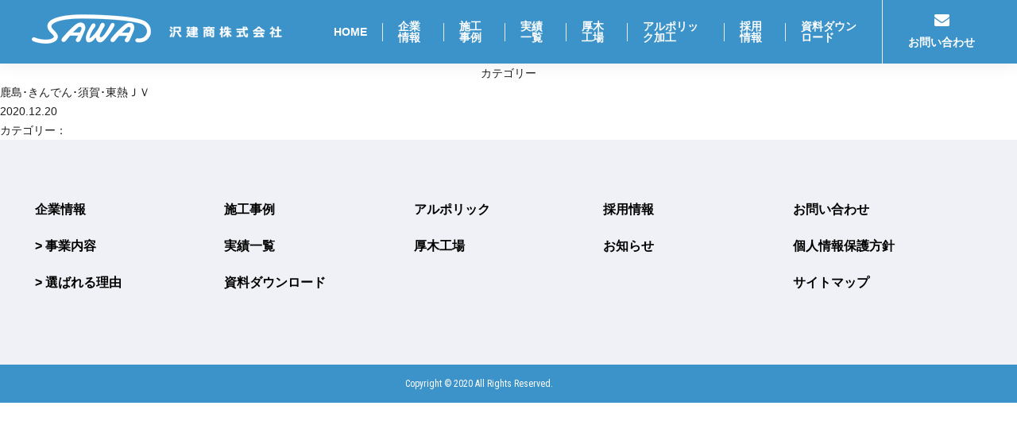

--- FILE ---
content_type: text/html; charset=UTF-8
request_url: https://www.sawakk.co.jp/actual_intro/four/
body_size: 5699
content:
<!DOCTYPE html>
<html lang="ja">

<head>
    <meta charset="utf-8">
    <meta http-equiv="X-UA-Compatible" content="IE=edge,chrome=1">
    <meta name="format-detection" content="telephone=no">
    <meta name="skype_toolbar" content="skype_toolbar_parser_compatible">
    <meta name="viewport" content="width=device-width">
    <link rel="shortcut icon" href="https://www.sawakk.co.jp/wp/wp-content/themes/sawaken/assets/images/favicon.ico">
    <link rel="apple-touch-icon" href="https://www.sawakk.co.jp/wp/wp-content/themes/sawaken/assets/images/apple-touch-icon.png">
    <link href="https://use.fontawesome.com/releases/v5.0.8/css/all.css" rel="stylesheet">
    <!--External CSS Resources-->
    <link rel="stylesheet" href="//fonts.googleapis.com/css?family=Roboto+Condensed:400,700">
    <!--Include CSS Resources-->
    <link rel="preload" href="https://www.sawakk.co.jp/wp/wp-content/themes/sawaken/assets/css/style.css?20210115" as="style">
    <link rel="stylesheet" href="https://www.sawakk.co.jp/wp/wp-content/themes/sawaken/assets/css/bootstrap.min.css">
    <link rel="stylesheet" href="https://www.sawakk.co.jp/wp/wp-content/themes/sawaken/assets/css/swiper-bundle.min.css">
    <link rel="stylesheet" href="https://www.sawakk.co.jp/wp/wp-content/themes/sawaken/assets/css/style.css">
<!-- Google Tag Manager -->
<script>(function(w,d,s,l,i){w[l]=w[l]||[];w[l].push({'gtm.start':
new Date().getTime(),event:'gtm.js'});var f=d.getElementsByTagName(s)[0],
j=d.createElement(s),dl=l!='dataLayer'?'&l='+l:'';j.async=true;j.src=
'https://www.googletagmanager.com/gtm.js?id='+i+dl;f.parentNode.insertBefore(j,f);
})(window,document,'script','dataLayer','GTM-WWKLN2C');</script>
<!-- End Google Tag Manager -->
<!-- BowNow -->
<script id="_bownow_ts">
var _bownow_ts = document.createElement('script');
_bownow_ts.charset = 'utf-8';
_bownow_ts.src = 'https://contents.bownow.jp/js/UTC_c1e7c1b5d70547f5668b/trace.js';
document.getElementsByTagName('head')[0].appendChild(_bownow_ts);
</script>
<!-- End BowNow -->

    
		<!-- All in One SEO 4.0.18 -->
		<title>鹿島･きんでん･須賀･東熱ＪＶ | 沢建商株式会社</title>
		<meta name="google-site-verification" content="M-GjyVfg69ztuyGchqoI0sc9nz8semh3qirK7ZKdNgQ" />
		<link rel="canonical" href="https://www.sawakk.co.jp/actual_intro/four/" />
		<meta property="og:site_name" content="沢建商株式会社 |" />
		<meta property="og:type" content="article" />
		<meta property="og:title" content="鹿島･きんでん･須賀･東熱ＪＶ | 沢建商株式会社" />
		<meta property="og:url" content="https://www.sawakk.co.jp/actual_intro/four/" />
		<meta property="article:published_time" content="2020-12-20T11:43:08Z" />
		<meta property="article:modified_time" content="2021-01-05T09:13:36Z" />
		<meta property="twitter:card" content="summary" />
		<meta property="twitter:domain" content="www.sawakk.co.jp" />
		<meta property="twitter:title" content="鹿島･きんでん･須賀･東熱ＪＶ | 沢建商株式会社" />
		<script type="application/ld+json" class="aioseo-schema">
			{"@context":"https:\/\/schema.org","@graph":[{"@type":"WebSite","@id":"https:\/\/www.sawakk.co.jp\/#website","url":"https:\/\/www.sawakk.co.jp\/","name":"\u6ca2\u5efa\u5546\u682a\u5f0f\u4f1a\u793e","publisher":{"@id":"https:\/\/www.sawakk.co.jp\/#organization"}},{"@type":"Organization","@id":"https:\/\/www.sawakk.co.jp\/#organization","name":"\u6ca2\u5efa\u5546\u682a\u5f0f\u4f1a\u793e","url":"https:\/\/www.sawakk.co.jp\/"},{"@type":"BreadcrumbList","@id":"https:\/\/www.sawakk.co.jp\/actual_intro\/four\/#breadcrumblist","itemListElement":[{"@type":"ListItem","@id":"https:\/\/www.sawakk.co.jp\/#listItem","position":"1","item":{"@id":"https:\/\/www.sawakk.co.jp\/#item","name":"\u30db\u30fc\u30e0","description":"\u6ca2\u5efa\u5546\u682a\u5f0f\u4f1a\u793e\u306f\u8a2d\u8a08\u304b\u3089\u88fd\u4f5c\u3001\u65bd\u5de5\u3001\u5f15\u6e21\u3057\u307e\u3067\u3001\u4e00\u8cab\u30b7\u30b9\u30c6\u30e0\u3067\u5bfe\u5fdc\u3059\u308b\u5efa\u8a2d\u4f1a\u793e\u3067\u3059\u3002\u30a2\u30eb\u30df\u5de5\u4e8b\u3001\u30b9\u30c6\u30f3\u30ec\u30b9\u5de5\u4e8b\u3001\u6709\u5b54\u6298\u677f\u3001\u30a2\u30eb\u30df\u4e0d\u71c3\u6728\u76ee\u30eb\u30fc\u30d0\u30fc\u30d5\u30a9\u30eb\u30c6\u30a3\u30ca\u3001\u305d\u306e\u4ed6\u91d1\u5c5e\u5de5\u4e8b\u306a\u3069\u304a\u4efb\u305b\u304f\u3060\u3055\u3044\u3002","url":"https:\/\/www.sawakk.co.jp\/"},"nextItem":"https:\/\/www.sawakk.co.jp\/actual_intro\/four\/#listItem"},{"@type":"ListItem","@id":"https:\/\/www.sawakk.co.jp\/actual_intro\/four\/#listItem","position":"2","item":{"@id":"https:\/\/www.sawakk.co.jp\/actual_intro\/four\/#item","name":"\u9e7f\u5cf6\uff65\u304d\u3093\u3067\u3093\uff65\u9808\u8cc0\uff65\u6771\u71b1\uff2a\uff36","url":"https:\/\/www.sawakk.co.jp\/actual_intro\/four\/"},"previousItem":"https:\/\/www.sawakk.co.jp\/#listItem"}]},{"@type":"Person","@id":"https:\/\/www.sawakk.co.jp\/author\/sawaken_s_user\/#author","url":"https:\/\/www.sawakk.co.jp\/author\/sawaken_s_user\/","name":"sawaken_s_user","image":{"@type":"ImageObject","@id":"https:\/\/www.sawakk.co.jp\/actual_intro\/four\/#authorImage","url":"https:\/\/secure.gravatar.com\/avatar\/010c71ed2b065057932041d87b1e9396?s=96&d=mm&r=g","width":"96","height":"96","caption":"sawaken_s_user"}},{"@type":"WebPage","@id":"https:\/\/www.sawakk.co.jp\/actual_intro\/four\/#webpage","url":"https:\/\/www.sawakk.co.jp\/actual_intro\/four\/","name":"\u9e7f\u5cf6\uff65\u304d\u3093\u3067\u3093\uff65\u9808\u8cc0\uff65\u6771\u71b1\uff2a\uff36 | \u6ca2\u5efa\u5546\u682a\u5f0f\u4f1a\u793e","inLanguage":"ja","isPartOf":{"@id":"https:\/\/www.sawakk.co.jp\/#website"},"breadcrumb":{"@id":"https:\/\/www.sawakk.co.jp\/actual_intro\/four\/#breadcrumblist"},"author":"https:\/\/www.sawakk.co.jp\/actual_intro\/four\/#author","creator":"https:\/\/www.sawakk.co.jp\/actual_intro\/four\/#author","datePublished":"2020-12-20T11:43:08+09:00","dateModified":"2021-01-05T09:13:36+09:00"}]}
		</script>
		<!-- All in One SEO -->

<link rel='dns-prefetch' href='//s.w.org' />
<!-- This site uses the Google Analytics by MonsterInsights plugin v7.14.0 - Using Analytics tracking - https://www.monsterinsights.com/ -->
<!-- Note: MonsterInsights is not currently configured on this site. The site owner needs to authenticate with Google Analytics in the MonsterInsights settings panel. -->
<!-- No UA code set -->
<!-- / Google Analytics by MonsterInsights -->
		<script type="text/javascript">
			window._wpemojiSettings = {"baseUrl":"https:\/\/s.w.org\/images\/core\/emoji\/13.0.1\/72x72\/","ext":".png","svgUrl":"https:\/\/s.w.org\/images\/core\/emoji\/13.0.1\/svg\/","svgExt":".svg","source":{"concatemoji":"https:\/\/www.sawakk.co.jp\/wp\/wp-includes\/js\/wp-emoji-release.min.js?ver=5.6.16"}};
			!function(e,a,t){var n,r,o,i=a.createElement("canvas"),p=i.getContext&&i.getContext("2d");function s(e,t){var a=String.fromCharCode;p.clearRect(0,0,i.width,i.height),p.fillText(a.apply(this,e),0,0);e=i.toDataURL();return p.clearRect(0,0,i.width,i.height),p.fillText(a.apply(this,t),0,0),e===i.toDataURL()}function c(e){var t=a.createElement("script");t.src=e,t.defer=t.type="text/javascript",a.getElementsByTagName("head")[0].appendChild(t)}for(o=Array("flag","emoji"),t.supports={everything:!0,everythingExceptFlag:!0},r=0;r<o.length;r++)t.supports[o[r]]=function(e){if(!p||!p.fillText)return!1;switch(p.textBaseline="top",p.font="600 32px Arial",e){case"flag":return s([127987,65039,8205,9895,65039],[127987,65039,8203,9895,65039])?!1:!s([55356,56826,55356,56819],[55356,56826,8203,55356,56819])&&!s([55356,57332,56128,56423,56128,56418,56128,56421,56128,56430,56128,56423,56128,56447],[55356,57332,8203,56128,56423,8203,56128,56418,8203,56128,56421,8203,56128,56430,8203,56128,56423,8203,56128,56447]);case"emoji":return!s([55357,56424,8205,55356,57212],[55357,56424,8203,55356,57212])}return!1}(o[r]),t.supports.everything=t.supports.everything&&t.supports[o[r]],"flag"!==o[r]&&(t.supports.everythingExceptFlag=t.supports.everythingExceptFlag&&t.supports[o[r]]);t.supports.everythingExceptFlag=t.supports.everythingExceptFlag&&!t.supports.flag,t.DOMReady=!1,t.readyCallback=function(){t.DOMReady=!0},t.supports.everything||(n=function(){t.readyCallback()},a.addEventListener?(a.addEventListener("DOMContentLoaded",n,!1),e.addEventListener("load",n,!1)):(e.attachEvent("onload",n),a.attachEvent("onreadystatechange",function(){"complete"===a.readyState&&t.readyCallback()})),(n=t.source||{}).concatemoji?c(n.concatemoji):n.wpemoji&&n.twemoji&&(c(n.twemoji),c(n.wpemoji)))}(window,document,window._wpemojiSettings);
		</script>
		<style type="text/css">
img.wp-smiley,
img.emoji {
	display: inline !important;
	border: none !important;
	box-shadow: none !important;
	height: 1em !important;
	width: 1em !important;
	margin: 0 .07em !important;
	vertical-align: -0.1em !important;
	background: none !important;
	padding: 0 !important;
}
</style>
	<link rel='stylesheet' id='wp-block-library-css'  href='https://www.sawakk.co.jp/wp/wp-includes/css/dist/block-library/style.min.css?ver=5.6.16' type='text/css' media='all' />
<link rel='stylesheet' id='monsterinsights-popular-posts-style-css'  href='https://www.sawakk.co.jp/wp/wp-content/plugins/google-analytics-for-wordpress/assets/css/frontend.min.css?ver=7.14.0' type='text/css' media='all' />
<link rel="https://api.w.org/" href="https://www.sawakk.co.jp/wp-json/" /><link rel="alternate" type="application/json" href="https://www.sawakk.co.jp/wp-json/wp/v2/actual_intro/315" /><link rel="EditURI" type="application/rsd+xml" title="RSD" href="https://www.sawakk.co.jp/wp/xmlrpc.php?rsd" />
<link rel="wlwmanifest" type="application/wlwmanifest+xml" href="https://www.sawakk.co.jp/wp/wp-includes/wlwmanifest.xml" /> 
<meta name="generator" content="WordPress 5.6.16" />
<link rel='shortlink' href='https://www.sawakk.co.jp/?p=315' />
<link rel="alternate" type="application/json+oembed" href="https://www.sawakk.co.jp/wp-json/oembed/1.0/embed?url=https%3A%2F%2Fwww.sawakk.co.jp%2Factual_intro%2Ffour%2F" />
<link rel="alternate" type="text/xml+oembed" href="https://www.sawakk.co.jp/wp-json/oembed/1.0/embed?url=https%3A%2F%2Fwww.sawakk.co.jp%2Factual_intro%2Ffour%2F&#038;format=xml" />
		<style type="text/css" id="wp-custom-css">
			.leftcol, .rightcol, .nocomments{
display: none;
}		</style>
		</head>

<body class="actual_intro-template-default single single-actual_intro postid-315 elementor-default elementor-kit-651">
<!-- Google Tag Manager (noscript) -->
<noscript><iframe src="https://www.googletagmanager.com/ns.html?id=GTM-WWKLN2C" height="0" width="0" style="display:none;visibility:hidden"></iframe></noscript>
<!-- End Google Tag Manager (noscript) -->
    <div id="pagetop" class="l-page">
        <header class="l-header">
            <h1 class="l-header-logo">
                <a href="https://www.sawakk.co.jp" class="l-header-logo__link">
                    <img src="https://www.sawakk.co.jp/wp/wp-content/themes/sawaken/assets/images/common/logo.png" alt="沢建商株式会社"
                        class="logo_pc">
                    <img src="https://www.sawakk.co.jp/wp/wp-content/themes/sawaken/assets/images/common/logo-sp.png"
                        alt="沢建商株式会社" class="logo_sp">
                    <span class="l-header-logo__name"><img
                            src="https://www.sawakk.co.jp/wp/wp-content/themes/sawaken/assets/images/common/logo_2.png"
                            alt="沢建商株式会社"></span>
                </a>
            </h1>
            <button type="button" class="l-nav__btn js-nav__btn"><span>メニュー</span></button>
            <nav class="l-nav l-nav__lg js-nav">
                <div class="l-nav__inner">
                    <ul class="l-nav__list">
                        <li class="l-nav__item"><a href="https://www.sawakk.co.jp" class="l-nav__link">HOME</a></li>
                        <li class="l-nav__item"><a href="https://www.sawakk.co.jp/company_info/"
                                class="l-nav__link">企業情報</a>
                            <div class="sub-nav">
                                <ul class="sub-list">
                                    <li>
                                        <a href="https://www.sawakk.co.jp/company_info/development/">
                                            <span>事業内容</span>
                                        </a>
                                    </li>
                                    <li>
                                        <a href="https://www.sawakk.co.jp/company_info/chose_reason/">
                                            <span>選ばれる理由</span>
                                        </a>
                                    </li>
                                </ul>
                            </div>
                        </li>
                        <li class="l-nav__item"><a href="https://www.sawakk.co.jp/construction/"
                                class="l-nav__link">施工事例</a></li>
                        <li class="l-nav__item"><a href="https://www.sawakk.co.jp/actual_intro/"
                                class="l-nav__link">実績一覧</a></li>
						<li class="l-nav__item"><a href="https://www.sawakk.co.jp/atsugi/" class="l-nav__link">厚木工場</a>
                        </li>
                        <li class="l-nav__item"><a href="https://www.sawakk.co.jp/alpolic/"
                                class="l-nav__link">アルポリック加工</a>
						                            <!--<div class="sub-nav">
                                <ul class="sub-list">
                                    <li>
                                        <a href="https://www.sawakk.co.jp/atsugi/">
											<span>厚木工場</span>
                                        </a>
                                    </li>
                                </ul>
                            </div>--></li>
                        <li class="l-nav__item"><a href="https://www.sawakk.co.jp/employment_info/"
                                class="l-nav__link">採用情報</a></li>
						<li class="l-nav__item"><a href="https://www.sawakk.co.jp/download/" class="l-nav__link">資料ダウンロード</a></li>
                        <li class="l-nav__item"><a href="https://www.sawakk.co.jp/contact_us/"
                                class="l-nav__inquiry"><span>お問い合わせ</span></a></li>
                    </ul>
                </div>
                <div class="l-sp__nav">
                    <div class="l-sp__navwrap">
                        <div class="l-sp__navwrap--item js-accordion">
                            <div class="l-sp__navwrap--item-tit js-accordion-btn">
                                <a class="l-sp__navwrap--item-tit-ja" href="https://www.sawakk.co.jp">HOME</a>
                            </div>
                        </div>
                        <div class="l-sp__navwrap--item js-accordion">
                            <div class="l-sp__navwrap--item-tit js-accordion-btn">
                                <a class="l-sp__navwrap--item-tit-ja"
                                    href="https://www.sawakk.co.jp/company_info/">企業情報</a>
                            </div>
                        </div>
                        <div class="l-sp__navwrap--item js-accordion">
                            <div class="l-sp__navwrap--item-tit js-accordion-btn">
                                <a class="l-sp__navwrap--item-tit-ja"
                                    href="https://www.sawakk.co.jp/company_info/development/"> - 事業内容</a>
                            </div>
                        </div>
                        <div class="l-sp__navwrap--item js-accordion">
                            <div class="l-sp__navwrap--item-tit js-accordion-btn">
                                <a class="l-sp__navwrap--item-tit-ja"
                                    href="https://www.sawakk.co.jp/company_info/chose_reason/"> - 選ばれる理由</a>
                            </div>
                        </div>
                        <div class="l-sp__navwrap--item js-accordion">
                            <div class="l-sp__navwrap--item-tit js-accordion-btn">
                                <a class="l-sp__navwrap--item-tit-ja"
                                    href="https://www.sawakk.co.jp/construction/">施工事例</a>
                            </div>
                        </div>
                        <div class="l-sp__navwrap--item js-accordion">
                            <div class="l-sp__navwrap--item-tit js-accordion-btn">
                                <a class="l-sp__navwrap--item-tit-ja"
                                    href="https://www.sawakk.co.jp/actual_intro/">実績一覧</a>
                            </div>
                        </div>
						<div class="l-sp__navwrap--item js-accordion">
                            <div class="l-sp__navwrap--item-tit js-accordion-btn">
                                <a class="l-sp__navwrap--item-tit-ja"
								   href="https://www.sawakk.co.jp/atsugi/">厚木工場</a>
                            </div>
                        </div>
                        <div class="l-sp__navwrap--item js-accordion">
                            <div class="l-sp__navwrap--item-tit js-accordion-btn">
                                <a class="l-sp__navwrap--item-tit-ja"
                                    href="https://www.sawakk.co.jp/alpolic/">アルポリック加工</a>
                            </div>
                        </div>
                        <div class="l-sp__navwrap--item js-accordion">
                            <div class="l-sp__navwrap--item-tit js-accordion-btn">
                                <a class="l-sp__navwrap--item-tit-ja"
                                    href="https://www.sawakk.co.jp/employment_info/">採用情報</a>
                            </div>
                        </div>
						<div class="l-sp__navwrap--item js-accordion">
							<div class="l-sp__navwrap--item-tit js-accordion-btn">
								<a class="l-sp__navwrap--item-tit-ja"
								   href="https://www.sawakk.co.jp/download/">資料ダウンロード</a>
							</div>
                        </div>
                        <div class="l-sp__navwrap--item js-accordion">
                            <div class="l-sp__navwrap--item-tit js-accordion-btn">
                                <a class="l-sp__navwrap--item-tit-ja" href="https://www.sawakk.co.jp/notice/">お知らせ</a>
                            </div>
                        </div>
                        <div class="l-container">
                            <a class="l-sp__navwrap--inquiry" href="https://www.sawakk.co.jp/contact_us/">
                                <span>お問い合わせ</span>
                            </a>
                        </div>
                        <div class="l-sp__navwrap--close js-nav__closebtn">
                            <span>閉じる</span>
                        </div>
                    </div>
                </div>
            </nav>
        </header><div id="content" class="clearfix">
    <aside>
        <section>
    <div class="taxonomy-performance">
        <h2 class="title text-center">カテゴリー</h2>
                </ul>
    </div>
</section>
<section>
    </section>    </aside>
    <article>

                
        <section class="post-315 actual_intro type-actual_intro status-publish hentry">
            <h1 class="blog-title-article">鹿島･きんでん･須賀･東熱ＪＶ</h1>
            <div class="blog-wrap">
                <div class="blog-header">
                    <div class="date">2020.12.20</div>
                    <div class="category">カテゴリー：</div>
                </div>
                <div class="blog-body">
                                    </div>
            </div>
        </section>
        <section class="clearfix">
            <div class="leftcol"><a href="https://www.sawakk.co.jp/actual_intro/four2/" rel="next">&laquo; 新しい投稿へ</a></div>
            <div class="rightcol"><a href="https://www.sawakk.co.jp/actual_intro/mitui/" rel="prev">古い投稿へ &raquo;</a></div>
        </section>
        <div id="comment-container">
<!-- You can start editing here. -->


			<!-- If comments are closed. -->
		<p class="nocomments">コメントは受け付けていません。</p>

	
</div>

                
    </article>
</div>
<footer class="l-footer">
    <!--//上部フッターナビ-->
    <div class="l-container">
        <div class="l-footer__navwrap">

            <div class="l-footer__navwrap--item">
                <div class="l-footer__navwrap--item-child">
                    <div class="l-footer__navwrap--item-tit">
                        <a class="l-footer__navwrap--item-tit-ja"
                            href="https://www.sawakk.co.jp/company_info/">企業情報</a>
                    </div>
                </div>
                <div class="l-footer__navwrap--item-child">
                    <div class="l-footer__navwrap--item-tit">
                        <a class="l-footer__navwrap--item-tit-ja"
                            href="https://www.sawakk.co.jp/company_info/development/">>
                            事業内容</a>
                    </div>
                </div>
                <div class="l-footer__navwrap--item-child">
                    <div class="l-footer__navwrap--item-tit">
                        <a class="l-footer__navwrap--item-tit-ja"
                            href="https://www.sawakk.co.jp/company_info/chose_reason/">>
                            選ばれる理由</a>
                    </div>
                </div>
            </div>

            <div class="l-footer__navwrap--item">
                <div class="l-footer__navwrap--item-child">
                    <div class="l-footer__navwrap--item-tit">
                        <a class="l-footer__navwrap--item-tit-ja"
                            href="https://www.sawakk.co.jp/construction/">施工事例</a>
                    </div>
                </div>
                <div class="l-footer__navwrap--item-child">
                    <div class="l-footer__navwrap--item-tit">
                        <a class="l-footer__navwrap--item-tit-ja"
                            href="https://www.sawakk.co.jp/actual_intro/">実績一覧</a>
                    </div>
                </div>
				                <div class="l-footer__navwrap--item-child">
                    <div class="l-footer__navwrap--item-tit">
                        <a class="l-footer__navwrap--item-tit-ja"
						   href="https://www.sawakk.co.jp/download/">資料ダウンロード</a>
                    </div>
                </div>
            </div>

            <div class="l-footer__navwrap--item">
                <div class="l-footer__navwrap--item-child">
                    <div class="l-footer__navwrap--item-tit">
                        <a class="l-footer__navwrap--item-tit-ja" href="https://www.sawakk.co.jp/alpolic/">アルポリック</a>
                    </div>
                </div>
				<div class="l-footer__navwrap--item-child">
					<div class="l-footer__navwrap--item-tit">
						<a class="l-footer__navwrap--item-tit-ja" href="https://www.sawakk.co.jp/atsugi/">厚木工場</a>
                    </div>
                </div>
            </div>

            <div class="l-footer__navwrap--item">
                <div class="l-footer__navwrap--item-child">
                    <div class="l-footer__navwrap--item-tit">
                        <a class="l-footer__navwrap--item-tit-ja"
                            href="https://www.sawakk.co.jp/employment_info/">採用情報</a>
                    </div>
                </div>
                <div class="l-footer__navwrap--item-child">
                    <div class="l-footer__navwrap--item-tit">
                        <a class="l-footer__navwrap--item-tit-ja" href="https://www.sawakk.co.jp/notice/">お知らせ</a>
                    </div>
                </div>
            </div>

            <div class="l-footer__navwrap--item">
                <div class="l-footer__navwrap--item-child">
                    <div class="l-footer__navwrap--item-tit">
                        <a class="l-footer__navwrap--item-tit-ja"
                            href="https://www.sawakk.co.jp/contact_us/">お問い合わせ</a>
                    </div>
                </div>
                <div class="l-footer__navwrap--item-child">
                    <div class="l-footer__navwrap--item-tit">
                        <a class="l-footer__navwrap--item-tit-ja"
                            href="https://www.sawakk.co.jp/privacy_policy/">個人情報保護方針</a>
                    </div>
                </div>
                <div class="l-footer__navwrap--item-child">
                    <div class="l-footer__navwrap--item-tit">
                        <a class="l-footer__navwrap--item-tit-ja" href="https://www.sawakk.co.jp/site_map/">サイトマップ</a>
                    </div>
                </div>
            </div>
        </div>
    </div>
    <!--/l-container-->

    <!--//下部フッターナビ-->
    <div class="l-footer__under">
        <div class="l-container">

            <div class="l-footer__under-wrap">
                <div class="l-footer__copyright">
                    <p>Copyright ©️ 2020 All Rights Reserved.</p>
                </div>
            </div>

        </div>
        <!--/l-container-->
    </div>
</footer>
</div>
<!--/ l-page（共通）-->

<script src="https://www.sawakk.co.jp/wp/wp-content/themes/sawaken/assets/js/jquery.js"></script>
<script src="https://www.sawakk.co.jp/wp/wp-content/themes/sawaken/assets/js/lib.js"></script>
<script src="https://www.sawakk.co.jp/wp/wp-content/themes/sawaken/assets/js/script.js"></script>
<script src="https://www.sawakk.co.jp/wp/wp-content/themes/sawaken/assets/js/swiper-bundle.min.js"></script>
<script src="https://www.sawakk.co.jp/wp/wp-content/themes/sawaken/assets/js/common.js"></script>
<script>
var swiper = new Swiper('.banner-slider .swiper-container', {
    loop: true,
    autoplay: {
        delay: 5000,
        disableOnInteraction: false,
    },
    pagination: {
        el: '.swiper-pagination',
        clickable: true,
    },
});
</script>
<script type='text/javascript' src='https://www.sawakk.co.jp/wp/wp-includes/js/wp-embed.min.js?ver=5.6.16' id='wp-embed-js'></script>
</body>

</html>

--- FILE ---
content_type: text/css
request_url: https://www.sawakk.co.jp/wp/wp-content/themes/sawaken/assets/css/style.css?20210115
body_size: 17579
content:
@font-face {
	font-family: "Yu Gothic";
	src: local("Yu Gothic Medium");
	font-weight: 100;
}
@font-face {
	font-family: "Yu Gothic";
	src: local("Yu Gothic Medium");
	font-weight: 200;
}
@font-face {
	font-family: "Yu Gothic";
	src: local("Yu Gothic Medium");
	font-weight: 300;
}
@font-face {
	font-family: "Yu Gothic";
	src: local("Yu Gothic Medium");
	font-weight: 400;
}
@font-face {
	font-family: "Yu Gothic";
	src: local("Yu Gothic Bold");
	font-weight: 600;
}
@-webkit-keyframes kurukuru {
	0% {
		-webkit-transform: rotate(0);
		transform: rotate(0);
	}
	100% {
		-webkit-transform: rotate(360deg);
		transform: rotate(360deg);
	}
}
@keyframes kurukuru {
	0% {
		-webkit-transform: rotate(0);
		transform: rotate(0);
	}
	100% {
		-webkit-transform: rotate(360deg);
		transform: rotate(360deg);
	}
}
@-webkit-keyframes hoverline {
	100% {
		height: 16px;
	}
}
@keyframes hoverline {
	100% {
		height: 16px;
	}
}
@-webkit-keyframes progress {
	0% {
		width: 100%;
	}
	100% {
		width: 0%;
	}
}
@keyframes progress {
	0% {
		width: 100%;
	}
	100% {
		width: 0%;
	}
}
@-webkit-keyframes syun {
	100% {
		-webkit-transform: translateX(500px);
		transform: translateX(500px);
		visibility: visible;
	}
}
@keyframes syun {
	100% {
		-webkit-transform: translateX(500px);
		transform: translateX(500px);
		visibility: visible;
	}
}
@-webkit-keyframes re-syun {
	100% {
		-webkit-transform: translateX(500px);
		transform: translateX(500px);
		visibility: visible;
	}
}
@keyframes re-syun {
	100% {
		-webkit-transform: translateX(500px);
		transform: translateX(500px);
		visibility: visible;
	}
}
@-webkit-keyframes syun-color {
	100% {
		color: #fff;
	}
}
@keyframes syun-color {
	100% {
		color: #fff;
	}
}
@-webkit-keyframes re-syun-color {
	100% {
		color: #fff;
	}
}
@keyframes re-syun-color {
	100% {
		color: #fff;
	}
}
@-webkit-keyframes syun-opacity {
	100% {
		opacity: 1;
	}
}
@keyframes syun-opacity {
	100% {
		opacity: 1;
	}
}
@-webkit-keyframes TtoB {
	0% {
		height: 6px;
		opacity: 0;
		-webkit-transform: translateY(0);
		transform: translateY(0);
	}
	40% {
		opacity: 0.6;
	}
	85% {
		opacity: 0;
	}
	100% {
		height: 100%;
		-webkit-transform: translateY(115px);
		transform: translateY(115px);
	}
}
@keyframes TtoB {
	0% {
		height: 6px;
		opacity: 0;
		-webkit-transform: translateY(0);
		transform: translateY(0);
	}
	40% {
		opacity: 0.6;
	}
	85% {
		opacity: 0;
	}
	100% {
		height: 100%;
		-webkit-transform: translateY(115px);
		transform: translateY(115px);
	}
}
@-webkit-keyframes BtoT {
	0% {
		height: 6px;
		opacity: 0;
		-webkit-transform: translateY(0);
		transform: translateY(0);
	}
	40% {
		opacity: 0.6;
	}
	85% {
		opacity: 0;
	}
	100% {
		height: 100%;
		-webkit-transform: translateY(-115px);
		transform: translateY(-115px);
	}
}
@keyframes BtoT {
	0% {
		height: 6px;
		opacity: 0;
		-webkit-transform: translateY(0);
		transform: translateY(0);
	}
	40% {
		opacity: 0.6;
	}
	85% {
		opacity: 0;
	}
	100% {
		height: 100%;
		-webkit-transform: translateY(-115px);
		transform: translateY(-115px);
	}
}
a,
address,
b,
body,
center,
div,
embed,
footer,
form,
h1,
h2,
h3,
h4,
h5,
h6,
header,
html,
i,
iframe,
img,
label,
li,
nav,
object,
ol,
p,
s,
section,
span,
strong,
sub,
table,
tbody,
td,
th,
thead,
tr,
u,
ul,
var {
	margin: 0;
	padding: 0;
	border: 0;
	font-size: 100%;
	font: inherit;
	vertical-align: baseline;
}
footer,
header,
main,
nav,
section {
	display: block;
}
body {
	line-height: 1;
}
ol,
ul {
	list-style: none;
}
table {
	border-collapse: collapse;
	border-spacing: 0;
}
* {
	-webkit-box-sizing: border-box;
	box-sizing: border-box;
}
::after,
::before {
	-webkit-box-sizing: border-box;
	box-sizing: border-box;
}
html {
	font-size: 14px;
	-webkit-font-smoothing: antialiased;
	-webkit-tap-highlight-color: transparent;
}
body {
	background-color: #fff;
	color: #1f1f1f;
	font-family: YakuHanJP, "Yu Gothic Medium", "游ゴシック Medium", YuGothic,
		"游ゴシック体", "ヒラギノ角ゴ Pro W3", "メイリオ", sans-serif;
	line-height: 1.71429;
	-webkit-text-size-adjust: 100%;
	-ms-text-size-adjust: 100%;
	word-wrap: break-word;
}
@media screen and (max-width: 767px) {
	body {
		font-family: YakuHanJP, "Hiragino Kaku Gothic ProN", Meiryo, メイリオ,
			sans-serif;
	}
}
strong {
	font-weight: 700;
}
sub {
	font-size: 75%;
	line-height: 0;
	position: relative;
	vertical-align: baseline;
}
sub {
	bottom: -0.25em;
}
a {
	color: #0874dc;
	outline: 0;
	text-decoration: none;
	-webkit-transition: background-color 0.1s, border-color 0.1s, color 0.1s,
		opacity 0.1s;
	transition: background-color 0.1s, border-color 0.1s, color 0.1s, opacity 0.1s;
}
a:active,
a:hover,
a:link {
	outline: 0 !important;
	text-decoration: none !important;
	transition: all 0.3s ease-in-out;
}
img {
	max-width: 100%;
	vertical-align: top;
}
table {
	max-width: 100%;
	width: 100%;
}
table td,
table th {
	word-break: break-all;
}
button,
input,
select,
textarea {
	color: inherit;
	font-family: inherit;
	font-size: inherit;
	line-height: inherit;
	margin: 0;
	outline: 0;
	padding: 0;
	vertical-align: middle;
}
button::-moz-focus-inner,
input::-moz-focus-inner,
select::-moz-focus-inner,
textarea::-moz-focus-inner {
	border: 0;
}
textarea {
	resize: none;
}
button,
input[type="button"],
input[type="submit"] {
	background: 0 0;
	border: 0;
	cursor: pointer;
}
button {
	overflow: visible;
}
button:focus {
	outline: unset !important;
}
::-moz-selection {
	background: #06c;
	color: #fff;
}
::selection {
	background: #06c;
	color: #fff;
}
::-moz-selection {
	background: #06c;
	color: #fff;
}
input::-moz-selection,
textarea::-moz-selection {
	background: #ddd;
	color: #1f1f1f;
}
input::selection,
textarea::selection {
	background: #ddd;
	color: #1f1f1f;
}
input::-moz-selection,
textarea::-moz-selection {
	background: #ddd;
	color: #1f1f1f;
}
input::-ms-clear {
	display: none;
}
.sp{
	display: none;
}
@media screen and (max-width: 767px) {
	.sp{
		display: block;
	}
}
.c-btn {
	display: inline-block;
}
.text-center {
	text-align: center;
}
@media screen and (max-width: 767px) {
	.c-btn[target="_blank"] i:after {
		margin-bottom: 2px;
		margin-left: 5px;
	}
}
@media screen and (min-width: 768px) {
	.c-btn span {
		padding-bottom: 2px;
	}
}
.c-btn__gradation-blue {
	-webkit-box-align: center;
	-ms-flex-align: center;
	align-items: center;
	background-image: -webkit-gradient(
		linear,
		left top,
		right top,
		from(#0c21c3),
		to(#0874dc)
	);
	background-image: linear-gradient(90deg, #0c21c3 0, #0874dc 100%);
	display: -webkit-box;
	display: -ms-flexbox;
	display: flex;
	-webkit-box-pack: center;
	-ms-flex-pack: center;
	justify-content: center;
}
.c-btn__gradation-blue input,
.c-btn__gradation-blue span {
	font-size: 16px;
	font-weight: 700;
	line-height: 1;
	-webkit-box-align: center;
	-ms-flex-align: center;
	align-items: center;
	color: #fff;
	display: -webkit-box;
	display: -ms-flexbox;
	display: flex;
	-webkit-box-pack: center;
	-ms-flex-pack: center;
	justify-content: center;
	position: relative;
	height: 100%;
	width: 100%;
}
.c-btn__gradation-blue input:after,
.c-btn__gradation-blue span:after {
	background-repeat: no-repeat;
	background-position: center;
	background-size: cover;
	content: "";
	display: inline-block;
	vertical-align: middle;
	border-style: solid;
	border-width: 0 2px 2px 0;
	vertical-align: middle;
	height: 8px;
	width: 8px;
	border-color: #fff;
	-webkit-transform: rotate(-45deg);
	transform: rotate(-45deg);
	right: 20px;
	position: absolute;
	top: calc(50% - 4px);
	-webkit-transition: all 250ms cubic-bezier(0.215, 0.61, 0.355, 1);
	transition: all 250ms cubic-bezier(0.215, 0.61, 0.355, 1);
}
.c-btn__border {
	-webkit-box-align: center;
	-ms-flex-align: center;
	align-items: center;
	background-color: #3c93c9;
	-webkit-box-pack: center;
	-ms-flex-pack: center;
	justify-content: center;
	overflow: hidden;
}
.c-btn__detail {
	display: -webkit-box;
	display: -ms-flexbox;
	display: flex;
	position: relative;
	width: 120px;
	color: #3c93c9;
	font-weight: 600;
	font-size: 18px;
}
.c-btn__detail:after {
	background-repeat: no-repeat;
	background-position: center;
	background-size: cover;
	content: "";
	display: inline-block;
	vertical-align: middle;
	border-style: solid;
	border-width: 0 2px 2px 0;
	vertical-align: middle;
	height: 8px;
	width: 8px;
	border-color: #0371c7;
	-webkit-transform: rotate(-45deg);
	transform: rotate(-45deg);
	right: 0;
	position: absolute;
	top: calc(50% - 4px);
	-webkit-transition: all 250ms;
	transition: all 250ms;
}
.c-btn__more {
	-webkit-box-align: center;
	-ms-flex-align: center;
	align-items: center;
	background-color: #fff;
	display: -webkit-box;
	display: -ms-flexbox;
	display: flex;
	-webkit-box-pack: center;
	-ms-flex-pack: center;
	justify-content: center;
	overflow: hidden;
	position: relative;
	border: 1px solid;
	border-color: #3c93c9;
	height: 70px;
	width: 250px;
	margin: auto;
	margin-top: 50px;
	color: #3c93c9;
	font-weight: 600;
}
.c-btn__more:after {
	background-repeat: no-repeat;
	background-position: center;
	background-size: cover;
	content: "";
	display: inline-block;
	vertical-align: middle;
	border-style: solid;
	border-width: 0 2px 2px 0;
	vertical-align: middle;
	height: 8px;
	width: 8px;
	border-color: #0371c7;
	-webkit-transform: rotate(-45deg);
	transform: rotate(-45deg);
	right: 20px;
	position: absolute;
	top: calc(50% - 4px);
	-webkit-transition: all 250ms;
	transition: all 250ms;
}
.c-btn__more:hover {
	color: #fff;
	background-color: #3c93c9f0;
}
@media screen and (min-width: 768px) {
	.c-btn__border:hover span {
		color: #fff;
	}
	.c-btn__border:hover span:before {
		width: calc(100% + 2px);
	}
	.c-btn__border:hover span:after {
		background-repeat: no-repeat;
		background-position: center;
		background-size: cover;
		content: "";
		display: inline-block;
		vertical-align: middle;
		border-style: solid;
		border-width: 0 2px 2px 0;
		vertical-align: middle;
		height: 8px;
		width: 8px;
		border-color: #fff;
		-webkit-transform: rotate(-45deg);
		transform: rotate(-45deg);
	}
	.c-btn__border:hover span.left:after {
		background-repeat: no-repeat;
		background-position: center;
		background-size: cover;
		content: "";
		display: inline-block;
		vertical-align: middle;
		border-style: solid;
		border-width: 0 2px 2px 0;
		vertical-align: middle;
		height: 8px;
		width: 8px;
		border-color: #fff;
		-webkit-transform: rotate(135deg);
		transform: rotate(135deg);
	}
}
.c-btn__border span {
	font-size: 16px;
	font-weight: 700;
	line-height: 1;
	-webkit-box-align: center;
	-ms-flex-align: center;
	align-items: center;
	-webkit-backface-visibility: hidden;
	backface-visibility: hidden;
	color: #1f1f1f;
	display: -webkit-box;
	display: -ms-flexbox;
	display: flex;
	-webkit-box-pack: center;
	-ms-flex-pack: center;
	justify-content: center;
	position: relative;
	height: calc(100% - 2px);
	width: calc(100% - 2px);
	z-index: 9;
}
.c-btn__border span:before {
	background-repeat: no-repeat;
	background-position: center;
	background-size: cover;
	content: "";
	display: inline-block;
	vertical-align: middle;
	background-image: -webkit-gradient(
		linear,
		left top,
		right top,
		from(#0874dc),
		to(#0874dc)
	);
	background-image: linear-gradient(90deg, #0874dc 0, #0874dc 100%);
	position: absolute;
	left: -1px;
	top: 0;
	-webkit-transition: width 250ms cubic-bezier(0.215, 0.61, 0.355, 1);
	transition: width 250ms cubic-bezier(0.215, 0.61, 0.355, 1);
	height: 100%;
	width: 0%;
	z-index: -1;
}
.c-btn__border span:after {
	background-repeat: no-repeat;
	background-position: center;
	background-size: cover;
	content: "";
	display: inline-block;
	vertical-align: middle;
	border-style: solid;
	border-width: 0 2px 2px 0;
	vertical-align: middle;
	height: 8px;
	width: 8px;
	border-color: #0371c7;
	-webkit-transform: rotate(-45deg);
	transform: rotate(-45deg);
	right: 20px;
	position: absolute;
	top: calc(50% - 4px);
	-webkit-transition: all 250ms;
	transition: all 250ms;
}
.c-btn__border span.left:after {
	background-repeat: no-repeat;
	background-position: center;
	background-size: cover;
	content: "";
	display: inline-block;
	vertical-align: middle;
	border-style: solid;
	border-width: 0 2px 2px 0;
	vertical-align: middle;
	height: 8px;
	width: 8px;
	border-color: #0371c7;
	-webkit-transform: rotate(135deg);
	transform: rotate(135deg);
	left: 23px;
}
.c-btn__chose {
	background-color: #0b0cdb;
}
.c-btn__chose span {
	color: #fff;
}
.c-btn__chose span:before {
	background-repeat: no-repeat;
	background-position: center;
	background-size: cover;
	content: "";
	display: inline-block;
	vertical-align: middle;
	background-image: -webkit-gradient(
		linear,
		left top,
		right top,
		from(#ffd900),
		to(#ffd900)
	);
	background-image: linear-gradient(90deg, #ffd900 0, #ffd900 100%);
	position: absolute;
	left: -1px;
	top: 0;
	-webkit-transition: width 250ms cubic-bezier(0.215, 0.61, 0.355, 1);
	transition: width 250ms cubic-bezier(0.215, 0.61, 0.355, 1);
	height: 100%;
	width: 0%;
	z-index: -1;
}
@media screen and (max-width: 767px) {
	.c-btn__chose {
		margin: auto !important;
	}
	.top-chose_img {
		width: 40% !important;
		margin-bottom: 30px;
	}
}
.top-chose_img {
	width: 30%;
}
@media screen and (min-width: 2000px) {
	.top-chose_img {
		width: 25% !important;
	}
}
@media screen and (max-width: 767px) {
	.c-btn__border span {
		font-size: 12px;
		line-height: 1;
	}
}
.c-btn__border.bg-blank {
	background-image: none;
	border: unset !important;
}
.c-btn__border.bg-blank:after,
.c-btn__border.bg-blank:before {
	background-image: -webkit-gradient(
		linear,
		left top,
		right top,
		from(#0c21c3),
		to(#0874dc)
	);
	background-image: linear-gradient(90deg, #0c21c3 0, #0874dc 100%);
	content: "";
	display: block;
	opacity: 1;
	position: absolute;
	height: 0;
	width: 100%;
}
.c-btn__border.bg-blank:before {
	top: 0;
	left: 0;
}
.c-btn__border.bg-blank:after {
	bottom: 0;
	left: 0;
}
.c-btn__border.bg-blank.contact span > input {
	color: #1f1f1f;
	-webkit-transition: color 250ms cubic-bezier(0.215, 0.61, 0.355, 1);
	transition: color 250ms cubic-bezier(0.215, 0.61, 0.355, 1);
}
.c-btn__border.bg-blank.contact input {
	color: #1f1f1f;
}
@media all and (-ms-high-contrast: none) {
	.c-btn__border:hover span:before {
		width: 101%;
	}
}
input:-webkit-autofill {
	-webkit-box-shadow: 0 0 0 100px #fff inset !important;
}
:placeholder-shown {
	color: #ccc;
}
::-webkit-input-placeholder {
	color: #ccc;
}
:-moz-placeholder {
	color: #ccc;
	opacity: 1;
}
::-moz-placeholder {
	color: #ccc;
	opacity: 1;
}
:-ms-input-placeholder {
	color: #ccc;
}
.c-required {
	color: #c00;
}
.js-switch-image {
	/*opacity:0*/
}
@media screen and (min-width: 768px) {
	.hover-gradation {
		-webkit-box-align: center;
		-ms-flex-align: center;
		align-items: center;
		display: -webkit-box;
		display: -ms-flexbox;
		display: flex;
		-webkit-box-pack: center;
		-ms-flex-pack: center;
		justify-content: center;
		position: relative;
	}
	.hover-gradation:after,
	.hover-gradation:before {
		background-repeat: no-repeat;
		background-position: center;
		background-size: cover;
		content: "";
		display: inline-block;
		vertical-align: middle;
		position: absolute;
		opacity: 0;
	}
	.hover-gradation:before {
		background-image: -webkit-gradient(
			linear,
			left top,
			right top,
			from(#0c21c3),
			to(#0874dc)
		);
		background-image: linear-gradient(90deg, #0c21c3 0, #0874dc 100%);
		-webkit-transition: opacity 350ms cubic-bezier(0.165, 0.84, 0.44, 1),
			width 350ms cubic-bezier(0.165, 0.84, 0.44, 1);
		transition: opacity 350ms cubic-bezier(0.165, 0.84, 0.44, 1),
			width 350ms cubic-bezier(0.165, 0.84, 0.44, 1);
		left: 0;
		top: 0;
		height: 100%;
		width: 0;
	}
	.hover-gradation:after {
		font-size: 12px;
		font-weight: 400;
		line-height: 1;
		content: "";
		color: #fff;
		font-family: "Roboto Condensed", sans-serif;
		letter-spacing: 5px;
		margin-top: -2px;
		margin-left: 2px;
		left: calc(50% - 24px);
		top: calc(50% - 6px);
		-webkit-transition: opacity 0.3s cubic-bezier(0.165, 0.84, 0.44, 1);
		transition: opacity 0.3s cubic-bezier(0.165, 0.84, 0.44, 1);
	}
}
html {
	height: 100%;
}
body {
	display: -webkit-box;
	display: -ms-flexbox;
	display: flex;
	-webkit-box-orient: vertical;
	-webkit-box-direction: normal;
	-ms-flex-direction: column;
	flex-direction: column;
	min-height: 100%;
	min-width: 1263px;
}
body::before {
	content: "lg";
	display: none;
}
body.home .l-main {
	letter-spacing: 3px;
}
@media screen and (max-width: 767px) {
	body::before {
		content: "sm";
	}
}
@media screen and (max-width: 767px) {
	body {
		min-width: 320px;
	}
}
@media all and (-ms-high-contrast: none) {
	body {
		font-family: "メイリオ", Meiryo, YakuHanJP, "游ゴシック", YuGothic,
			"ヒラギノ角ゴ Pro W3", "Hiragino Kaku Gothic Pro", "ＭＳ Ｐゴシック",
			"MS PGothic", sans-serif;
	}
}
.l-page {
	display: -webkit-box;
	display: -ms-flexbox;
	display: flex;
	-webkit-box-flex: 1;
	-ms-flex: 1 1 auto;
	flex: 1 1 auto;
	-webkit-box-orient: vertical;
	-webkit-box-direction: normal;
	-ms-flex-direction: column;
	flex-direction: column;
	-ms-flex-wrap: wrap;
	flex-wrap: wrap;
	min-width: 0;
	padding-top: 80px;
	position: relative;
}
@media all and (-ms-high-contrast: none) {
	.l-page {
		min-height: 100vh;
	}
}
@media screen and (max-width: 767px) {
	.l-page {
		overflow: hidden;
		padding-top: 60px;
	}
}
.l-content {
	-webkit-box-flex: 1;
	-ms-flex: 1 1 auto;
	flex: 1 1 auto;
	min-width: 0;
	position: relative;
	width: 100%;
}
@media screen and (max-width: 767px) {
	.l-content {
		overflow: hidden;
	}
}
.l-container {
	height: 100%;
	margin: 0 auto;
	width: 1263px;
	position: relative;
}
.row {
	margin-right: 0 !important;
	margin-left: 0 !important;
}
.l-content > .l-container {
	background-color: #fff;
	display: -webkit-box;
	display: -ms-flexbox;
	display: flex;
	-ms-flex-wrap: wrap;
	flex-wrap: wrap;
}
.l-content > .l-container .l-main {
	width: 1263px;
}
.l-content {
	background-color: #eee;
	padding-bottom: 100px;
}
.l-content-index {
	background-color: #fff !important;
}
@media screen and (max-width: 767px) {
	.l-container {
		padding: 0 20px;
		width: 100%;
	}
	.l-content > .l-container .l-main {
		width: 100%;
	}
}
.l-page-container {
	background-color: #fff;
	-webkit-box-sizing: border-box;
	box-sizing: border-box;
	display: -webkit-box;
	display: -ms-flexbox;
	display: flex;
	padding-left: calc(50% - (1200px / 2));
	position: relative;
	width: calc(1200px + (50% - (1200px / 2)));
}
.l-page-container .l-main {
	padding-right: 60px;
	width: 900px;
	z-index: 99;
}
@media screen and (max-width: 767px) {
	.l-page-container {
		-webkit-box-orient: vertical;
		-webkit-box-direction: normal;
		-ms-flex-direction: column;
		flex-direction: column;
		overflow: hidden;
		padding: 0 20px;
		width: 100%;
	}
	.l-page-container .l-main {
		padding: 0;
		width: 100%;
	}
}
@media screen and (max-width: 767px) {
	.l-lg {
		display: none !important;
	}
}
@media screen and (min-width: 768px) {
	.l-sm {
		display: none !important;
	}
}
.l-footer-link {
	background-color: #f7f7f7;
	margin-top: 100px;
	margin-bottom: -100px;
	z-index: 99;
}
.l-footer-link--inner {
	-webkit-box-align: center;
	-ms-flex-align: center;
	align-items: center;
	display: -webkit-box;
	display: -ms-flexbox;
	display: flex;
}
.l-footer-link--list {
	-webkit-box-align: center;
	-ms-flex-align: center;
	align-items: center;
	display: -webkit-box;
	display: -ms-flexbox;
	display: flex;
	-webkit-box-pack: justify;
	-ms-flex-pack: justify;
	justify-content: space-between;
	height: 160px;
	width: 100%;
}
.l-footer-link--item {
	height: 80px;
	width: calc((100% / 3) - 20px);
}
.l-footer-link--link {
	font-size: 18px;
	font-weight: 700;
	line-height: 1;
	-webkit-box-align: center;
	-ms-flex-align: center;
	align-items: center;
	background-color: #fff;
	color: #000;
	display: -webkit-box;
	display: -ms-flexbox;
	display: flex;
	position: relative;
	height: 100%;
	width: 100%;
}
@media screen and (min-width: 768px) {
	.l-footer-link--link:after {
		background-repeat: no-repeat;
		background-position: center;
		background-size: cover;
		content: "";
		display: inline-block;
		vertical-align: middle;
		background-image: -webkit-gradient(
			linear,
			left top,
			right top,
			from(#0c21c3),
			to(#0874dc)
		);
		background-image: linear-gradient(90deg, #0c21c3 0, #0874dc 100%);
		position: absolute;
		left: -1px;
		top: 0;
		-webkit-transition: width 250ms cubic-bezier(0.215, 0.61, 0.355, 1);
		transition: width 250ms cubic-bezier(0.215, 0.61, 0.355, 1);
		height: 100%;
		width: 0%;
	}
}
@media screen and (min-width: 768px) {
	.l-footer-link--link:hover:after {
		width: 100%;
	}
	.l-footer-link--link:hover span {
		color: #fff;
	}
	.l-footer-link--link:hover span:before {
		border-left: 1px dotted #fff;
	}
	.l-footer-link--link:hover span:after {
		background-repeat: no-repeat;
		background-position: center;
		background-size: cover;
		content: "";
		display: inline-block;
		vertical-align: middle;
		border-style: solid;
		border-width: 0 2px 2px 0;
		vertical-align: middle;
		height: 9px;
		width: 9px;
		border-color: #fff;
		-webkit-transform: rotate(-45deg);
		transform: rotate(-45deg);
	}
}
.l-footer-link--link span {
	-webkit-box-align: center;
	-ms-flex-align: center;
	align-items: center;
	display: -webkit-box;
	display: -ms-flexbox;
	display: flex;
	padding-left: 30px;
	padding-top: 27px;
	padding-bottom: 26px;
	position: relative;
	-webkit-transition: color 250ms cubic-bezier(0.215, 0.61, 0.355, 1);
	transition: color 250ms cubic-bezier(0.215, 0.61, 0.355, 1);
	height: 100%;
	width: 100%;
	z-index: 1;
}
.l-footer-link--link span:before {
	background-repeat: no-repeat;
	background-position: center;
	background-size: cover;
	content: "";
	display: inline-block;
	vertical-align: middle;
	border-left: 1px dotted #0874dc;
	position: absolute;
	right: 48px;
	height: 13px;
	width: 1px;
}
.l-footer-link--link span:after {
	background-repeat: no-repeat;
	background-position: center;
	background-size: cover;
	content: "";
	display: inline-block;
	vertical-align: middle;
	border-style: solid;
	border-width: 0 2px 2px 0;
	vertical-align: middle;
	height: 9px;
	width: 9px;
	border-color: #0371c7;
	-webkit-transform: rotate(-45deg);
	transform: rotate(-45deg);
	position: absolute;
	right: 23px;
}
.l-footer {
	background-color: #f0f1f6 !important;
	position: relative;
	z-index: 99;
}
.l-footer .l-container {
	height: inherit;
}
.button-to-top {
	width: 50%;
}
.content-main {
	position: relative;
}
.l-footer__pagetop {
	-webkit-box-align: center;
	-ms-flex-align: center;
	align-items: center;
	bottom: 20px;
	display: -webkit-box;
	display: -ms-flexbox;
	display: flex;
	-webkit-box-orient: vertical;
	-webkit-box-direction: reverse;
	-ms-flex-direction: column-reverse;
	flex-direction: column-reverse;
	-webkit-box-pack: center;
	-ms-flex-pack: center;
	justify-content: center;
	position: absolute;
	right: 0;
	z-index: 9999;
}
.l-footer__pagetop .txt {
	font-size: 12px;
	font-weight: 700;
	line-height: 1;
	color: #0454ab;
	font-family: "Roboto Condensed", sans-serif;
	letter-spacing: 5px;
	margin-top: 56px;
	position: relative;
	-webkit-transform: rotate(90deg);
	transform: rotate(90deg);
	-webkit-user-select: none;
	-moz-user-select: none;
	-ms-user-select: none;
	user-select: none;
}
.l-footer__pagetop--line {
	margin-top: -94px;
	overflow: hidden;
	position: relative;
	height: 112px;
	width: 1px;
}
.l-footer__navwrap {
	display: -webkit-box;
	display: -ms-flexbox;
	display: flex;
	-ms-flex-wrap: wrap;
	flex-wrap: wrap;
	padding: 80px 35px 95px;
	position: relative;
	z-index: 99;
}
@media screen and (max-width: 768px) {
	.l-footer__navwrap--item {
		width: calc(100% / 2) !important;
	}
}
.l-footer__navwrap--item {
	width: calc(100% / 5);
}
.l-footer__navwrap--item-tit {
	-webkit-box-align: start;
	-ms-flex-align: start;
	align-items: flex-start;
	display: -webkit-box;
	display: -ms-flexbox;
	display: flex;
	-webkit-box-orient: vertical;
	-webkit-box-direction: normal;
	-ms-flex-direction: column;
	flex-direction: column;
	position: relative;
}
.l-footer__navwrap--item-tit-ja:hover {
	color: #3c93c9 !important;
}
.l-footer__navwrap--item-tit-ja {
	font-size: 16px;
	font-weight: 600;
	line-height: 1;
	color: #000 !important;
}
.l-footer__navwrap--item-tit-en {
	font-size: 10px;
	font-weight: 600;
	line-height: 1;
	color: #0874dc;
	margin-top: 11px;
}
.l-footer__navwrap--item-tit a {
	-webkit-transition: color 250ms;
	transition: color 250ms;
}
@media screen and (min-width: 768px) {
	.l-footer__navwrap--item-tit a:hover {
		color: #0874dc;
	}
}
.l-footer__navwrap--item-wrap {
	display: -webkit-box;
	display: -ms-flexbox;
	display: flex;
	-webkit-box-orient: vertical;
	-webkit-box-direction: normal;
	-ms-flex-direction: column;
	flex-direction: column;
	margin-top: 13px;
}
.l-footer__navwrap--item-wrap::after,
.l-footer__navwrap--item-wrap::before {
	content: "";
	display: table;
}
.l-footer__navwrap--item-wrap::after {
	clear: both;
}
.l-footer__navwrap--item-list a {
	font-size: 12px;
	font-weight: 400;
	line-height: 1;
	color: #999;
	-webkit-transition: color 0.2s;
	transition: color 0.2s;
}
.l-footer__navwrap--item-list a:before {
	background-repeat: no-repeat;
	background-position: center;
	background-size: cover;
	content: "";
	display: inline-block;
	vertical-align: middle;
	background-color: #0874dc;
	margin-right: 10px;
	height: 1px;
	width: 5px;
}
.l-footer__navwrap--item-list a:hover {
	color: #fff;
}
@media screen and (min-width: 768px) {
	.l-footer__navwrap--item-list:not(:first-of-type) {
		margin-top: 8px;
	}
}
.l-footer__navwrap--item-list.no-child:first-of-type {
	margin-top: 10px;
}
.l-footer__navwrap--item-list.no-child a:before {
	display: none;
}
.l-footer__navwrap--item-child:not(:first-of-type) {
	margin-top: 30px;
}
.l-footer__under {
	background-color: #3c93c9 !important;
	padding: 18px 0;
	position: relative;
	z-index: 99999;
}
.l-footer__under-wrap {
	-webkit-box-align: center;
	-ms-flex-align: center;
	align-items: center;
	display: -webkit-box;
	display: -ms-flexbox;
	display: flex;
	-webkit-box-pack: justify;
	-ms-flex-pack: justify;
	justify-content: space-between;
}
.l-footer__under-nav {
	-webkit-box-align: center;
	-ms-flex-align: center;
	align-items: center;
	display: -webkit-box;
	display: -ms-flexbox;
	display: flex;
}
.l-footer__under-nav--item a {
	font-size: 12px;
	font-weight: 600;
	line-height: 1;
	color: #999;
}
@media screen and (min-width: 768px) {
	.l-footer__under-nav--item:not(:first-of-type) a {
		border-left: 1px solid rgba(234, 234, 234, 0.5);
		margin-left: 20px;
		padding-left: 20px;
	}
}
.l-footer__copyright {
	margin: auto !important;
	font-size: 12px;
	font-weight: 400;
	line-height: 1;
	color: #fff !important;
	font-family: "Roboto Condensed", sans-serif;
}
@media screen and (min-width: 768px) {
	.l-footer__copyright {
		margin-top: 4px;
		min-width: 260px;
	}
}
@media screen and (max-width: 767px) {
	.l-footer-link {
		margin-top: 50px;
		margin-bottom: -50px;
	}
	.l-footer-link--list {
		-webkit-box-orient: vertical;
		-webkit-box-direction: normal;
		-ms-flex-direction: column;
		flex-direction: column;
		height: 260px;
		padding: 30px 0;
	}
	.l-footer-link--item {
		height: 60px;
		width: 100%;
	}
}
@media screen and (max-width: 767px) and (max-width: 767px) {
	.l-footer-link--link {
		font-size: 14px;
		line-height: 1;
	}
}
@media screen and (max-width: 767px) {
	.l-footer-link--link span {
		padding-left: 20px;
		padding-top: 0;
		padding-bottom: 0;
	}
	.l-footer-link--link span:before {
		right: 49px;
		height: 13px;
		width: 1px;
	}
	.l-footer-link--link span:after {
		margin-top: 3px;
		right: 21px;
	}
	.contact .l-footer__pagetop {
		top: 80px;
	}
	.l-footer {
		background-color: #003;
		position: relative;
	}
	.l-footer__pagetop {
		-webkit-box-align: center;
		-ms-flex-align: center;
		align-items: center;
		bottom: 30px;
		right: -10px;
		padding: 0;
		height: 0;
		width: 100px;
		z-index: 9999;
	}
	.page-id-72 .l-footer__pagetop {
		right: -40px;
	}
	.l-footer__pagetop .txt {
		font-size: 10px;
		font-weight: 400;
		line-height: 1;
		letter-spacing: 5px;
		margin-top: 10px;
		position: relative;
		-webkit-transform: rotate(0);
		transform: rotate(0);
		-webkit-transition: margin 350ms;
		transition: margin 350ms;
	}
	.l-footer__pagetop--line {
		margin-top: -94px;
		margin-left: 3px;
		overflow: hidden;
		position: relative;
		height: 56px;
		width: 1px;
	}
	.l-footer__navwrap {
		padding: 95px 0 84px;
	}
	.l-footer__navwrap--item {
		padding-left: 0;
		width: 100%;
		z-index: 999;
	}
	.l-footer__navwrap--item .l-footer__navwrap--item-tit {
		padding-top: 18px;
	}
	.l-footer__navwrap--item-tit {
		cursor: pointer;
		-webkit-box-pack: center;
		-ms-flex-pack: center;
		justify-content: center;
		padding-bottom: 19px;
		-webkit-user-select: none;
		-moz-user-select: none;
		-ms-user-select: none;
		user-select: none;
	}
	.l-footer__navwrap--item-tit-ja {
		font-size: 14px;
		font-weight: 600;
		line-height: 1;
		color: #fff;
		width: 100%;
	}
	.l-footer__navwrap--item-tit-en {
		display: none;
	}
	.l-footer__navwrap--item-wrap {
		display: none;
		-ms-flex-wrap: wrap;
		flex-wrap: wrap;
		-webkit-box-orient: horizontal;
		-webkit-box-direction: normal;
		-ms-flex-direction: row;
		flex-direction: row;
		margin-top: 18px;
		margin-bottom: 18px;
	}
	.l-footer__navwrap--item-list {
		float: left;
		width: calc(100% / 2);
	}
	.l-footer__navwrap--item-list:nth-of-type(n + 3) {
		margin-top: 22px;
	}
	.l-footer__navwrap--item-list a {
		-webkit-box-align: start;
		-ms-flex-align: start;
		align-items: flex-start;
		color: #999;
		display: -webkit-box;
		display: -ms-flexbox;
		display: flex;
	}
}
@media screen and (max-width: 767px) and (max-width: 767px) {
	.l-footer__navwrap--item-list a {
		font-size: 13px;
		font-weight: 400;
		line-height: 1.46154;
	}
}
@media screen and (max-width: 767px) {
	.l-footer__navwrap--item-list a:before {
		margin-top: 10px;
		margin-right: 10px;
		height: 1px;
		width: 5px;
	}
	.l-footer__navwrap--item-child:not(:first-of-type) {
		margin-top: 0;
	}
	.l-footer__navwrap--item .js-accordion-btn {
		position: relative;
	}
	.l-footer__navwrap--item .js-accordion-btn:after,
	.l-footer__navwrap--item .js-accordion-btn:before {
		background-repeat: no-repeat;
		background-position: center;
		background-size: cover;
		content: "";
		display: inline-block;
		vertical-align: middle;
		background-color: #fff;
		border: none;
		margin-top: 0;
		position: absolute;
		right: 3px;
		-webkit-transition: -webkit-transform 250ms;
		transition: -webkit-transform 250ms;
		transition: transform 250ms;
		transition: transform 250ms, -webkit-transform 250ms;
		height: 10px;
		width: 2px;
	}
	.l-footer__navwrap--item .js-accordion-btn:after {
		-webkit-transform: rotate(90deg);
		transform: rotate(90deg);
	}
	.l-footer__under {
		background-color: #000;
		padding: 29px 0;
		position: relative;
		z-index: 999;
	}
	.l-footer__under-wrap {
		-webkit-box-orient: vertical;
		-webkit-box-direction: normal;
		-ms-flex-direction: column;
		flex-direction: column;
		-webkit-box-pack: center;
		-ms-flex-pack: center;
		justify-content: center;
	}
	.l-footer__under-nav {
		-webkit-box-pack: start;
		-ms-flex-pack: start;
		justify-content: flex-start;
		padding: 0 20px;
		position: absolute;
		top: -85px;
		width: 100%;
	}
	.l-footer__under-nav--item {
		width: 50%;
	}
	.l-footer__under-nav--item a {
		color: #0874dc;
	}
	.l-footer__copyright {
		font-size: 10px;
		font-weight: 400;
		line-height: 1;
		margin-top: 10px;
	}
}
.l-header {
	display: -webkit-box;
	display: -ms-flexbox;
	display: flex;
	height: 80px;
	-webkit-box-pack: justify;
	-ms-flex-pack: justify;
	justify-content: space-between;
	left: 0;
	min-width: 1280px;
	padding-left: 40px;
	position: fixed;
	right: 0;
	top: 0;
	z-index: 100;
}
@media screen and (min-width: 768px) {
	.l-header {
		background-color: #3c93c9 !important;
		-webkit-box-shadow: 0 2px 20px 0 rgba(1, 0, 26, 0.07);
		box-shadow: 0 2px 20px 0 rgba(1, 0, 26, 0.07);
	}
}
@media screen and (min-width: 768px) {
	.l-header-logo {
		min-width: 360px;
	}
}
.l-header-logo__link {
	-webkit-box-align: center;
	-ms-flex-align: center;
	align-items: center;
	display: -webkit-box;
	display: -ms-flexbox;
	display: flex;
	height: 80px;
}
.l-header-logo__link img {
	width: 150px;
}
.l-header-logo__link .logo_sp {
	display: none;
}
.l-header-logo__name {
	font-size: 14px;
	font-weight: 600;
	line-height: 1;
	color: #1f1f1f;
	margin-left: 19px;
}
@media screen and (min-width: 768px) {
	.l-nav {
		display: -webkit-box;
		display: -ms-flexbox;
		display: flex;
		-webkit-box-pack: end;
		-ms-flex-pack: end;
		justify-content: flex-end;
		width: 100%;
		background-color: #3c93c9 !important;
	}
}
.l-nav__inner {
	-webkit-box-align: start;
	-ms-flex-align: start;
	align-items: flex-start;
	display: -webkit-box;
	display: -ms-flexbox;
	display: flex;
}
@media screen and (min-width: 768px) {
	.l-nav__inner {
		height: 80px;
	}
}
.l-nav__list {
	display: -webkit-box;
	display: -ms-flexbox;
	display: flex;
	margin-right: 20px;
}
.l-nav__item {
	font-size: 14px;
	font-weight: 600;
	line-height: 1;
}
.l-nav__item:not(:first-of-type):before {
	background-repeat: no-repeat;
	background-position: center;
	background-size: cover;
	content: "";
	display: inline-block;
	vertical-align: middle;
	background-color: #eaeaea;
	position: absolute;
	top: calc(50% - (23px / 2));
	height: 23px;
	width: 1px;
}
.l-nav__item:not(:first-of-type, :last-of-type):hover:after {
	background-repeat: no-repeat;
	background-position: center;
	background-size: cover;
	content: "";
	display: inline-block;
	vertical-align: middle;
	background-color: #eaeaea;
	position: absolute;
	top: calc(50% - (23px / 2));
	height: 23px;
	width: 1px;
}
.l-nav__item:last-of-type:hover:after {
	background-repeat: no-repeat;
	background-position: center;
	background-size: cover;
	content: "";
	display: inline-block;
	vertical-align: middle;
	background-color: #eaeaea;
	top: 0;
	position: absolute;
	height: 100%;
	width: 1px;
}
.l-nav__item:last-of-type:before {
	background-repeat: no-repeat;
	background-position: center;
	background-size: cover;
	content: "";
	display: inline-block;
	vertical-align: middle;
	background-color: #eaeaea;
	position: absolute;
	top: unset !important;
	height: 80px;
	width: 1px;
}
.l-nav__link {
	-webkit-box-align: center;
	-ms-flex-align: center;
	align-items: center;
	color: #fff !important;
	cursor: pointer;
	display: -webkit-box;
	display: -ms-flexbox;
	display: flex;
	height: 80px;
	padding: 0 19px 0 20px;
	position: relative;
}
.l-nav__link:hover {
	background-color: #0874dc !important;
}
.l-nav__inquiry:hover {
	background-color: #0874dc !important;
}
.l-nav__link:hover {
	color: #0874dc;
	cursor: pointer;
}
.l-nav__link:hover:after {
	width: 100%;
}
.l-nav__link--home:before {
	background-repeat: no-repeat;
	background-position: center;
	background-size: cover;
	content: "";
	display: inline-block;
	vertical-align: middle;
	background-image: url(../images/common/ico-home.svg);
	margin-top: -2px;
	margin-right: 6px;
	height: 13px;
	width: 13px;
}
.l-nav__inquiry {
	-webkit-box-align: center;
	-ms-flex-align: center;
	align-items: center;
	display: -webkit-box;
	display: -ms-flexbox;
	display: flex;
	-webkit-box-pack: center;
	-ms-flex-pack: center;
	justify-content: center;
	-webkit-transition: height 150ms cubic-bezier(0.165, 0.84, 0.44, 1),
		width 150ms cubic-bezier(0.165, 0.84, 0.44, 1);
	transition: height 150ms cubic-bezier(0.165, 0.84, 0.44, 1),
		width 150ms cubic-bezier(0.165, 0.84, 0.44, 1);
	overflow: hidden;
	position: relative;
	height: 100%;
	width: 150px;
}
.l-nav__inquiry span {
	font-size: 14px;
	font-weight: 600;
	line-height: 1;
	-webkit-box-align: center;
	-ms-flex-align: center;
	align-items: center;
	color: #fff;
	display: -webkit-box;
	display: -ms-flexbox;
	display: flex;
	-webkit-box-orient: vertical;
	-webkit-box-direction: normal;
	-ms-flex-direction: column;
	flex-direction: column;
	-webkit-user-select: none;
	-moz-user-select: none;
	-ms-user-select: none;
	user-select: none;
	z-index: 9;
}
.l-nav__inquiry span:before {
	background-repeat: no-repeat;
	background-position: center;
	background-size: cover;
	content: "";
	display: inline-block;
	vertical-align: middle;
	background-image: url(../images/common/ico-mail.svg);
	margin-top: -3px;
	margin-bottom: 13px;
	height: 15px;
	width: 19px;
}
.l-nav__btn {
	display: none;
}
@media screen and (min-width: 768px) {
	.l-sp__nav {
		display: none;
	}
}
@media screen and (max-width: 767px) {
	.l-header {
		background-color: #fff;
		height: 60px;
		min-width: 100%;
		padding-left: 10px;
		-webkit-transition: margin 550ms cubic-bezier(0.645, 0.045, 0.355, 1);
		transition: margin 550ms cubic-bezier(0.645, 0.045, 0.355, 1);
	}
	.l-header-logo__link {
		height: 60px;
	}
	.l-header-logo__link img {
		height: 31px;
		width: 100px;
	}
	.l-header-logo__name img {
		display: none;
	}
	.l-header-logo__link .logo_pc {
		display: none;
	}
	.l-header-logo__link .logo_sp {
		display: block;
	}
}
@media screen and (max-width: 767px) and (max-width: 320px) {
	.l-header-logo__name img {
		display: none;
	}
}
@media screen and (max-width: 767px) {
	.l-nav {
		display: none;
		left: 0;
		-webkit-overflow-scrolling: touch;
		overflow-y: auto;
		padding-bottom: 60px;
		position: fixed;
		right: 0;
		height: 100%;
		top: 60px;
		z-index: 1;
	}
	.l-nav__lg .l-nav__inner {
		display: none;
	}
	.l-nav__list {
		-webkit-box-orient: vertical;
		-webkit-box-direction: normal;
		-ms-flex-direction: column;
		flex-direction: column;
		margin-right: 20px;
	}
	.l-nav__item {
		font-size: 14px;
		font-weight: 600;
		line-height: 1;
		position: relative;
	}
	.l-nav__item:not(:first-of-type):before {
		background-repeat: no-repeat;
		background-position: center;
		background-size: cover;
		content: "";
		display: inline-block;
		vertical-align: middle;
		background-color: #eaeaea;
		position: absolute;
		top: calc(50% - (23px / 2));
		height: 23px;
		width: 1px;
	}
	.l-nav__link {
		-webkit-box-align: center;
		-ms-flex-align: center;
		align-items: center;
		color: #1f1f1f;
		display: -webkit-box;
		display: -ms-flexbox;
		display: flex;
		height: 80px;
		margin: 0 19px 0 20px;
		position: relative;
	}
	.l-nav__link:after {
		background-repeat: no-repeat;
		background-position: center;
		background-size: cover;
		content: "";
		display: inline-block;
		vertical-align: middle;
		background-image: -webkit-gradient(
			linear,
			left top,
			right top,
			from(#0c21c3),
			to(#0874dc)
		);
		background-image: linear-gradient(90deg, #0c21c3 0, #0874dc 100%);
		bottom: 0;
		left: 0;
		position: absolute;
		-webkit-transition: width 250ms;
		transition: width 250ms;
		height: 2px;
		width: 0;
	}
	.l-nav__link:hover {
		color: #0874dc;
	}
	.l-nav__link:hover:after {
		width: 100%;
	}
	.l-nav__link--home:before {
		background-repeat: no-repeat;
		background-position: center;
		background-size: cover;
		content: "";
		display: inline-block;
		vertical-align: middle;
		background-image: url(../images/common/ico-home.svg);
		margin-top: -2px;
		margin-right: 6px;
		height: 13px;
		width: 13px;
	}
	.l-nav__link--home:hover:after {
		left: 32%;
		width: 68% !important;
	}
	.l-nav__inquiry {
		-webkit-box-align: center;
		-ms-flex-align: center;
		align-items: center;
		background-image: -webkit-gradient(
			linear,
			left top,
			right top,
			from(#0c21c3),
			to(#0874dc)
		);
		background-image: linear-gradient(90deg, #0c21c3 0, #0874dc 100%);
		display: -webkit-box;
		display: -ms-flexbox;
		display: flex;
		-webkit-box-pack: center;
		-ms-flex-pack: center;
		justify-content: center;
		-webkit-transition: height 0.3s ease, width 0.3s ease;
		transition: height 0.3s ease, width 0.3s ease;
		height: 130px;
		width: 150px;
	}
	.l-nav__inquiry span {
		font-size: 14px;
		font-weight: 600;
		line-height: 1;
		-webkit-box-align: center;
		-ms-flex-align: center;
		align-items: center;
		color: #fff;
		display: -webkit-box;
		display: -ms-flexbox;
		display: flex;
		-webkit-box-orient: vertical;
		-webkit-box-direction: normal;
		-ms-flex-direction: column;
		flex-direction: column;
	}
	.l-nav__inquiry span:before {
		background-repeat: no-repeat;
		background-position: center;
		background-size: cover;
		content: "";
		display: inline-block;
		vertical-align: middle;
		background-image: url(../images/common/ico-mail.svg);
		margin-bottom: 10px;
		height: 15px;
		width: 19px;
	}
	.l-nav__btn {
		color: transparent;
		font: 0/0 a;
		overflow: hidden;
		text-shadow: none;
		background-color: #3c93c9 !important;
		cursor: pointer;
		display: block;
		height: 100%;
		position: absolute;
		right: 0;
		top: 0;
		width: 60px;
	}
	.l-nav__btn span,
	.l-nav__btn span::after,
	.l-nav__btn span::before {
		background: #fff;
		content: "";
		display: block;
		height: 2px;
		position: absolute;
		width: 20px;
	}
	.l-nav__btn span {
		left: 50%;
		margin: -1px 0 0 -10px;
		top: 50%;
		-webkit-transition: background-color 0.1s;
		transition: background-color 0.1s;
	}
	.l-nav__btn span::after,
	.l-nav__btn span::before {
		left: 0;
		-webkit-transition: top 0.2s, -webkit-transform 0.2s;
		transition: top 0.2s, -webkit-transform 0.2s;
		transition: transform 0.2s, top 0.2s;
		transition: transform 0.2s, top 0.2s, -webkit-transform 0.2s;
	}
	.l-nav__btn span::before {
		top: -7px;
		-webkit-transform: rotate(0);
		transform: rotate(0);
	}
	.l-nav__btn span::after {
		top: 7px;
		-webkit-transform: rotate(0);
		transform: rotate(0);
	}
	.l-sp__nav {
		background: #3c93c9;
	}
	.l-sp__navwrap {
		padding: 2px 0 0;
	}
	.l-sp__navwrap--item {
		border-bottom: 1px solid #fff;
		width: 100%;
	}
	.l-sp__navwrap--item-tit {
		cursor: pointer;
		position: relative;
		-webkit-user-select: none;
		-moz-user-select: none;
		-ms-user-select: none;
		user-select: none;
	}
	.l-sp__navwrap--item-tit-ja {
		font-size: 14px;
		font-weight: 600;
		line-height: 1;
		color: #fff;
		display: inline-block;
		padding: 20px;
		width: 100%;
	}
	.l-sp__navwrap--item-tit-en {
		display: none;
	}
	.l-sp__navwrap--item-wrap {
		background-color: #161642;
		display: none;
		-ms-flex-wrap: wrap;
		flex-wrap: wrap;
		-webkit-box-orient: horizontal;
		-webkit-box-direction: normal;
		-ms-flex-direction: row;
		flex-direction: row;
		padding: 18px 20px;
	}
	.l-sp__navwrap--item-wrap::after,
	.l-sp__navwrap--item-wrap::before {
		content: "";
		display: table;
	}
	.l-sp__navwrap--item-wrap::after {
		clear: both;
	}
	.l-sp__navwrap--item-list {
		float: left;
		width: calc(100% / 2);
	}
	.l-sp__navwrap--item-list:nth-of-type(n + 3) {
		margin-top: 22px;
	}
	.l-sp__navwrap--item-list a {
		-webkit-box-align: start;
		-ms-flex-align: start;
		align-items: flex-start;
		color: #fff;
		display: -webkit-box;
		display: -ms-flexbox;
		display: flex;
	}
}
@media screen and (max-width: 767px) and (max-width: 767px) {
	.l-sp__navwrap--item-list a {
		font-size: 13px;
		font-weight: 400;
		line-height: 1.46154;
	}
}
@media screen and (max-width: 767px) {
	.l-sp__navwrap--item-list a:before {
		background-repeat: no-repeat;
		background-position: center;
		background-size: cover;
		content: "";
		display: inline-block;
		vertical-align: middle;
		margin-top: 10px;
		background-color: #0874dc;
		margin-right: 10px;
		height: 1px;
		width: 5px;
	}
	.l-sp__navwrap--item .js-accordion-btn {
		position: relative;
	}
	.l-sp__navwrap--item .js-accordion-btn:after {
		-webkit-transform: rotate(90deg);
		transform: rotate(90deg);
	}
	.l-sp__navwrap--inquiry {
		-webkit-box-align: center;
		-ms-flex-align: center;
		align-items: center;
		background-image: -webkit-gradient(
			linear,
			left top,
			right top,
			from(#0c21c3),
			to(#0874dc)
		);
		background-image: linear-gradient(90deg, #0c21c3 0, #0874dc 100%);
		border-top: 1px solid rgba(255, 255, 255, 0.1);
		display: -webkit-box;
		display: -ms-flexbox;
		display: flex;
		-webkit-box-pack: center;
		-ms-flex-pack: center;
		justify-content: center;
		margin: 20px 0;
		padding-bottom: 2px;
		height: 65px;
		width: 100%;
	}
	.l-sp__navwrap--inquiry span {
		font-size: 16px;
		font-weight: 600;
		line-height: 1;
		-webkit-box-align: center;
		-ms-flex-align: center;
		align-items: center;
		color: #fff;
		display: -webkit-box;
		display: -ms-flexbox;
		display: flex;
		padding-right: 13px;
	}
	.l-sp__navwrap--inquiry span:before {
		background-repeat: no-repeat;
		background-position: center;
		background-size: cover;
		content: "";
		display: inline-block;
		vertical-align: middle;
		background-image: url(../images/common/ico-mail.svg);
		margin-right: 10px;
		height: 15px;
		width: 19px;
	}
	.l-sp__navwrap--close {
		font-size: 14px;
		font-weight: 600;
		line-height: 1;
		-webkit-box-align: center;
		-ms-flex-align: center;
		align-items: center;
		background-color: #3c93c9;
		border-top: 1px solid #fff;
		color: #fff;
		cursor: pointer;
		display: -webkit-box;
		display: -ms-flexbox;
		display: flex;
		-webkit-box-pack: center;
		-ms-flex-pack: center;
		justify-content: center;
		height: 55px;
	}
	.l-sp__navwrap--close span {
		margin-left: 19px;
		padding-bottom: 2px;
		position: relative;
	}
	.l-sp__navwrap--close span:after,
	.l-sp__navwrap--close span:before {
		background-repeat: no-repeat;
		background-position: center;
		background-size: cover;
		content: "";
		display: inline-block;
		vertical-align: middle;
		background-color: #fff;
		position: absolute;
		left: -20px;
		top: 7px;
		height: 2px;
		width: 15px;
	}
	.l-sp__navwrap--close span:before {
		-webkit-transform: rotate(-45deg);
		transform: rotate(-45deg);
	}
	.l-sp__navwrap--close span:after {
		-webkit-transform: rotate(45deg);
		transform: rotate(45deg);
	}
}
/*サブメニュー*/
.sub-nav {
	transition: opacity 0.3s, transform 0.3s, visibility 0s ease 0.3s;
	position: absolute;
	right: 0;
	transform: translateY(-10px);
	opacity: 0;
	visibility: hidden;
	z-index: 99;
	width: 100vw;
	background: #eef3f8;
	height: 70px;
}
.sub-list {
	max-width: 1260px;
	margin: 0 auto;
	position: relative;
	font-size: 18px;
	line-height: 70px;
	display: flex;
}
.sub-list li {
	display: inline;
	list-style: none;
	font-weight: 700;
	padding-right: 50px;
}
.sub-list li a::before {
	content: "";
	position: absolute;
	width: 6px;
	height: 6px;
	border-top: 1px solid black;
	border-right: 1px solid black;
	top: 10px;
	left: -15px;
	-webkit-transform: rotate(45deg);
	transform: rotate(45deg);
}
.sub-list li a {
	padding-left: 5px;
	color: black;
	position: relative;
}
.sub-list li a:hover {
	color: #3c93c9;
}
.l-nav__item:hover .sub-nav {
	opacity: 1;
	transition-delay: 0s;
	transform: translateY(0px);
	visibility: visible;
}
.ll-sp__navwrap--item:hover .sub-nav {
	opacity: 1;
	transition-delay: 0s;
	transform: translateY(0px);
	visibility: visible;
}
.l-sp__navwrap--item > .l-sp__navwrap--item-tit > a::before {
	content: "";
	display: block;
	position: absolute;
	width: 10px;
	height: 10px;
	border-top: 1px solid #333;
	border-right: 1px solid #333;
	top: 20px;
	right: 20px;
	-webkit-transform: rotate(45deg);
	transform: rotate(45deg);
}
/*
.l-sp__navwrap--item > .l-sp__navwrap--item-tit .sub-list-menu {
	border-top: 1px solid #e3e1e1;
	display: block;
	padding: 20px;
	position: relative;
	cursor: pointer;
}
.l-sp__navwrap--item > .l-sp__navwrap--item-tit .sub-list-menu::before,
.l-sp__navwrap--item > .l-sp__navwrap--item-tit .sub-list-menu::after {
	content: "";
	display: block;
	position: absolute;
	width: 14px;
	height: 1px;
	background: #333;
	top: 25px;
	right: 15px;
}
.l-sp__navwrap--item > .l-sp__navwrap--item-tit .sub-list-menu::after {
	-webkit-transition: all 0.3s ease;
	transition: all 0.3s ease;
	-webkit-transform: rotate(90deg);
	transform: rotate(90deg);
}
.l-sp__navwrap--item > .l-sp__navwrap--item-tit .sub-list-menu.active::after {
	-webkit-transform: rotate(0deg);
	transform: rotate(0deg);
}
.l-sp__navwrap--item > .l-sp__navwrap--item-tit .sub-list {
	background: #004893;
	display: none;
	padding: 15px 0;
}
.l-sp__navwrap--item > .l-sp__navwrap--item-tit .sub-list li {
	font-size: 1rem;
	display: block;
	height: 50px;
	line-height: 50px;
}
.l-sp__navwrap--item > .l-sp__navwrap--item-tit .sub-list li a {
	color: #fff;
	padding: 8px 15px 8px 30px;
	position: relative;
}
.l-sp__navwrap--item > .l-sp__navwrap--item-tit .sub-list li a::before {
	border-top: 1px solid #fff;
	border-right: 1px solid #fff;
	top: 13px;
	left: 10px;
}
*/
.l-page-header__title {
	font-size: 36px;
	font-weight: 700;
	line-height: 1;
	-webkit-box-align: center;
	-ms-flex-align: center;
	align-items: center;
	display: -webkit-box;
	display: -ms-flexbox;
	display: flex;
}
.l-page-header__title:before {
	background-repeat: no-repeat;
	background-position: center;
	background-size: cover;
	content: "";
	display: inline-block;
	vertical-align: middle;
}
@media screen and (max-width: 767px) {
	.l-page-header {
		background-position: -339px -64px;
		background-size: 260%;
		margin-bottom: 20px;
		padding: 0 20px 0;
		height: 100px;
	}
	.l-page-header .l-container {
		-webkit-box-align: center;
		-ms-flex-align: center;
		align-items: center;
		display: -webkit-box;
		display: -ms-flexbox;
		display: flex;
		padding: 0;
	}
}
@media screen and (max-width: 767px) and (max-width: 767px) {
	.l-page-header__title {
		font-size: 22px;
		line-height: 1;
	}
}
/*
.content-breadcrumb a:hover {
	color: #3c93c9 !important;
}
.content-breadcrumb {
	font-size: 14px;
	line-height: 1;
	margin-top: 25px;
	margin-bottom: 25px;
	list-style: none;
}
@media screen and (min-width: 767px) {
	.content-breadcrumb {
		padding-left: 35px;
	}
}
.content-breadcrumb li {
	display: inline;
	list-style: none;
}
.content-breadcrumb li:after {
	content: ">>";
	color: #000;
}
.content-breadcrumb li:last-child:after {
	content: "";
}
.content-breadcrumb li a {
	text-decoration: none;
	color: #000;
}
*/
.sec-tit-white {
	color: #fff;
}
.sec-tit {
	font-size: 48px;
	font-weight: 600;
	line-height: 1;
	margin-top: 80px;
}
.sec-titarea {
	-webkit-box-align: center;
	-ms-flex-align: center;
	align-items: center;
	color: #1f1f1f;
	display: -webkit-box;
	display: -ms-flexbox;
	display: flex;
	-webkit-box-orient: vertical;
	-webkit-box-direction: normal;
	-ms-flex-direction: column;
	flex-direction: column;
}
.sec-titarea__en {
	font-size: 14px;
	font-weight: 400;
	line-height: 1;
	color: #0d23c4;
	font-family: "Roboto Condensed", sans-serif;
}
.sec-titarea__txt {
	font-size: 15px;
	font-weight: 400;
	line-height: 1.8;
	margin-top: 22px;
	text-align: center;
}
.top-business,
.top-global,
.top-product {
	position: relative;
	z-index: 20;
}
@-webkit-keyframes LtoR {
	0% {
		-webkit-transform: translateX(0);
		transform: translateX(0);
	}
	100% {
		-webkit-transform: translateX(270px);
		transform: translateX(270px);
	}
}
@keyframes LtoR {
	0% {
		-webkit-transform: translateX(0);
		transform: translateX(0);
	}
	100% {
		-webkit-transform: translateX(270px);
		transform: translateX(270px);
	}
}
@-webkit-keyframes hide {
	0% {
		opacity: 1;
	}
	100% {
		opacity: 0;
	}
}
@keyframes hide {
	0% {
		opacity: 1;
	}
	100% {
		opacity: 0;
	}
}
@media all and (-ms-high-contrast: none) {
	.top .top-hero__txtarea--txt {
		margin-top: 0;
	}
	.top .top-hero__txtarea--link span {
		padding-top: 16px;
	}
	.top .top-global--link span {
		padding-top: 16px;
	}
}
.top-hero {
	height: 700px;
	position: relative;
	z-index: 60;
	background-repeat: no-repeat;
	background-position: center;
	background-size: cover;
}
.top-slide-1 {
	background-image: url(../images/top/mainvisual-01.jpg);
}
.top-slide-2 {
	background-image: url(../images/top/top-slide_1.jpg);
}
.top-slide-3 {
	background-image: url(../images/top/top-slide_2.jpg);
}
.top-alpolic-view-detail {
	position: absolute;
	right: 20px;
}
.top-alpolic {
	background-image: linear-gradient(
			135deg,
			rgba(0, 0, 0, 0.8) 0,
			rgba(0, 0, 0, 0.2) 70%
		),
		url(../images/top/image-02.jpg);
	height: 500px;
	position: relative;
	z-index: 60;
	background-repeat: no-repeat;
	background-position: center;
	background-size: cover;
}
.top-chose {
	background-image: url(../images/top/image-01.jpg);
	position: relative;
	z-index: 60;
	background-repeat: no-repeat;
	background-position: center;
	background-size: cover;
}
@media screen and (min-width: 767px) {
	.top-alpolic .top-alpolic_title_jp {
		margin-top: 20px;
		color: #3c93c9;
		font-size: 54px;
		font-weight: 600;
	}
	.top-alpolic .top-alpolic_title_en {
		color: #3c93c9;
		font-size: 20px;
		font-weight: 600;
	}
	.top-alpolic .top-alpolic_content {
		font-size: 30px;
		font-weight: 200;
		padding: 24px;
	}
	.top-chose .top-chose_title_jp {
		margin-top: 60px;
		color: #fff;
		font-size: 36px;
		font-weight: inherit;
	}
	.top-chose_content_mid_jp {
		margin-top: 20px;
		color: #fff;
		font-size: 24px;
		font-weight: 600;
	}
	.top-chose_content_jp {
		color: #fff;
		font-size: 64px;
		font-weight: 600;
	}
}
@media screen and (max-width: 767px) {
	.top-alpolic .top-alpolic_title_jp {
		margin-top: 20px;
		color: #3c93c9;
		font-size: 32px;
		font-weight: 600;
	}
	.top-alpolic .top-alpolic_title_en {
		color: #3c93c9;
		font-size: 16px;
		font-weight: 600;
	}
	.top-alpolic .top-alpolic_content {
		font-size: 16px;
		font-weight: 200;
		padding: 15px;
	}
	.top-chose .top-chose_title_jp {
		margin-top: 60px;
		color: #fff;
		font-size: 36px;
		font-weight: 600;
	}
	.top-chose_content_mid_jp {
		margin-top: 20px;
		color: #fff;
		font-size: 24px;
		font-weight: 600;
	}
	.top-chose_content_jp {
		color: #fff;
		font-size: 64px;
		font-weight: 600;
	}
}
.top-alpolic_content_box {
	height: 300px;
	position: relative;
	margin-top: 100px;
	margin-bottom: 100px;
	text-align: center;
	background-color: rgba(255, 255, 255, 0.7);
}
.top-chose_content_box_left {
	height: 650px;
	position: relative;
	text-align: center;
	background-color: rgba(66, 163, 206, 0.4);
}
.top-chose_content_box_right {
	height: 650px;
	position: relative;
	text-align: center;
	background-color: rgba(0, 0, 0, 0.4);
}
span.r {
	font-size: 60%;
	vertical-align: text-top;
}
@media screen and (max-width: 767px) {
	.top-alpolic {
		height: 330px;
	}
	.top-alpolic_content_box {
		height: 250px;
		background-color: rgba(255, 255, 255, 0.7);
		position: relative;
		margin: 40px 30px 40px 30px;
	}
}
@media screen and (max-width: 767px) {
	.top-global {
		display: none;
	}
}
.top-hero__mvarea {
	position: relative;
	height: 100%;
	width: 100%;
}
.top-hero__mvarea--item {
	position: relative;
	height: 609px;
	width: 100%;
}
.top-hero__txtarea {
	position: absolute;
	top: calc(80px + 87px);
	left: 0;
	z-index: 999999;
}
.top-page__main-visual.inview::before {
	opacity: 1;
}
.top-page__main-visual.inview .txt {
	opacity: 0;
	-webkit-transform: translateY(50px);
	-ms-transform: translateY(50px);
	transform: translateY(50px);
	color: #000;
}
.top-page__main-visual.inview .txt::before {
	width: 0;
}
.top-page__main-visual::before {
	-webkit-transition: all 1s ease 1s;
	-o-transition: all 1s ease 1s;
	transition: all 1s ease 1s;
	opacity: 0;
	content: "";
	display: block;
	height: 100%;
	width: 100%;
	background: #fd423e;
	-webkit-filter: brightness(2);
	filter: brightness(2);
}
.top-page__main-visual .title {
	display: none;
}
.top-page__main-visual .txt span {
	z-index: 1;
	position: relative;
}
.top-page__main-visual .txt::before {
	-webkit-transition: all 1s ease;
	-o-transition: all 1s ease;
	transition: all 1s ease;
	content: "";
	position: absolute;
	width: 100%;
	height: 100%;
	top: 0;
	left: 20px;
	display: block;
	background: #fff;
	opacity: 50%;
}
.top-page__main-visual .txt.txt01 {
	-webkit-transition: opacity 1s ease 0s, color 1s ease 0.5s,
		-webkit-transform 1s ease 0s;
	transition: opacity 1s ease 0s, color 1s ease 0.5s,
		-webkit-transform 1s ease 0s;
	-o-transition: opacity 1s ease 0s, transform 1s ease 0s, color 1s ease 0.5s;
	transition: opacity 1s ease 0s, transform 1s ease 0s, color 1s ease 0.5s;
	transition: opacity 1s ease 0s, transform 1s ease 0s, color 1s ease 0.5s,
		-webkit-transform 1s ease 0s;
	top: 50%;
}
.top-page__main-visual .txt.txt01::before {
	-webkit-transition: width 1s ease 0.3s;
	-o-transition: width 1s ease 0.3s;
	transition: width 1s ease 0.3s;
}
@media screen and (min-width: 768px) {
	.top-page__main-visual .txt {
		font-size: 48px;
		font-weight: 700;
		position: absolute;
		padding: 0 35px;
	}
	.top-page__main-visual .txt.txt02 {
		-webkit-transition: opacity 1s ease 0.3s, color 1s ease 0.8s,
			-webkit-transform 1s ease 0.3s;
		transition: opacity 1s ease 0.3s, color 1s ease 0.8s,
			-webkit-transform 1s ease 0.3s;
		-o-transition: opacity 1s ease 0.3s, transform 1s ease 0.3s,
			color 1s ease 0.8s;
		transition: opacity 1s ease 0.3s, transform 1s ease 0.3s, color 1s ease 0.8s;
		transition: opacity 1s ease 0.3s, transform 1s ease 0.3s, color 1s ease 0.8s,
			-webkit-transform 1s ease 0.3s;
		position: absolute;
		top: -120px;
		right: 35px;
	}
	.top-page__main-visual .txt.txt02::before {
		-webkit-transition: width 1s ease 0.6s;
		-o-transition: width 1s ease 0.6s;
		transition: width 1s ease 0.6s;
	}
	.top-page__main-visual .txt.txt03 {
		-webkit-transition: opacity 1s ease 0.3s, color 1s ease 0.8s,
			-webkit-transform 1s ease 0.3s;
		transition: opacity 1s ease 0.3s, color 1s ease 0.8s,
			-webkit-transform 1s ease 0.3s;
		-o-transition: opacity 1s ease 0.3s, transform 1s ease 0.3s,
			color 1s ease 0.8s;
		transition: opacity 1s ease 0.3s, transform 1s ease 0.3s, color 1s ease 0.8s;
		transition: opacity 1s ease 0.3s, transform 1s ease 0.3s, color 1s ease 0.8s,
			-webkit-transform 1s ease 0.3s;
		position: absolute;
		top: 0;
		right: 35px;
	}
	.top-page__main-visual .txt.txt03::before {
		-webkit-transition: width 1s ease 0.6s;
		-o-transition: width 1s ease 0.6s;
		transition: width 1s ease 0.6s;
	}
}
@media screen and (max-width: 768px) {
	.top-page__main-visual .txt.txt02 {
		-webkit-transition: opacity 1s ease 0.3s, color 1s ease 0.8s,
			-webkit-transform 1s ease 0.3s;
		transition: opacity 1s ease 0.3s, color 1s ease 0.8s,
			-webkit-transform 1s ease 0.3s;
		-o-transition: opacity 1s ease 0.3s, transform 1s ease 0.3s,
			color 1s ease 0.8s;
		transition: opacity 1s ease 0.3s, transform 1s ease 0.3s, color 1s ease 0.8s;
		transition: opacity 1s ease 0.3s, transform 1s ease 0.3s, color 1s ease 0.8s,
			-webkit-transform 1s ease 0.3s;
		top: calc(50% + 0px);
	}
	.top-page__main-visual .txt.txt02::before {
		-webkit-transition: width 1s ease 0.6s;
		-o-transition: width 1s ease 0.6s;
		transition: width 1s ease 0.6s;
	}
	.top-page__main-visual .txt.txt03 {
		-webkit-transition: opacity 1s ease 0.3s, color 1s ease 0.8s,
			-webkit-transform 1s ease 0.3s;
		transition: opacity 1s ease 0.3s, color 1s ease 0.8s,
			-webkit-transform 1s ease 0.3s;
		-o-transition: opacity 1s ease 0.3s, transform 1s ease 0.3s,
			color 1s ease 0.8s;
		transition: opacity 1s ease 0.3s, transform 1s ease 0.3s, color 1s ease 0.8s;
		transition: opacity 1s ease 0.3s, transform 1s ease 0.3s, color 1s ease 0.8s,
			-webkit-transform 1s ease 0.3s;
		top: calc(50% + 60px);
	}
	.top-page__main-visual .txt.txt03::before {
		-webkit-transition: width 1s ease 0.6s;
		-o-transition: width 1s ease 0.6s;
		transition: width 1s ease 0.6s;
	}
	.top-page__main-visual .txt {
		font-size: 7vw;
		font-weight: 700;
		position: absolute;
		padding: 0 20px;
		margin-right: 30px;
		padding-left: 0;
	}
	.top-page__main-visual .txt::before {
		left: -10px;
	}
	.button_extra {
		position: absolute;
		bottom: -300px;
		right: 5px;
	}
}
@media screen and (max-width: 500px) {
	.top-page__main-visual .txt.txt02 {
		top: calc(50% + 60px);
		left: 5%;
	}
	.top-page__main-visual .txt.txt03 {
		top: calc(50% + 120px);
		left: 5%;
	}
	.button_extra {
		position: absolute;
		bottom: -400px;
		right: 5px;
	}
}
.top-hero__txtarea--txt {
	font-size: 16px;
	font-weight: 600;
	line-height: 1.875;
	margin-top: 16px;
}
.top-hero__txtarea--link {
	color: #fff;
	margin-top: 21px;
	width: 300px;
	z-index: 999999;
}
@media screen and (min-width: 768px) {
	.button_extra {
		position: absolute;
		bottom: -265px;
		right: 10px;
	}
}
@media screen and (max-width: 768px) {
	.button_extra_div_sp {
		text-align: -webkit-right;
		padding-right: 25px !important;
	}
}
.top-hero__txtarea--link span {
	font-size: 18px;
	font-weight: 100;
	line-height: 1;
	background-color: transparent;
	color: #fff;
	padding: 12px 0 14px;
	height: 60px;
}
@media screen and (min-width: 768px) {
	.top-hero__txtarea--link:hover span:after {
		background-repeat: no-repeat;
		background-position: center;
		background-size: cover;
		content: "";
		display: inline-block;
		vertical-align: middle;
		border-style: solid;
		border-width: 0 2px 2px 0;
		vertical-align: middle;
		height: 8px;
		width: 8px;
		border-color: #fff;
		-webkit-transform: rotate(-45deg);
		transform: rotate(-45deg);
	}
}
.top-hero__image {
	position: absolute;
	left: 0;
	top: 0;
	overflow: hidden;
	height: 609px;
	width: 100%;
}
.top-hero__image--item {
	height: 100%;
	width: 100%;
}
.top-hero__image--item img {
	-o-object-fit: cover;
	object-fit: cover;
	font-family: "object-fit: cover";
	object-fit: cover;
	-webkit-transition: all 2s;
	transition: all 2s;
	height: 609px;
	width: 100%;
}
.top-business {
	margin-top: 67px;
	padding-top: 32px;
}
.top-business--list {
	display: -webkit-box;
	display: -ms-flexbox;
	display: flex;
	-ms-flex-wrap: wrap;
	flex-wrap: wrap;
	-webkit-box-pack: justify;
	-ms-flex-pack: justify;
	justify-content: space-between;
	margin-top: 36px;
}
.top-business--list__item {
	display: -webkit-box;
	display: -ms-flexbox;
	display: flex;
	-webkit-box-orient: vertical;
	-webkit-box-direction: normal;
	-ms-flex-direction: column;
	flex-direction: column;
}
@media screen and (min-width: 768px) {
	.top-business--list__item:nth-of-type(n + 4) {
		margin-top: 28px;
	}
}
.top-business--list__item a {
	color: inherit;
}
.top-business--list__tit {
	font-size: 18px;
	font-weight: 600;
	line-height: 1;
	color: #1f1f1f;
	margin-top: 19px;
}
.top-business--list__tit:before {
	background-repeat: no-repeat;
	background-position: center;
	background-size: cover;
	content: "";
	display: inline-block;
	vertical-align: middle;
	background-color: #0874dc;
	margin-right: 12px;
	height: 1px;
	width: 10px;
}
.top-business--list__txt {
	font-size: 14px;
	font-weight: 400;
	line-height: 1.71429;
	color: #666;
	margin-top: 6px;
	padding-left: 23px;
}
.top-global {
	background-color: #eef3f8;
	height: 70px;
	margin-top: 0;
}
.top-global--map {
	-webkit-box-align: center;
	-ms-flex-align: center;
	align-items: center;
	display: -webkit-box;
	display: -ms-flexbox;
	display: flex;
	-webkit-box-orient: vertical;
	-webkit-box-direction: normal;
	-ms-flex-direction: column;
	flex-direction: column;
	margin-top: 24px;
	position: relative;
}
.top-global--map img {
	margin-right: -108px;
	opacity: 0 !important;
	-webkit-transform: translateY(20px);
	transform: translateY(20px);
	-webkit-transition: opacity 750ms, -webkit-transform 750ms;
	transition: opacity 750ms, -webkit-transform 750ms;
	transition: transform 750ms, opacity 750ms;
	transition: transform 750ms, opacity 750ms, -webkit-transform 750ms;
}
@media screen and (min-width: 768px) {
	.top-global--map img {
		height: 352px;
		width: 1140px;
	}
}
.top-global--link {
	color: #1f1f1f;
	width: 300px;
}
.top-notice-items-link {
	color: #000;
}
.top-notice-items-link:hover {
	color: #3c93c9;
}
.top-notice-list h5 {
	font-size: 14px;
	padding-left: 0;
	padding-top: 15px;
}
.top-notice-list p {
	font-size: 14px;
	padding-left: 0;
	padding-top: 15px;
}
.top-notice-items {
	padding-left: 30px;
}
.top-strong-list {
	margin-top: 30px;
}
.top-strong-list p {
	color: #fff !important;
	font-size: 18px;
	padding-left: 0;
	padding-top: 15px;
}
.top-strong-items {
	padding-left: 60px;
	padding-right: 60px;
	padding-top: 30px;
	text-align: left;
}
@media screen and (max-width: 768px) {
	.top-notice-list p {
		padding-left: 0;
	}
	.top-strong-items {
		padding-left: 30px;
		padding-top: 30px;
		padding-right: 30px;
		text-align: left;
	}
	.top-notice-items {
		padding-left: 0px;
	}
}
.top-notice-list p {
	font-weight: 600;
}
.top-notice-list {
	margin-top: 50px;
}
.top-notice-items-link:hover {
	color: #3c93c9 !important;
}
.top-notice-items-link-box {
	border-bottom: 1px dotted #000;
}
.top-strong-items-link-box {
	border-bottom: 1px solid #fff;
}
.top-strong_img {
	width: 20%;
	height: 20%;
}
@media screen and (min-width: 1800px) {
	.top-strong_img_3 {
		width: 10% !important;
		height: 10% !important;
		padding-bottom: 35px;
	}
}
.top-strong_img_3 {
	width: 15%;
	height: 15%;
	padding-bottom: 35px;
}
@media screen and (max-width: 768px) {
	.top-strong_img {
		width: 30%;
		height: 30%;
	}
	.top-strong_img_3 {
		width: 10%;
		height: 10%;
		padding-bottom: 15px;
	}
}
@media screen and (max-width: 567px) {
	.top-strong_img_3 {
		width: 20%;
		height: 20%;
		padding-bottom: 15px;
	}
}
.top-notice-view-more {
	align-items: center;
}
.top-global--link span {
	font-size: 14px;
	font-weight: 600;
	line-height: 1;
	padding: 12px 0 14px;
}
.top-product-1 {
	background-image: url(../images/top/img_chose.png);
	background-repeat: no-repeat;
	background-position: center;
	background-size: cover;
}
.top-product-2 {
	background-color: #3c93c9 !important;
	padding-bottom: 110px;
}
.top-notice {
	background-color: #fff !important;
	color: #000 !important;
}
.top-product--productitem__image img {
	width: 100%;
	height: 200px;
}
.top-product--productitem__image {
	overflow: hidden;
}
.h200-w250 img {
	transition: all 0.3s ease-in-out;
}
.h225-w300 img {
	filter: brightness(70%);
	transition: all 0.3s ease-in-out;
}
.h225-w300:hover img {
	filter: brightness(90%);
	transform: scale(1.2);
	transition: transform 0.3s;
}
.h200-w250 img:hover {
	filter: brightness(100%);
	transform: scale(1.2);
	transition: transform 0.3s;
}
.top-product--productlist {
	display: -webkit-box;
	display: -ms-flexbox;
	display: flex;
	-ms-flex-wrap: wrap;
	flex-wrap: wrap;
	-webkit-box-pack: justify;
	-ms-flex-pack: justify;
	justify-content: left;
	margin-top: 32px;
	margin-bottom: 0 !important;
}
.img--list {
	display: -webkit-box;
	display: -ms-flexbox;
	display: flex;
	-ms-flex-wrap: wrap;
	flex-wrap: wrap;
	-webkit-box-pack: justify;
	-ms-flex-pack: justify;
	justify-content: left;
	margin-top: 32px;
	margin-bottom: 0 !important;
}
.top-product--productitem {
	position: relative;
}
.top-product--productitem__titarea {
	bottom: 0;
	color: #fff;
	display: -webkit-box;
	display: -ms-flexbox;
	display: flex;
	-webkit-box-orient: vertical;
	-webkit-box-direction: normal;
	-ms-flex-direction: column;
	flex-direction: column;
	height: 50%;
	position: absolute;
	z-index: 1;
}
.productitem-bottom {
	bottom: -15px;
	height: 0% !important;
}
@media screen and (max-width: 768px) {
	.top-product__tit_after:before {
		background-repeat: no-repeat;
		background-position: center;
		background-size: cover;
		content: "";
		display: inline-block;
		vertical-align: middle;
		background-color: #fff;
		bottom: 35%;
		left: 0;
		position: absolute;
		height: 2px;
		width: 100%;
	}
}
.top-product--productitem__tit {
	font-size: 20px;
	font-weight: 600;
	line-height: 1;
}
@media screen and (min-width: 768px) {
	.top-product--productitem:hover .top-product--productitem__titarea:before {
		opacity: 1;
		-webkit-transform: translate(0);
		transform: translate(0);
		-webkit-transition-delay: 0.2s;
		transition-delay: 0.2s;
	}
	.top-product__tit_after:before {
		background-repeat: no-repeat;
		background-position: center;
		background-size: cover;
		content: "";
		display: inline-block;
		vertical-align: middle;
		background-color: #fff;
		bottom: 60%;
		left: 0;
		position: absolute;
		height: 2px;
		width: 100%;
	}
}
.top-product--productitem.h225-w300 {
	height: 250px;
	width: calc((100% - 210px) / 3);
}
.top-product--productitem.h225-w300 {
	margin-right: 35px;
	margin-left: 35px;
}
.top-product--productitem.h200-w250 {
	height: 200px;
	width: calc((100% - 280px) / 4);
}
.top-product--productitem.h200-w250 {
	margin-right: 35px;
	margin-left: 35px;
}
.top-product--productitem.h220-w390 {
	margin-top: 20px;
	height: 220px;
	width: 390px;
}
@media screen and (max-width: 767px) {
	.sec-tit {
		font-size: 24px;
		font-weight: 600;
		line-height: 1;
		margin-top: 50px;
	}
	.sec-titarea__en {
		font-size: 12px;
		font-weight: 400;
		line-height: 1;
	}
	.sec-titarea__txt {
		font-size: 14px;
		font-weight: 400;
		line-height: 1.57143;
		margin-top: 14px;
		text-align: left;
	}
	.top-hero {
		height: 500px;
		margin-top: 0;
		margin-bottom: 0;
		z-index: 60;
	}
	.top-hero__mvarea {
		height: 500px;
	}
	.top-hero__mvarea--item {
		height: 500px;
		width: 100%;
	}
	.top-hero__txtarea {
		top: 30px;
		left: 20px;
	}
}
@media screen and (max-width: 767px) and (max-width: 320px) {
	.top-hero__txtarea {
		left: 0;
		padding: 0 10px;
	}
}
@media screen and (max-width: 767px) {
	.top-hero__txtarea--txt {
		font-size: 13px;
		font-weight: 600;
		line-height: 1.92308;
		margin-top: 18px;
	}
}
@media screen and (max-width: 767px) and (max-width: 320px) {
	.top-hero__txtarea--txt br {
		display: none;
	}
}
@media screen and (max-width: 767px) {
	.top-hero__txtarea--link {
		margin-top: 24px;
		width: 240px;
		margin-right: 25px;
	}
	.top-hero__txtarea--link span {
		font-size: 18px;
		font-weight: 100;
		line-height: 1;
		-webkit-box-pack: start;
		-ms-flex-pack: start;
		justify-content: center;
		padding: 16px 0 19px 18px;
	}
	.top-hero__txtarea--link span:after {
		background-repeat: no-repeat;
		background-position: center;
		background-size: cover;
		content: "";
		display: inline-block;
		vertical-align: middle;
		border-style: solid;
		border-width: 0 2px 2px 0;
		vertical-align: middle;
		height: 7px;
		width: 7px;
		border-color: #0371c7;
		-webkit-transform: rotate(-45deg);
		transform: rotate(-45deg);
		right: 16px;
		top: calc(50% - 4px);
		-webkit-transition: all 250ms;
		transition: all 250ms;
	}
	.top-hero__image {
		height: 420px;
	}
	.top-hero__image--item img {
		height: 420px;
		width: 100%;
	}
	.top-business {
		margin-top: 33px;
		padding-top: 0;
	}
	.top-business--list {
		margin-top: 25px;
	}
	.top-business--list__item {
		width: calc((100% / 2) - 7px);
	}
	.top-business--list__item:nth-of-type(n + 3) {
		margin-top: 14px;
	}
	.top-business--list__image img {
		height: 100%;
		width: 100%;
	}
	.top-business--list__tit {
		font-size: 14px;
		font-weight: 600;
		line-height: 1.28571;
		-webkit-box-align: center;
		-ms-flex-align: center;
		align-items: center;
		display: -webkit-box;
		display: -ms-flexbox;
		display: flex;
		margin-top: 9px;
	}
	.top-business--list__tit:before {
		margin-right: 6px;
		height: 1px;
		width: 5px;
	}
	.top-business--list__txt {
		font-size: 12px;
		font-weight: 400;
		line-height: 1.58333;
		margin-top: 6px;
		margin-left: 11px;
		padding-left: 0;
	}
	.top-global {
		height: 433px;
		margin-top: 23px;
		padding-top: 39px;
	}
	.top-global--map {
		margin-top: 29px;
	}
	.top-global--map img {
		margin-right: 0;
		min-height: 199px;
		min-width: 602px;
	}
	.top-global--link {
		width: 225px;
	}
	.top-global--link span {
		font-size: 14px;
		font-weight: 600;
		line-height: 1;
		-webkit-box-pack: start;
		-ms-flex-pack: start;
		justify-content: flex-start;
		padding: 16px 0 18px;
		padding-left: 20px;
	}
	.top-global--link span:after {
		background-repeat: no-repeat;
		background-position: center;
		background-size: cover;
		content: "";
		display: inline-block;
		vertical-align: middle;
		border-style: solid;
		border-width: 0 2px 2px 0;
		vertical-align: middle;
		height: 8px;
		width: 8px;
		border-color: #0371c7;
		-webkit-transform: rotate(-45deg);
		transform: rotate(-45deg);
		right: 20px;
		top: calc(50% - 4px);
	}
	.top-product--productlist {
		margin-top: 18px;
	}
	.top-product--productitem__titarea {
		z-index: 1;
		position: absolute;
		left: 15%;
		right: 15%;
		height: 100%;
	}
	.top-product--productitem__image {
		height: 100%;
	}
	.top-product--productitem__image img {
		-o-object-fit: cover;
		object-fit: cover;
		height: 100%;
		width: 100%;
	}
	.top-product--productitem__tit {
		font-size: 16px;
		font-weight: 600;
		line-height: 1.28571;
		margin: auto;
	}
	.top-product--productitem.h225-w300 {
		height: 200px;
		margin-bottom: 20px;
		width: 50%;
		margin-right: 0 !important;
		margin-left: 0 !important;
		padding: 15px;
	}
	.top-product--productitem.h200-w250 {
		height: 200px;
		margin-bottom: 40px;
		width: 50%;
		margin-right: 0 !important;
		margin-left: 0 !important;
		padding: 15px;
	}
	.top-product--productitem.h220-w390 {
		margin-top: 0;
		height: 110px;
		width: 100%;
	}
}
@media screen and (max-width: 767px) {
	.business.business-top .sec01 {
		margin-top: 13px;
	}
}
.global .sec01 {
	margin-top: -3px;
}
@media screen and (max-width: 767px) {
	.global .sec01 {
		margin-top: -3px;
	}
}
.privacy section:not(:first-of-type) {
	margin-top: 40px;
}
.privacy section.sec02 {
	margin-top: 40px;
}
@media screen and (max-width: 767px) {
	.privacy section:not(:first-of-type) {
		margin-top: 57px;
	}
	.privacy section.sec02 {
		margin-top: 52px;
	}
}
@media screen and (min-width: 768px) {
	.tel-link {
		color: inherit;
		pointer-events: none;
	}
}
table.search_result {
	margin-top: 70px;
}
table.search_result thead {
	border: 1px solid #707070;
}
table.search_result tbody {
	border: 1px solid #707070;
}
table.search_result td,
table.search_result th {
	border: 1px solid #707070;
	width: 400px;
}
@media screen and (min-width: 768px) {
	table.search_result tr.th-title{
		display: table-row!important;
	}
}
table.search_result th {
	color: #4a4a4a;
	min-height: 60px;
	font-size: 20px;
	font-family: "メイリオ";
	background-color: #d6ecff;
	vertical-align: middle !important;
	text-align: center;
}
table.search_result td {
	min-height: 60px;
	color: #4a4a4a;
	font-size: 18px;
	font-family: "メイリオ";
	vertical-align: middle;
	padding-left: 5px;
	padding-right: 5px;
}
.search_form {
	margin-top: 15px;
}
.search_btn {
	margin-top: 60px;
}
.search_btn button {
	width: 320px;
	height: 50px;
	border: 1px solid #2089c5;
	color: #2089c5;
	border-radius: 51px;
	font-size: 35px;
	font-family: "メイリオ";
}
.search_btn button::after {
	content: " \25B6";
	margin-left: 20px;
}
.search_form ul {
	text-align: center;
	display: block;
	position: relative;
}
.search_btn ul {
	text-align: center;
	display: block;
	position: relative;
}
.search_form li {
	display: inline-block;
}
.search_form select {
	height: 55px;
	border-radius: 10px;
	border: 1px solid #707070;
	color: #4a4a4a;
	font-size: 18px;
	font-family: "メイリオ";
	width: 292px;
	-webkit-appearance: none;
	-moz-appearance: none;
	appearance: none;
	text-indent: 1px;
	text-overflow: "";
	background: url(../images/common/arrow-down.png) no-repeat right;
	background-position-x: 230px;
}
.search_form select::-ms-expand {
	display: none;
}
#free_word_search {
	margin: 0 auto;
	display: block;
	height: 55px;
	width: 950px;
	font-size: 20px;
	padding-left: 15px;
}
.page-content {
	padding: 0 40px 300px 40px;
}
.business_box {
	padding-bottom: 70px;
}
.top-banner {
	background-color: #ffcbcb;
	height: 500px;
	font-size: 50px;
	font-family: "メイリオ";
	position: relative;
}
.title_top_banner {
	font-size: 23px;
	color: white;
	position: absolute;
	top: 40%;
	transform: translateY(-50%);
	left: 50%;
	transform: translateX(-50%);
}
.title_top_company_info {
	font-size: 30px;
	font-weight: bold;
	color: #fff;
	position: absolute;
	top: 15%;
	left: auto;
	transform: translate(-50%, -50%);
	right: -20%;
}
.title_top_employment_info {
	font-size: 30px;
	font-weight: bold;
	color: #fff;
	position: absolute;
	top: 15%;
	left: auto;
	transform: translate(-50%, -50%);
	right: -15%;
}
.title_top_development {
	font-size: 23px;
	font-weight: bold;
	color: #fff;
	position: absolute;
	top: 50%;
	left: 50%;
	transform: translate(-50%, -50%);
}
.title_top_chose_reason {
	font-size: 30px;
	font-weight: bold;
	color: #fff;
	position: absolute;
	top: 20%;
	transform: translateY(-50%);
	left: auto;
	transform: translateX(-50%);
	right: 0%;
}
.banner-contact_us,
.banner-site_map,
.banner-privacy_policy,
.post-type-archive-notice .top-banner,
.notice-template-default .top-banner {
	background-repeat: no-repeat;
	background-position: center;
	background-size: cover;
	background-image: linear-gradient(
			135deg,
			rgba(0, 0, 0, 0.8) 0,
			rgba(0, 0, 0, 0.2) 30%
		),
		url(../images/common/main-img.jpg);
}
.post-type-archive-construction .top-banner,
.tax-cat_use .top-banner,
.tax-cat_product .top-banner,
.single-construction .top-banner,
.post-type-archive-actual_intro .top-banner,
.banner-thanks {
	background-repeat: no-repeat;
	background-position: center;
	background-size: cover;
	background-image: linear-gradient(
			135deg,
			rgba(0, 0, 0, 0.8) 0,
			rgba(0, 0, 0, 0.2) 30%
		),
		url(../images/common/main-img2.jpg);
}
@media screen and (max-width: 767px) {
	/*
	.title_top_banner {
		font-size: 20px;
	}
	*/
	.title_top_company_info {
		font-size: 7vw;
		left: 50%;
		top: 25%;
	}

	.title_top_development {
		font-size: 5vw;
		width: 80%;
	}
	.pc-br {
		display: none;
	}
	.title_top_chose_reason {
		font-size: 20px;
		left: 12%;
	}
	.title_top_employment_info {
		font-size: 25px;
		font-weight: bold;
		left: 50%;
	}
}
@media screen and (max-width: 650px) {
	.title_top_employment_info {
		font-size: 25px;
		left: 50%;
	}
}
@media screen and (max-width: 570px) {
	.title_top_chose_reason {
		font-size: 25px;
		left: 50%;
		text-align: center;
	}
	.title_top_employment_info {
		font-size: 25px;
		left: 50%;
	}
}
.l-main-common {
	max-width: 1700px;
	width: 100%;
	height: 100%;
	background-color: #fff;
	margin: 0 auto;
	box-shadow: 0 1px 6px #000;
	-webkit-box-shadow: 0 1px 6px #000;
	-moz-box-shadow: 0 1px 6px #000;
}
.element {
	background-color: #eee;
	width: 1160px;
	height: 40px;
	margin: 0 auto;
	margin-top: 17px;
}
.bread {
	padding-top: 43px;
	margin-top: 0;
}
.bread a,
.bread span {
	color: black;
}
.page-title {
	margin-left: 97px;
	margin-top: 50px;
}
.page-title-span {
	font-size: 30px;
	color: #2089c5;
	margin-top: 127px;
	position: relative;
}
.page-title-span::before {
	position: absolute;
	content: "";
	width: 0;
	height: 0;
	bottom: -8px;
	left: -30px;
	border-top: 10px solid transparent;
	border-right: 20px solid #2089c5;
	border-bottom: 0 solid transparent;
}
.page-title-span::after {
	position: absolute;
	content: "";
	bottom: -8px;
	left: -10px;
	background-color: #2089c5;
	width: calc(100% + 100px);
	height: 2px;
}
.page-title-list {
	margin-top: 20px;
	margin-left: 50px;
}
.page-title-list-text {
	margin-bottom: 10px;
}
@media screen and (max-width: 767px) {
	.page-title-list-text {
		margin-bottom: 0px;
	}
}
.page-title-list-text span {
	font-size: 18px;
	line-height: 1;
	margin-bottom: 10px;
	font-weight: 600;
	position: relative;
}
.page-title-list-text span:before {
	content: "";
	position: absolute;
	top: 0.2em;
	left: -25px;
	width: 15px;
	height: 15px;
	border: 1px solid black;
	border-radius: 2px;
}
.page-title-list-text span:after {
	content: "";
	position: absolute;
	top: 0;
	left: -18px;
	-webkit-transform: rotate(50deg);
	-ms-transform: rotate(50deg);
	transform: rotate(50deg);
	width: 8px;
	height: 15px;
	border-right: 3px solid #0056b3;
	border-bottom: 3px solid #0056b3;
	opacity: 0;
	transition: all 0.8s ease-in-out;
}
.company_name {
	margin-right: 39px;
}
.design_office {
	margin-left: 33px;
}
.search_result {
	width: 100%;
}
.search_form select {
	padding-left: 10px;
}
@media screen and (max-width: 767px) {
	.page-title-span::after {
		width: 75vw;
	}
	#free_word_search {
		height: 45px;
		width: 260px;
		font-size: 13px;
	}
	table.search_result {
		margin-top: 30px;
	}
	table.search_result td,
	table.search_result th {
		border: none;
		border-top: 1px solid #707070 !important;
	}
	table.search_result td:first-child,
	table.search_result th:first-child {
		border-top: none !important;
	}
	.page-title {
		margin-top: 50px;
		margin-left: 30px;
	}
	.page-title-span {
		font-size: 25px;
	}
	.page-title-list {
		margin-top: 20px;
		margin-left: 0;
	}
	.page-title-list-text span {
		font-size: 15px;
	}
	.page-content {
		padding: 10px 10px 80px 10px !important;
	}
	.l-main-common {
		width: 100%;
		box-shadow: none;
		-webkit-box-shadow: none;
		-moz-box-shadow: 0;
	}
	.top-banner {
		height: 250px;
		font-size: 40px;
	}
	table.search_result tbody{
		border: none;
	}
	table.search_result thead {
		font-weight: 700;
	}
	table.search_result tr {
		border: 2px solid;
		margin-bottom: 10px;
		display: block;
	}
	table.search_result th {
		display: inline-block;
		font-size: 15px;
		min-height: 30px;
		line-height: 30px;
		width: 100%;
		line-height: 1.2;
	}
	table.search_result td {
		display: inline-block;
		font-size: 14px;
		min-height: 30px;
		line-height: 30px;
		width: 100%;
		padding: 8px 0 8px 110px;
		position: relative;
		line-height: 1.2;
	}
	table.search_result td:first-child {
		font-weight: 700;
	}
	table.search_result tr.th-title{
		display: none!important;
	}
	table.search_result td.list_name::before,
	table.search_result td.list_year::before,
	table.search_result td.list_use::before,
	table.search_result td.list_genecon::before,
	table.search_result td.list_office::before,
	table.search_result td.list_material::before,
	table.search_result td.list_product::before,
	table.search_result td.list_way::before{
		content: "";
		color: #4a4a4a;
		font-size: 14px;
		background-color: #d6ecff;
		display: block;
		width: 100px;
		padding: 8px 0 0 0;
		position: absolute;
		text-align: center;
		left: 0;
		top: 0;
		height: 100%;
	}
	    table.search_result td.list_name::before{
		content: "計画名";
	}
	    table.search_result td.list_year::before{
		content: "完工年度";
	}
	    table.search_result td.list_use::before{
		content: "建物用途";
	}
	    table.search_result td.list_genecon::before{
		content: "ゼネコン名";
	}
	    table.search_result td.list_office::before{
		content: "設計事務所";
	}
	    table.search_result td.list_material::before{
		content: "材料";
	}
	    table.search_result td.list_product::before{
		content: "製品";
	}
	    table.search_result td.list_way::before{
		content: "仕様";
	}
	.search_form .company_name {
		padding-bottom: 10px;
		font-size: 18px;
	}
	.search_form .construction_type {
		padding-bottom: 10px;
	}
	.search_form li {
		margin-left: 0 !important;
		margin-right: 0 !important;
	}
	.search_form select {
		height: 45px;
		border-radius: 10px;
		font-size: 13px;
		width: 260px;
		padding-left: 10px;
	}
	.search_form {
		margin-top: 30px;
	}
	.search_btn {
		margin-top: 20px;
	}
	.search_btn button {
		font-size: 16px;
		width: 260px;
	}
	.table-first-info th {
		font-size: 14px !important;
	}
	.page-content-child {
		padding-left: 15px !important;
		padding-right: 15px !important;
	}
	.company-mission th.mission-text div {
		font-size: 20px !important;
	}
	.item-list-wrapper {
		grid-template-columns: none !important;
		grid-gap: 50px !important;
	}
	.top-content-head {
		font-size: 25px !important;
	}
	.top-content-image {
		margin-top: 30px !important;
	}
	.top-content-text {
		font-size: 18px !important;
		margin-top: none !important;
	}
	.text_top_banner {
		font-size: 20px !important;
	}
	.text-banner-line {
		margin-left: 0 !important;
	}
	.company-img {
		padding-top: 30px;
	}
}
.table-first-info th.col-fst {
	font-size: 18px;
	color: #2089c5;
	font-family: "メイリオ";
	font-weight: 700;
	padding-left: 0;
}
.js-order {
	font-size: 85%;
}
.table-first-info th {
	font-size: 18px;
	font-family: "メイリオ";
	padding-left: 0;
	padding-right: 0;
}
.table-first-info tr.row {
	padding-bottom: 30px;
}
.staff-info tr.row {
	padding-bottom: 5px;
}
.staff-info .role {
	padding-left: 0;
	padding-right: 0;
	width: 140px;
}
.staff-info .fistname {
	padding-left: 0;
	padding-right: 0;
	width: 50px;
}
.staff-info .lastname {
	padding-left: 0;
	padding-right: 0;
	width: 50px;
}
#comme-30th {
	margin-top: 10px;
	width: 100%;
	height: auto;
	width: 50%;
}
.top-message th.message {
	padding-left: 0;
	max-width: 768px;
	font-size: 18px;
}
.top-message .message-text {
	margin-bottom: 33px;
	margin-right: 5%;
}
.top-message .message-head {
	position: absolute;
	top: 100%;
	right: 60px;
	transform: translateY(-100%);
	font-size: 25px;
	font-weight: 700;
}
@media screen and (max-width: 767px) {
	.top-message .message-head {
		right: inherit;
		left: 0;
		text-align: center;
		width: 100%;
	}
}

.top-message td {
	padding-left: 0;
	padding-right: 0;
}
@media screen and (max-width: 767px) {
	.top-message td {
		padding-top: 30px;
	}
	.message-head {
		font-size: 20px !important;
		margin-top: 30px;
		width: 50%;
	}
	#comme-30th {
		width: 100%;
	}
	.top-message td img {
		width: 50%;
	}
	.table-first-info tr.row {
		padding-bottom: 0;
	}
}
.company-mission th.mission-text {
	padding-left: 0;
}
.company-mission th.mission-text div {
	font-size: 30px;
	font-family: "游明朝";
}
.table-first-info .company_address .row td {
	padding-left: 0;
	padding-right: 0;
}
.company_address li {
	/*display: inline-flex;*/
	margin-right: 10px;
}
.company-map {
	width: 100%;
	max-width: 648px !important;
}
#map-atsugi,
#map-example,
#map-gaikan {
	height: 300px;
}
.company-map img {
	width: 100%;
	height: 282px;
}
.company-img {
	width: 100%;
	max-width: 227px !important;
	margin: 0 auto;
}
.company-img img {
	width: 100%;
	height: 282px;
}
.pd-b30 {
	padding-bottom: 30px !important;
}
.pd-b60 {
	padding-bottom: 60px !important;
}
.pd-b90 {
	padding-bottom: 90px !important;
}
.pd-b120 {
	padding-bottom: 120px !important;
}
.pd-b160 {
	padding-bottom: 160px !important;
}
.w100-per {
	width: 100%;
}
.page-content-child {
	padding-left: 65px;
	padding-right: 65px;
	margin-top: 40px;
}
.president-photo {
	text-align: center;
}
.top-content-head {
	text-align: center;
	font-size: 30px;
	font-family: "游明朝";
	font-weight: 700;
	margin-top: 100px;
}
.top-content-text {
	margin-top: 30px;
	font-size: 20px;
	font-family: "メイリオ";
}
.top-content-image {
	background-color: #ffc2c2;
	height: 300px;
	margin: 0 auto;
}
.item-list-wrapper {
	display: grid;
	grid-template-columns: repeat(2, 1fr);
	grid-gap: 120px;
}
.item-list-wrapper .item-img {
	background-color: #ffc2c2;
	height: 375px;
	width: 100%;
}
.item-list-wrapper .item-title {
	text-align: center;
	font-size: 18px;
	font-family: "メイリオ";
	color: #2089c5;
	font-weight: 600;
	margin-top: 5px;
}
.text_top_banner {
	top: 40%;
	color: #fff;
	font-size: 30px;
	font-family: "メイリオ";
}
.occupation ul li::before {
	content: " \00B7";
	margin-right: 10px;
}
.banner-company_info {
	height: 500px !important;
	background-repeat: no-repeat;
	background-position: center;
	background-size: cover;
	background-image: linear-gradient(
			135deg,
			rgba(0, 0, 0, 0.8) 0,
			rgba(0, 0, 0, 0.2) 30%
		),
		url(../images/company_info/header_top.jpg);
}
.text-banner-line {
	margin-left: 50px;
}
.banner-development {
	background-repeat: no-repeat;
	background-position: center;
	background-size: cover;
	background-image: linear-gradient(
			135deg,
			rgba(0, 0, 0, 0.8) 0,
			rgba(0, 0, 0, 0.2) 30%
		),
		url(../images/development/background_development.jpg);
}
.top-banner {
	height: 500px;
	position: relative;
	background-color: #ffcbcb;
}
.top-text-banner {
	position: absolute;
	top: 50%;
	left: 50%;
	transform: translate(-50%, -50%);
}
.top-banner-bottom {
	position: absolute;
	bottom: 50%;
	left: 50%;
	transform: translate(-50%, -50%);
	bottom: 0;
	max-width: 1200px;
	background-color: #ff7575;
}
.box-title {
	position: absolute;
	top: 50%;
	left: 50%;
	transform: translate(-50%, -50%);
	color: #fff;
	font-size: 24px;
}
.box-title::before {
	background-repeat: no-repeat;
	background-position: center;
	background-size: cover;
	content: "";
	display: inline-block;
	vertical-align: middle;
	background-color: #fff;
	top: 100%;
	left: 0;
	position: absolute;
	height: 1px;
	width: 100%;
}
.blue-box-list {
	text-align: center;
	justify-content: center;
	flex-wrap: wrap;
	justify-content: space-between;
}
.blue-box {
	width: calc((100% - 235px) / 4);
	margin-left: 35px;
	position: relative;
}
.blue-box img {
	filter: brightness(70%);
}
.box-item-development img {
	width: 100%;
	max-height: 200px !important;
	object-fit: cover;
}
@media screen and (max-width: 767px) {
	.blue-box {
		width: 45% !important;
		margin-left: 0;
		margin-bottom: 20px;
	}
	.box-title {
		font-size: 24px;
	}
}
.banner-chose_reason {
	background-repeat: no-repeat;
	background-position: center;
	background-size: cover;
	background-image: linear-gradient(
			135deg,
			rgba(0, 0, 0, 0.8) 0,
			rgba(0, 0, 0, 0.2) 30%
		),
		url(../images/top/image-01.jpg);
}
.reason {
	margin: 50px auto;
}
.reason-img {
	height: 180px;
	text-align: center;
	margin-bottom: 15px;
}
.reason-img img {
	width: auto;
	height: 100%;
}
.reason-txt {
	font-size: 1.2rem;
	font-weight: bold;
	text-align: center;
}
.chose_reason-area .page-title-span {
	font-size: 35px;
	font-weight: bold;
	line-height: 1;
}
.chose_reason-area .page-title-span::before {
	content: none;
}
.chose_reason-area .page-title-span::after {
	content: none;
}
.chose_reason-area .sub_title {
	font-size: 15px;
	font-weight: normal;
	color: black;
	position: relative;
}
.chose_reason-area .sub_title::before {
	position: absolute;
	content: "";
	width: 0;
	height: 0;
	bottom: -8px;
	left: -30px;
	border-top: 10px solid transparent;
	border-right: 20px solid #2089c5;
	border-bottom: 0 solid transparent;
}
.chose_reason-area .sub_title::after {
	position: absolute;
	content: "";
	bottom: -8px;
	left: -10px;
	background-color: #2089c5;
	width: calc(100% + 100px);
	height: 2px;
}
@media screen and (max-width: 767px) {
	.chose_reason_content_box {
		margin-left: 0;
	}
	.chose_reason_content {
		padding-bottom: 100px;
		font-size: 16px;
		padding-left: 25px;
	}
}
.page-title-list-wrapper {
	display: grid;
	grid-template-columns: repeat(5, 1fr);
	grid-gap: 1em;
	grid-auto-rows: minmax(2rem, auto);
}
.img-list-wrapper {
	display: grid;
	grid-template-columns: repeat(3, 1fr);
	grid-gap: 2em;
	grid-auto-rows: minmax(200px, auto);
}
.box-item {
	overflow: hidden;
}
.image-item {
	overflow: hidden;
}
.image-item img {
	transition: all 0.3s ease-in-out;
}
.box-item img {
	transition: all 0.3s ease-in-out;
}
.image-item img:hover {
	transform: scale(1.1);
	transition: transform 0.3s;
}
.box-item img:hover {
	transform: scale(1.1);
	transition: transform 0.3s;
}
.img-list-wrapper h3 {
	padding-top: 0.2rem;
	font-size: 16px;
	line-height: 1;
}
.img-list-wrapper h3:before {
	content: "■";
	color: #000;
}
.l-container div.page-title:nth-last-child(2) {
	padding-bottom: 2rem;
}
.box-item img {
	height: 350px;
	max-height: 420px;
	width: 100%;
}
.pb-100 {
	padding-bottom: 100px;
}
@media screen and (max-width: 767.98px) {
	.page-title-list-wrapper {
		display: grid;
		grid-template-columns: repeat(2, 1fr);
		grid-gap: 1em;
		grid-auto-rows: minmax(2rem, auto);
		padding-left: 1rem;
	}
	.img-list-wrapper {
		display: grid;
		grid-template-columns: repeat(2, 1fr);
		grid-gap: 2em;
		grid-auto-rows: minmax(200px, auto);
	}
}
.pl-6rem {
	padding-left: 6rem;
}
@media screen and (max-width: 767.98px) {
	.pl-6rem {
		padding-left: 0;
	}
	.site-map-content,
	.policy-content {
		padding: 50px 0 0 0;
	}
	.site-map-content .list-sub-mn {
		padding-left: 0 !important;
	}
	.site-map-content .list-sub-mn::after {
		left: 0;
	}
}
.text-required {
	color: #fff;
	background-color: red;
}
.firstName,
.lastName {
	padding-left: 0 !important;
}
.confirm_button {
	color: #fff;
	margin-top: 21px;
	width: 200px;
	z-index: 999999;
	height: 50px;
}
.confirm_button span:after {
	content: none !important;
}
.confirm-form input,
.confirm-form textarea {
	background-color: #efefef;
}
.policy_content {
	font-size: 17px;
}
.bold {
	font-weight: bold;
}
@media screen and (max-width: 767.98px) {
	.policy_content {
		font-size: 14px;
	}
}
.list-main-mn,
.list-sub-mn {
	position: relative;
}
.list-mn a {
	color: #000;
}
.list-mn a:hover {
	color: #2089c5;
}
.list-main-mn::before {
	position: absolute;
	width: 10px;
	height: 20px;
	background: #2089c5;
	bottom: 0;
	left: -20px;
	content: "";
}
.list-main-mn::after {
	position: absolute;
	content: "";
	bottom: -10px;
	left: 0;
	background-color: #000;
	width: calc(50% + 10px);
	height: 1px;
}
.list-sub-mn::after {
	position: absolute;
	content: "";
	bottom: -10px;
	left: 3rem;
	background-color: #000;
	width: calc(50% + 10px);
	height: 1px;
}
.page-item.active .page-link {
	background-color: #2089c5 !important;
	border-color: #2089c5 !important;
}
.page-item a {
	font-weight: 600 !important;
	color: #000;
}
.notice_pagination {
	margin-top: 50px;
}
.notice_content {
	padding-top: 30px;
}
.content_text {
	margin-top: 30px;
}
.list_button {
	text-align: center;
}
.content_pagination {
	margin-top: 50px;
}
.content_pagination a {
	color: #000;
	font-size: 1.2rem;
	position: relative;
}
@media screen and (max-width: 767px) {
	.content_pagination a {
		font-size: 0.8rem;
	}
}
.content_pagination a::before {
	transition: width 0.3s ease;
	content: "";
	position: absolute;
	bottom: -6px;
	left: 0;
	width: 0;
	height: 3px;
	background: #2089c5;
}
.content_pagination a:hover {
	color: #2089c5;
	opacity: 1;
}
.content_pagination a:hover::before {
	width: 100%;
}
.notice-title-span {
	font-size: 25px;
	color: #2089c5;
	margin-top: 127px;
	position: relative;
}
.notice-title-span-hr {
	background-color: #2089c5;
	height: 1px;
}
.notice_detail_img img {
	width: 50%;
	height: auto;
	object-fit: cover;
}
.notice_detail_img {
	text-align: center;
}
@media screen and (max-width: 767.98px) {
	.notice_detail_img img {
		width: 100%;
	}
}
.confirm-form .row,
.contact_input_name {
	padding-right: 0 !important;
	padding-left: 0 !important;
}
.lastName {
	padding-left: 10px;
}
@media screen and (max-width: 767px) {
	.is-nav--active .l-nav {
		display: block;
	}
	.is-nav--active .l-nav__btn span::before {
		-webkit-transform: rotate(225deg);
		transform: rotate(225deg);
	}
	.l-nav__btn span::after {
		top: 7px;
		-webkit-transform: rotate(0deg);
		transform: rotate(0deg);
	}
	.is-nav--active .l-nav__btn span {
		background: #3c93c9;
	}
	.is-nav--active .l-nav__btn span::before,
	.is-nav--active .l-nav__btn span::after {
		top: 0;
	}
	.is-nav--active .l-nav__btn span::before {
		-webkit-transform: rotate(225deg);
		transform: rotate(225deg);
	}
	.is-nav--active .l-nav__btn span::after {
		-webkit-transform: rotate(-225deg);
		transform: rotate(-225deg);
	}
}
/* Begin DEVELOPMENT PAGE */
.top-banner {
	height: 500px;
	position: relative;
}
.banner-employment_info {
	background-repeat: no-repeat;
	background-position: center;
	background-size: cover;
	background-image: linear-gradient(
			135deg,
			rgba(0, 0, 0, 0.8) 0,
			rgba(0, 0, 0, 0.2) 30%
		),
		url(../images/recruit/main-img.jpg);
}
.top-text-banner {
	position: absolute;
	top: 50%;
	left: 50%;
	transform: translate(-50%, -50%);
}
.top-banner-bottom {
	position: absolute;
	bottom: 50%;
	left: 50%;
	transform: translate(-50%, -50%);
	bottom: 0;
	max-width: 1200px;
	background-color: #ff7575;
}
.blue-box-list {
	text-align: center;
	justify-content: center;
	flex-wrap: wrap;
	justify-content: space-between;
}
/* End DEVELOPMENT PAGE */
/* Begin CONSTRUCTION PAGE */
.post-type-archive-construction .title_top_banner,
.post-type-archive-actual_intro .title_top_banner,
.notice-template-default .title_top_banner,
.post-type-archive-notice .title_top_banner{
	font-size: 42px;
	font-weight: bold;
	top: 15%;
	right: 0;
	left: auto;
}
.page-title-list-wrapper {
	display: grid;
	grid-template-columns: repeat(5, 1fr);
	grid-gap: 1em;
	grid-auto-rows: minmax(2rem, auto);
}
.img-list-wrapper {
	display: grid;
	grid-template-columns: repeat(3, 1fr);
	grid-gap: 2em;
	grid-auto-rows: minmax(200px, auto);
}

.img-list-wrapper h3 {
	padding-top: 0.2rem;
	font-size: 16px;
	line-height: 1;
}
.img-list-wrapper h3:before {
	content: "■";
	color: #000;
}
.l-container div.page-title:nth-last-child(2) {
	padding-bottom: 2rem;
}
.checklist-text {
	position: relative;
	font-size: 16px;
	line-height: 1;
}
.checklist-text::after {
	position: absolute;
	content: "";
	bottom: 16px;
	left: 0px;
	background-color: #2089c5;
	width: calc(100% - 3rem);
	height: 1px;
}
.pb-100 {
	padding-bottom: 100px;
}
.page-title-list-text span:hover::after,
.page-title-list-text span.active::after {
	opacity: 1;
}
.post-type-archive-construction .page-content,
.tax-cat_product .page-content,
.tax-cat_use .page-content {
	padding-top: 40px;
}
.post-type-archive-construction .image-item,
.tax-cat_use .image-item,
.tax-cat_product .image-item {
	width: 100%;
	height: 240px;
}
.post-type-archive-construction .image-item img,
.tax-cat_use .image-item img,
.tax-cat_product .image-item img {
	transition: all 0.3s ease-in-out;
	width: 100%;
	height: 100%;
	object-fit: cover;
}
@media screen and (max-width: 767.98px) {
	.page-title-list-wrapper {
		display: grid;
		grid-template-columns: repeat(2, 1fr);
		grid-gap: 0.2em;
		grid-auto-rows: minmax(2rem, auto);
		padding-left: 1rem;
	}
	.img-list-wrapper {
		display: grid;
		grid-template-columns: repeat(2, 1fr);
		grid-gap: 2em;
		grid-auto-rows: minmax(200px, auto);
	}
	.checklist-text::after {
		width: 70vw;
	}
}
.single-construction .construction-list .item{
	display: flex;
	align-items: center;
	border-bottom: 1px solid #2089C5;
	padding-bottom: 10px;
	margin-bottom: 10px;
}
.single-construction .construction-list .item .checklist-text{
	width: 8em;
}
.single-construction .construction-list .item .checklist-text::after{
	display: none;
}
.single-construction .construction-list .item .checklist-text-cont{
	width: calc(100% - 5em);
}
/* END CONSTRUCTION PAGE */
/* Begin CUSTOM_DEVELOPMENT PAGE */
.business_box .box-content {
	padding-left: 65px;
}
.business_box .box-content .page-title {
	margin-left: 0px;
}
.business_box .box-content .box-content-text {
	height: 60px;
	margin-top: 20px;
}
.business_box .box-content .box-content-img {
	width: 65%;
}
.item-list-title {
	font-size: 20px;
	margin-bottom: 30px;
}
.item-list-title::before {
	content: "◆";
}
.item-list-grid {
	display: grid;
	grid-template-columns: repeat(2, 1fr);
	grid-gap: 18px;
}
.bg-img-load {
	background-image: url(../images/development/haikei.png);
	background-repeat: no-repeat;
	background-position: center;
	background-size: 25%;
}
.item-list-grid .item-l {
	border: 1px solid;
	height: 240px;
	padding: 50px 100px 25px 100px;
}
.item-list-grid .item-l .item-content-l {
	height: 100%;
	position: relative;
	font-size: 16px;
}
.item-list-grid .item-l .item-title {
	color: #2089c5;
	font-size: 18px;
	font-weight: bold;
	text-align: center;
}
.item-list-grid .item-l .item-content {
	font-size: 18px;
	margin-top: 30px;
}
.item-list-grid .item-l .item-link {
	position: absolute;
	bottom: 0;
	right: 0;
}
.item-list-grid .item-l .item-link a {
	text-decoration: underline !important;
	color: #000000;
}
.item-list-grid .item-l .item-link a::before {
	content: ">>";
}
.page-content-product .item-l {
	padding: 0;
	height: 302px;
}
.page-content-product .item-l .item-content-l {
	height: 100px;
}
.page-content-product .item-l .item-content-l .item-title {
	padding-top: 10px;
}
.page-content-product .item-l .item-content-l .item-content {
	margin: 0;
	padding: 0 70px;
}
.page-content-product .item-l .img-box {
	overflow: hidden;
}
.page-content-product .item-l .item-img {
	height: 200px;
	width: 100%;
}
.page-content-product .item-l .item-img img {
	height: 200px;
	width: 100%;
	object-fit: cover;
	transition: all 0.3s ease;
}
.page-content-product .item-l .item-img img:hover {
	filter: brightness(100%);
	transform: scale(1.1);
}
@media screen and (max-width: 767px) {
	.business_box {
		padding-bottom: 50px !important;
	}
	.business_box .box-content {
		padding-left: 0px !important;
	}
	.business_box .box-content .page-title {
		margin-left: 30px !important;
	}
	.business_box .box-content .box-content-col {
		padding-left: 0px;
		padding-right: 0px;
	}
	.business_box .box-content .box-content-text {
		padding-left: 15px;
	}
	.business_box .box-content .box-content-img {
		width: 100%;
	}
	.item-list-grid {
		grid-template-columns: none !important;
		grid-gap: 50px !important;
	}
	.item-list-grid .item-l {
		padding: 30px 30px 25px 40px;
	}
	.bg-img-load {
		background: none;
	}
	.page-content-product .item-l {
		padding: 0;
	}
	.page-content-product .item-l .item-content-l .item-content {
		font-size: 16px;
		margin: 10px 20px;
		padding: 0;
	}
}
/* END CUSTOM_DEVELOPMENT PAGE */
/* Begin ALPOLIC PAGE */
.banner-alpolic {
	height: 500px !important;
	background-repeat: no-repeat;
	background-position: center;
	background-size: cover;
	background-image: linear-gradient(
			135deg,
			rgba(0, 0, 0, 0.8) 0,
			rgba(0, 0, 0, 0.5) 30%
		),
		url(../images/alpolic/sw0033.png);
}
.title_top_alpolic {
	position: absolute;
	top: 50%;
	left: 50%;
	transform: translate(-50%, -50%);
	width: 100%;
	text-align: center;
}
.title_top_alpolic h4 {
	font-size: 64px;
	font-weight: bold;
	color: white;
	margin-bottom: 30px;
}
.title_top_alpolic p {
	font-size: 24px;
	font-weight: bold;
	color: white;
	line-height: 1.2;
}
.list-section {
	display: grid;
	grid-template-columns: repeat(5, 1fr);
	grid-gap: 1em;
	grid-auto-rows: minmax(2rem, auto);
}
.item-section:hover,
.item-section:focus {
	/*cursor: pointer;*/
}
.item-text {
	font-size: 16px;
	font-weight: bold;
	position: relative;
	transition: top ease 1s;
}
.item-text a {
	color: #000;
}
.item-text a:hover {
	color: #000;
}
.item-text::after {
	position: absolute;
	top: 50%;
	left: 48%;
	transform: translate(-50%, -50%);
	top: 25px;
	content: "";
	display: inline-block;
	width: 15px;
	height: 15px;
	border-right: 0.2em solid #3c93c9;
	border-top: 0.2em solid #3c93c9;
	transform: rotate(135deg);
}
.border-confirm {
	border-radius: 5px;
}
.alpolic-form label {
	font-size: 18px;
}
.alpolic-form .form-control {
	font-size: 1.5rem;
}
.form-group.required .required:after {
	content: "*";
	color: red;
}
.alpolic-info {
	padding-bottom: 50px;
}
.section-info {
	margin-top: 50px;
}
.section-info h3 {
	font-size: 48px;
	font-weight: bold;
}
.section-info p {
	font-size: 14px;
	color: #3c93c9;
	font-weight: bold;
}
.form-description {
	font-size: 16px;
	line-height: 30px;
}
.wpcf7 {
	margin: 0 auto;
	width: 70%;
}
.step-title .st-right {
	font-size: 24px;
	font-weight: bold;
}
.step-title .st-left {
	font-size: 22px;
	font-weight: bold;
	padding-right: 1rem;
}
.st-left {
	color: #fff;
	width: 150px;
	margin-right: 20px;
	text-align: center;
}
.step-content {
	font-size: 16px;
	font-weight: bold;
}
.section-end-text p {
	font-size: 16px;
	font-weight: bold;
}
.bottom-image {
	width: 100%;
	height: auto;
}
.single-product,
.item-product,
.aa-instruction {
	display: flex;
	margin-right: -15px !important;
	margin-left: -15px !important;
}
.single-product img,
.processing-cover,
.aa-instruction-image img,
.bottom-image,
.surface img,
.color-pallete img,
.item-product .ip-image,
.flow img {
	width: 100%;
	height: auto;
	object-fit: cover;
}
.single-product h4 {
	font-size: 24px;
	font-weight: bold;
}
.list-product .single-product:not(:first-child) {
	padding-top: 2rem;
}
.aa-instruction-text p {
	line-height: 30px;
}
.about-paragraph::before {
	position: absolute;
	width: 10px;
	height: 20px;
	background: #2089c5;
	bottom: 10px;
	left: 10px;
	content: "";
}
.alpolic-banner-image {
	position: relative;
}
.contact-image {
	max-width: 12%;
	position: fixed;
	z-index: 999999;
	right: 20px;
	bottom: 40px;
}
@font-face {
	src: url("../font/yogothib.ttf");
	font-family: YuGo;
}
.contact-title {
	font-weight: 600;
}
.item-product img {
	height: max-content;
	margin-top: 10px;
}
.alpolic_button {
	color: #fff !important;
	margin-top: 21px;
	width: 300px;
	z-index: 999999;
	height: 100px;
}
.main-flow {
	background-color: #e2f1fa;
}
.col-no-padding {
	padding-left: 0px !important;
	padding-right: 0px !important;
}
.about-paragraph {
	font-size: 24px;
	font-weight: 600;
}
.about-product {
	font-size: 24px;
	font-weight: 600;
	position: relative;
}
.about-product::after {
	position: absolute;
	content: "";
	bottom: -15px;
	left: 0px;
	background-color: #2089c5;
	width: 25%;
	height: 2px;
}
.about-surface {
	font-size: 24px;
	font-weight: 600;
	position: relative;
}
.about-surface::after {
	position: absolute;
	content: "";
	bottom: -5px;
	left: 0px;
	background-color: #2089c5;
	width: 25%;
	height: 2px;
}
.about-pallete {
	font-size: 24px;
	font-weight: 600;
	position: relative;
}
.about-pallete::after {
	position: absolute;
	content: "";
	bottom: -5px;
	left: 0px;
	background-color: #2089c5;
	width: 15%;
	height: 2px;
}
.alpolic-content-text {
	background-color: #fbfbfb;
	font-size: 12px;
	font-weight: 600;
	transition: top ease 1s;
	line-height: 1.5;
	margin-bottom: 50px;
}
.alpolic-content-title {
	font-size: 16px;
	line-height: 1.5;
}
.panel-title {
	font-size: 24px;
	font-weight: 600;
	position: relative;
}
.panel-title::before {
	position: absolute;
	width: 10px;
	height: 20px;
	background: #2089c5;
	bottom: 10px;
	left: 0px;
	content: "";
}
.form-description {
	font-weight: 600;
	font-size: 16px;
	line-height: 2;
	width: 70%;
	margin: 0 auto;
}
.item-product-title {
	font-weight: 600;
	line-height: 2;
	font-size: 1.75rem;
}
.ip-description {
	font-weight: 600;
	font-size: 16px;
	color: rgb(1, 1, 1);
	line-height: 1.813;
}
.single-product-description {
	font-weight: 600;
	font-size: 16px;
	color: rgb(1, 1, 1);
	line-height: 1.813;
}
.page-id-42 .element {
	display: none;
}
.page-id-42 input[type="submit"] {
	background-color: #3c93c9;
}
.page-id-42 .back-button {
	color: #fff;
	margin-right: 20px;
	width: 80px;
	z-index: 999999;
	height: 50px;
	background: #aaa;
	border-radius: 5px;
}
@media screen and (max-width: 767px){
	.page-id-42 .back-button {
		margin-right: 10px;
	}
	.page-id-42 .wpcf7-submit {
		width: 100px;
	}
}
input[type="text"].wpcf7c-conf,
input[type="email"].wpcf7c-conf,
input[type="tel"].wpcf7c-conf,
select.wpcf7c-conf,
textarea.wpcf7c-conf{
	background: none!important;
	-webkit-box-shadow: 0 0 0px 1000px #FFFFFF inset!important;
	border: none!important;
	-webkit-appearance: none;
	outline: none;
	color: #000;
}
textarea.wpcf7c-conf{
	height: 100px;
}
.popup {
	position: fixed;
	left: 0;
	top: 0;
	width: 100%;
	height: 100%;
	z-index: 9999;
	opacity: 0;
	visibility: hidden;
	transition: 0.6s;
}
.popup.is-show {
	opacity: 1;
	visibility: visible;
}
.popup-inner {
	position: absolute;
	left: 50%;
	top: 50%;
	transform: translate(-50%, -50%);
	width: 80%;
	max-width: 600px;
	padding: 50px;
	background-color: #fff;
	z-index: 2;
}
.popup-inner img {
	width: 100%;
}
.close-btn {
	position: absolute;
	right: 0;
	top: 0;
	width: 50px;
	height: 50px;
	line-height: 50px;
	text-align: center;
	cursor: pointer;
}
.close-btn i {
	font-size: 20px;
	color: #333;
}
.black-background {
	position: absolute;
	left: 0;
	top: 0;
	width: 100%;
	height: 100%;
	background-color: rgba(0, 0, 0, 0.8);
	z-index: 1;
	cursor: pointer;
}
@media screen and (max-width: 767.98px) {
	.contact-image {
		max-width: 30%;
	}
	.alpolic_button {
		color: #fff;
		margin-top: 21px;
		width: 100%;
		z-index: 999999;
		height: 100px;
	}
	.list-section {
		display: grid;
		grid-template-columns: repeat(2, 1fr);
		grid-gap: 1em;
		grid-auto-rows: minmax(3rem, auto);
		padding-bottom: 0 !important;
	}
	.form-description {
		width: 100%;
	}
	.wpcf7 {
		width: 100%;
	}
	.step-box {
		text-align: left;
	}
	.step-title {
		flex-direction: column;
	}
	.title_top_alpolic h4 {
		font-size: 41px;
	}
	.title_top_alpolic p {
		font-size: 4vw;
		margin: 0 5%;
	}
	.alpolic-info {
		padding-bottom: 20px !important;
	}
	.section-info h3 {
		font-size: 30px;
		font-weight: bold;
	}
	.two-image {
		padding-top: 3rem;
	}
	.item-text {
		font-size: 13px;
	}
	.manufacturer-link {
		margin-bottom: 5rem !important;
	}
}
/* END ALPOLIC PAGE */
/* Begin EMPLOYMENT_INFO PAGE */
.page-id-32 .item-img {
	height: 320px;
}
.page-id-32 .item-img img,
.page-id-32 .top-content-image img {
	width: 100%;
	height: 100%;
	object-fit: cover;
}
@media screen and (max-width: 767.98px) {
	.page-id-32 .item-img {
		height: 180px;
	}
	.page-id-32 .item-title {
		font-size: 16px;
	}
}
/* END EMPLOYMENT_INFO PAGE */
/*single**/
.alignnone {
	display: block;
	margin-bottom: 15px;
}
.aligncenter {
	display: block;
	margin: 0 auto 15px;
}
.alignright {
	float: right;
	margin: 0 0 15px 10px;
}
.alignleft {
	float: left;
	margin: 0 10px 15px 0;
}
/*archive singleページ a*/
.archive a,
.single a {
	color: black;
}
/*ページャー*/
.wp-pagenavi {
	display: flex;
}
.wp-pagenavi a,
.wp-pagenavi span {
	position: relative;
	display: block;
	padding: 0.5rem 0.75rem;
	margin-left: -1px;
	line-height: 1.25;
	color: #0056b3;
	background-color: #fff;
	border: 1px solid #dee2e6;
}
.wp-pagenavi a:hover,
.wp-pagenavi span:hover {
	color: #0056b3;
	text-decoration: none;
	background-color: #e9ecef;
	border-color: #dee2e6;
}
.wp-pagenavi .current {
	z-index: 1;
	color: #fff;
	background-color: #0056b3;
	border-color: #0056b3;
}
@media screen and (max-width: 767px) {
	.notice-template-default .page-title {
		margin-left: 0;
	}
}

/*****
厚木加工工場css
*****/
.atsugi-main{
  background: #eee;
}
.atsugi-header {
  background: url("../images/atsugi/atsugi-kv.jpg") no-repeat center center;
  background-size: cover;
  height: 500px;
  display: flex;
  justify-content: center;
  align-items: center;
  margin: 0 0 40px 0;
}
.atsugi-header h1 {
  font-size: 64px;
  color: #fff;
  font-weight: bold;
}
@media screen and (max-width: 575px) {
  .atsugi-header h1 {
    font-size: 41px;
  }
}

.atsugi-container {
  background: #fff;
  width: 100%;
  max-width: 1700px;
  margin: 0 auto 100px;
  box-shadow: 0 1px 6px #000;
  -webkit-box-shadow: 0 1px 6px #000;
}
@media screen and (max-width: 767px) {
  .atsugi-container {
    box-shadow: none;
  }
}

.atsugi-innner {
  width: 100%;
  max-width: 1183px;
  margin: 0 auto;
  padding: 100px 40px 100px;
}
@media screen and (max-width: 767px) {
  .atsugi-innner {
    width: calc(100% - 80px);
    max-width: none;
    margin: 0 auto;
    padding: 100px 40px 100px;
  }
}
@media screen and (max-width: 575px) {
  .atsugi-innner {
    width: calc(100% - 30px);
    max-width: none;
    margin: 0 auto;
    padding: 100px 15px 100px;
  }
}
.atsugi-innner .pagenav {
  display: flex;
  justify-content: center;
  margin: 0 0 150px 0;
}
.atsugi-innner .pagenav li {
  margin: 0 3rem;
}
.atsugi-innner .pagenav li a {
  color: #000;
  font-size: 16px;
  text-decoration: none;
  position: relative;
  font-weight: bold;
}
.atsugi-innner .pagenav li a::after {
  position: absolute;
  top: 50%;
  left: 44%;
  transform: translate(-50%, -50%);
  top: 25px;
  content: "";
  display: inline-block;
  width: 15px;
  height: 15px;
  border-right: 0.2em solid #3c93c9;
  border-top: 0.2em solid #3c93c9;
  transform: rotate(135deg);
}
@media screen and (max-width: 767px) {
  .atsugi-innner .pagenav {
    display: flex;
    justify-content: flex-start;
    flex-wrap: wrap;
    margin: 0 0 100px 0;
  }
  .atsugi-innner .pagenav li {
    margin: 0 0 40px 0;
    width: 50%;
    text-align: center;
  }
  .atsugi-innner .pagenav li a {
    color: #000;
    font-size: 16px;
    text-decoration: none;
    position: relative;
    font-weight: bold;
  }
  .atsugi-innner .pagenav li a::after {
    position: absolute;
    top: 50%;
    left: 44%;
    transform: translate(-50%, -50%);
    top: 25px;
    content: "";
    display: inline-block;
    width: 15px;
    height: 15px;
    border-right: 0.2em solid #3c93c9;
    border-top: 0.2em solid #3c93c9;
    transform: rotate(135deg);
  }
}
.atsugi-innner .accessbtn {
  display: flex;
  justify-content: center;
  margin: 50px 0 0 0;
}
.atsugi-innner .accessbtn a {
  display: inline-block;
  background: #329bd2;
  color: #fff;
  padding: 15px 40px;
  font-size: 24px;
  text-decoration: none;
  transition: all 0.35s;
}
.atsugi-innner .accessbtn a:hover {
  opacity: 0.8;
}
@media screen and (max-width: 575px) {
  .atsugi-innner .accessbtn a {
    font-size: 18px;
    padding: 15px 0;
    text-align: center;
    width: 90%;
    margin: 0 auto;
  }
}
.atsugi-innner .section-headline {
  font-size: 48px;
  font-weight: bold;
}
.atsugi-innner .section-headline span {
  font-size: 14px;
  color: #3c93c9;
  font-weight: bold;
  display: block;
  margin: 30px 0 0 0;
}
@media screen and (max-width: 767px) {
  .atsugi-innner .section-headline {
    font-size: 30px;
  }
  .atsugi-innner .section-headline span {
    margin: 15px 0 0 0;
  }
}
.atsugi-innner .cnt01 {
  display: flex;
  justify-content: space-between;
  margin: 0 0 80px 0;
}
.atsugi-innner .cnt01 .txt-block {
  display: flex;
  flex-direction: column;
  justify-content: space-between;
  width: 48%;
}
.atsugi-innner .cnt01 .img-block {
  width: 48%;
}
.atsugi-innner .cnt01 .img-block img {
  max-width: 100%;
  height: auto;
}
@media screen and (max-width: 767px) {
  .atsugi-innner .cnt01 {
    display: block;
  }
  .atsugi-innner .cnt01 .txt-block {
    display: flex;
    flex-direction: column;
    justify-content: space-between;
    width: 100%;
  }
  .atsugi-innner .cnt01 .txt-block .tbl-block {
    margin: 45px 0;
  }
  .atsugi-innner .cnt01 .img-block {
    width: 100%;
    text-align: center;
  }
}
@media screen and (max-width: 575px) {
  .atsugi-innner .cnt01 {
    margin-bottom: 10px;
  }
}
.atsugi-innner .cnt02 {
  display: flex;
  justify-content: space-between;
}
.atsugi-innner .cnt02 li {
  width: 30%;
}
.atsugi-innner .cnt02 li img {
  max-width: 100%;
  height: auto;
}
@media screen and (max-width: 575px) {
  .atsugi-innner .cnt02 {
    display: block;
  }
  .atsugi-innner .cnt02 li {
    width: 100%;
    margin-bottom: 10px;
  }
  .atsugi-innner .cnt02 li img {
    width: 100%;
    height: auto;
  }
}
.atsugi-innner .cnt03 {
  display: flex;
  justify-content: space-between;
  flex-wrap: wrap;
  margin: 30px 0 0 0;
}
.atsugi-innner .cnt03 .block {
  width: 23%;
  margin: 15px 0;
}
.atsugi-innner .cnt03 .block .img {
  margin: 0 0 5px 0;
  text-align: center;
}
.atsugi-innner .cnt03 .block .img img {
  max-width: 100%;
  height: auto;
}
.atsugi-innner .cnt03 .block .name {
  font-size: 16px;
  text-align: center;
  position: relative;
  padding: 15px 0 0 0;
}
.atsugi-innner .cnt03 .block .name::before {
  content: "";
  display: block;
  height: 4px;
  background: #2089C5;
  width: 85px;
  position: absolute;
  top: 0;
  left: 50%;
  transform: translateX(-50%);
}
@media screen and (max-width: 767px) {
  .atsugi-innner .cnt03::after {
    content: "";
    display: block;
    width: 30%;
  }
  .atsugi-innner .cnt03 .block {
    width: 30%;
  }
}
@media screen and (max-width: 575px) {
  .atsugi-innner .cnt03 {
    margin: 20px 0 0 0;
  }
  .atsugi-innner .cnt03 .block {
    width: 100%;
  }
}
.atsugi-innner .cnt04 {
  margin: 40px 0 60px 0;
}
.atsugi-innner .cnt05 {
  display: flex;
  flex-wrap: wrap;
  justify-content: space-between;
  align-items: center;
  margin: 20px 0 0 0;
}
.atsugi-innner .cnt05 .block {
  width: 18%;
}
.atsugi-innner .cnt05 .block .img {
  text-align: center;
}
.atsugi-innner .cnt05 .block .img img {
  max-width: 100%;
  height: auto;
}
.atsugi-innner .cnt05 .block .name {
  text-align: center;
  font-weight: bold;
  font-size: 20px;
}
.atsugi-innner .cnt05 .arrow {
  width: calc(20% / 3);
  text-align: center;
}
.atsugi-innner .cnt05 .arrow img {
  max-width: 100%;
  height: auto;
}
@media screen and (max-width: 767px) {
  .atsugi-innner .cnt05 .block {
    width: 20%;
  }
  .atsugi-innner .cnt05 .block .name {
    font-size: 15px;
  }
  .atsugi-innner .cnt05 .arrow {
    width: calc(10% / 3);
  }
}
@media screen and (max-width: 575px) {
  .atsugi-innner .cnt05 {
    display: block;
    margin: 20px 0 0 0;
  }
  .atsugi-innner .cnt05 .block {
    width: 100%;
  }
  .atsugi-innner .cnt05 .block .name {
    font-size: 16px;
  }
  .atsugi-innner .cnt05 .arrow {
    width: 100%;
    text-align: center;
    margin: 10px 0 15px;
  }
  .atsugi-innner .cnt05 .arrow img {
    transform: rotate(90deg);
    width: 30px;
    height: auto;
  }
}
.atsugi-innner .cnt06 {
  margin: 40px 0 30px 0;
}
.atsugi-innner .cnt07 {
  display: flex;
  flex-wrap: wrap;
  justify-content: space-between;
  margin: 30px 0 0 0;
}
.atsugi-innner .cnt07 li {
  width: 31%;
  text-align: center;
  margin: 10px 0;
}
.atsugi-innner .cnt07 li img {
  max-width: 100%;
  height: auto;
}
@media screen and (max-width: 575px) {
  .atsugi-innner .cnt07 li {
    width: 48%;
  }
}
.atsugi-innner .cnt-section {
  margin-bottom: 150px;
}
.atsugi-innner .cnt-section02 .inner {
  background: #e2f1fa;
  padding: 70px 50px 10px;
}
@media screen and (max-width: 767px) {
  .atsugi-innner .cnt-section02 .inner {
    padding: 50px 30px 10px;
  }
}
@media screen and (max-width: 575px) {
  .atsugi-innner .cnt-section02 .inner {
    padding: 30px 15px 5px;
  }
}
.atsugi-innner .section-catch {
  font-size: 24px;
  font-weight: 600;
  margin: 20px 0 0 25px;
  line-height: 1.4em;
}
.atsugi-innner .section-catch::before {
  width: 10px;
  height: 20px;
  background: #2089c5;
  content: "";
  display: inline-block;
  margin: 0 15px 0 -25px;
}
.atsugi-innner .block-headline01 {
  font-size: 24px;
  display: inline-block;
  border-bottom: #2089C5 solid 2px;
  padding: 0 50px 10px 0;
  margin: 0 0 20px 0;
}
.atsugi-innner .tbl01 {
  width: 100%;
  font-size: 14px;
}
.atsugi-innner .tbl01 tr th {
  border-bottom: #2089C5 solid 1px;
  padding: 15px 0;
  text-align: left;
}
.atsugi-innner .tbl01 tr td {
  border-bottom: #2089C5 solid 1px;
  padding: 15px 0;
}
@media screen and (max-width: 575px) {
  .atsugi-innner .tbl01 {
    display: block;
    width: 100%;
  }
  .atsugi-innner .tbl01 tr, .atsugi-innner .tbl01 tbody {
    display: block;
    width: 100%;
  }
  .atsugi-innner .tbl01 tr th, .atsugi-innner .tbl01 tbody th {
    display: block;
    width: 100%;
    border-bottom: none;
    padding-bottom: 0;
  }
  .atsugi-innner .tbl01 tr td, .atsugi-innner .tbl01 tbody td {
    display: block;
    width: 100%;
    padding-top: 5px;
  }
}

/*****
資料ダウンロード
*****/
.download-main{
  background: #eee;
}
.download-header {
  background: url("../images/atsugi/atsugi-kv.jpg") no-repeat center center;
  background-size: cover;
  height: 500px;
  display: flex;
  justify-content: center;
  align-items: center;
  margin: 0 0 40px 0;
}
.download-header h1 {
	font-size: 64px;
	color: #fff;
	font-weight: bold;
	text-align: center;
}
@media screen and (max-width: 767px) {
	.download-header h1 {
		font-size: 50px;
	}
}
@media screen and (max-width: 575px) {
	.download-header h1 {
		font-size: 41px;
	}
}

.download-container {
  background: #fff;
  width: 100%;
  max-width: 1700px;
  margin: 0 auto 100px;
  box-shadow: 0 1px 6px #000;
  -webkit-box-shadow: 0 1px 6px #000;
}
@media screen and (max-width: 767px) {
  .download-container {
    box-shadow: none;
  }
}

.download-innner {
	width: 100%;
	max-width: 1183px;
	margin: 0 auto;
	padding: 60px 40px 40px;
	display: flex;
	justify-content: space-between;
	flex-wrap: wrap;
}
.download-innner02 {
	padding: 15px 40px 100px;
}
.download-innner .bread,
.download-innner02 .bread{
	margin: 0 0 50px 0;
}
.bread-wrap{
	width: 100%;
	max-width: 1183px;
	margin: 0 auto;
	padding: 15px 40px 0px;
	display: flex;
	justify-content: space-between;
	flex-wrap: wrap;
}
@media screen and (max-width: 575px) {
	.bread-wrap{
		padding: 15px 30px 45px;
	}
}
@media screen and (max-width: 767px) {
  .download-innner {
    width: calc(100% - 80px);
    max-width: none;
    margin: 0 auto;
    padding: 100px 40px 100px;
  }
}
@media screen and (max-width: 575px) {
  .download-innner {
		width: calc(100% - 30px);
		max-width: none;
		margin: 0 auto;
		padding: 15px 15px 100px;
  }
	.download-innner02 {
		padding: 15px 15px 100px;
	}
}
.download-innner::after{
	content: "";
	display: block;
	width: 30%;
}
.download-innner .block{
	width: 30%;
	margin: 0 0 30px 0;
}
@media screen and (max-width: 767px) {
	.download-innner::after{
		content: "";
		display: block;
		width: 48%;
	}
	.download-innner .block{
		width: 48%;
		margin: 0 0 30px 0;
	}
}
@media screen and (max-width: 575px) {
	.download-innner .block{
		width: 100%;
		margin: 0 0 30px 0;
	}
}
.download-innner .block .img{
	width: 100%;
	margin: 0 0 10px 0;
	overflow: hidden;
}
.download-innner .block .img img{
	width: 100%;
	height: 200px;
	object-fit: cover;
	transition: all 0.5s;
}
@media screen and (max-width: 575px) {
	.download-innner .block .img img{
		width: 100%;
		height: 55vw;
		object-fit: cover;
		transition: all 0.5s;
	}
}

.download-innner .block .img:hover img{
	transform: scale(1.1);
}
.download-innner .block .title{
	font-size: 18px;
}
.pagination-block{
	display: flex;
	justify-content: center;
	padding: 0 0 100px 0;
}
.nav-below{
	width: 100%;
	max-width: 1183px;
	margin: 0 auto;
	padding: 0 40px 40px;
	display: flex;
	justify-content: space-between;
	flex-wrap: wrap;
}
.nav-below .prev{
	display: flex;
}
.nav-below .prev a{
	display: block;
	border: #0056b3 solid 1px;
	padding: 15px 15px 15px 40px;
	position: relative;
	width: 320px;
	display: flex;
	align-items: center;
}
.nav-below .prev a:hover{
	text-decoration: underline !important;
}
.nav-below .prev a::before{
	content: "<";
	position: absolute;
	top: 50%;
	transform: translateY(-50%);
	left: 10px;
	font-size: 20px;
	color: #0056b3;
	font-weight: bold;
}
.nav-below .next{
	display: flex;
}
.nav-below .next a{
	border: #0056b3 solid 1px;
	padding: 15px 40px 15px 15px;
	position: relative;
	width: 320px;
	display: flex;
	align-items: center;
}
.nav-below .next a:hover{
	text-decoration: underline !important;
}
.nav-below .next a::before{
	content: ">";
	position: absolute;
	top: 50%;
	transform: translateY(-50%);
	right: 10px;
	font-size: 20px;
	color: #0056b3;
	font-weight: bold;
}
@media screen and (max-width: 575px) {
	.nav-below{
		width: calc(100% - 30px);
		max-width: 1183px;
		margin: 0 auto;
		padding: 0 40px 40px;
		display: flex;
		justify-content: space-between;
		flex-wrap: wrap;
	}
	.nav-below .prev a{
		width: 100%;
		padding: 10px 10px 10px 30px;
		margin: 0 0 20px 0;
	}
	.nav-below .next a{
		width: 100%;
		padding: 10px 30px 10px 10px;
	}
}

.gray-button{
	padding: 20px 0 50px;
}
.gray-button a{
	color: #333 !important;
    width: 300px;
    height: 100px;
	display: flex;
	justify-content: center;
	align-items: center;
	background: #ddd;
	border-radius: 5px;
	margin: 0 auto;
	font-size: 22px;
	font-weight: bold;
}
@media screen and (max-width: 575px) {
	.gray-button a{
		width: 83%;
		font-size: 18px;
	}
}





























--- FILE ---
content_type: text/css
request_url: https://www.sawakk.co.jp/wp/wp-content/themes/sawaken/assets/css/style.css
body_size: 17579
content:
@font-face {
	font-family: "Yu Gothic";
	src: local("Yu Gothic Medium");
	font-weight: 100;
}
@font-face {
	font-family: "Yu Gothic";
	src: local("Yu Gothic Medium");
	font-weight: 200;
}
@font-face {
	font-family: "Yu Gothic";
	src: local("Yu Gothic Medium");
	font-weight: 300;
}
@font-face {
	font-family: "Yu Gothic";
	src: local("Yu Gothic Medium");
	font-weight: 400;
}
@font-face {
	font-family: "Yu Gothic";
	src: local("Yu Gothic Bold");
	font-weight: 600;
}
@-webkit-keyframes kurukuru {
	0% {
		-webkit-transform: rotate(0);
		transform: rotate(0);
	}
	100% {
		-webkit-transform: rotate(360deg);
		transform: rotate(360deg);
	}
}
@keyframes kurukuru {
	0% {
		-webkit-transform: rotate(0);
		transform: rotate(0);
	}
	100% {
		-webkit-transform: rotate(360deg);
		transform: rotate(360deg);
	}
}
@-webkit-keyframes hoverline {
	100% {
		height: 16px;
	}
}
@keyframes hoverline {
	100% {
		height: 16px;
	}
}
@-webkit-keyframes progress {
	0% {
		width: 100%;
	}
	100% {
		width: 0%;
	}
}
@keyframes progress {
	0% {
		width: 100%;
	}
	100% {
		width: 0%;
	}
}
@-webkit-keyframes syun {
	100% {
		-webkit-transform: translateX(500px);
		transform: translateX(500px);
		visibility: visible;
	}
}
@keyframes syun {
	100% {
		-webkit-transform: translateX(500px);
		transform: translateX(500px);
		visibility: visible;
	}
}
@-webkit-keyframes re-syun {
	100% {
		-webkit-transform: translateX(500px);
		transform: translateX(500px);
		visibility: visible;
	}
}
@keyframes re-syun {
	100% {
		-webkit-transform: translateX(500px);
		transform: translateX(500px);
		visibility: visible;
	}
}
@-webkit-keyframes syun-color {
	100% {
		color: #fff;
	}
}
@keyframes syun-color {
	100% {
		color: #fff;
	}
}
@-webkit-keyframes re-syun-color {
	100% {
		color: #fff;
	}
}
@keyframes re-syun-color {
	100% {
		color: #fff;
	}
}
@-webkit-keyframes syun-opacity {
	100% {
		opacity: 1;
	}
}
@keyframes syun-opacity {
	100% {
		opacity: 1;
	}
}
@-webkit-keyframes TtoB {
	0% {
		height: 6px;
		opacity: 0;
		-webkit-transform: translateY(0);
		transform: translateY(0);
	}
	40% {
		opacity: 0.6;
	}
	85% {
		opacity: 0;
	}
	100% {
		height: 100%;
		-webkit-transform: translateY(115px);
		transform: translateY(115px);
	}
}
@keyframes TtoB {
	0% {
		height: 6px;
		opacity: 0;
		-webkit-transform: translateY(0);
		transform: translateY(0);
	}
	40% {
		opacity: 0.6;
	}
	85% {
		opacity: 0;
	}
	100% {
		height: 100%;
		-webkit-transform: translateY(115px);
		transform: translateY(115px);
	}
}
@-webkit-keyframes BtoT {
	0% {
		height: 6px;
		opacity: 0;
		-webkit-transform: translateY(0);
		transform: translateY(0);
	}
	40% {
		opacity: 0.6;
	}
	85% {
		opacity: 0;
	}
	100% {
		height: 100%;
		-webkit-transform: translateY(-115px);
		transform: translateY(-115px);
	}
}
@keyframes BtoT {
	0% {
		height: 6px;
		opacity: 0;
		-webkit-transform: translateY(0);
		transform: translateY(0);
	}
	40% {
		opacity: 0.6;
	}
	85% {
		opacity: 0;
	}
	100% {
		height: 100%;
		-webkit-transform: translateY(-115px);
		transform: translateY(-115px);
	}
}
a,
address,
b,
body,
center,
div,
embed,
footer,
form,
h1,
h2,
h3,
h4,
h5,
h6,
header,
html,
i,
iframe,
img,
label,
li,
nav,
object,
ol,
p,
s,
section,
span,
strong,
sub,
table,
tbody,
td,
th,
thead,
tr,
u,
ul,
var {
	margin: 0;
	padding: 0;
	border: 0;
	font-size: 100%;
	font: inherit;
	vertical-align: baseline;
}
footer,
header,
main,
nav,
section {
	display: block;
}
body {
	line-height: 1;
}
ol,
ul {
	list-style: none;
}
table {
	border-collapse: collapse;
	border-spacing: 0;
}
* {
	-webkit-box-sizing: border-box;
	box-sizing: border-box;
}
::after,
::before {
	-webkit-box-sizing: border-box;
	box-sizing: border-box;
}
html {
	font-size: 14px;
	-webkit-font-smoothing: antialiased;
	-webkit-tap-highlight-color: transparent;
}
body {
	background-color: #fff;
	color: #1f1f1f;
	font-family: YakuHanJP, "Yu Gothic Medium", "游ゴシック Medium", YuGothic,
		"游ゴシック体", "ヒラギノ角ゴ Pro W3", "メイリオ", sans-serif;
	line-height: 1.71429;
	-webkit-text-size-adjust: 100%;
	-ms-text-size-adjust: 100%;
	word-wrap: break-word;
}
@media screen and (max-width: 767px) {
	body {
		font-family: YakuHanJP, "Hiragino Kaku Gothic ProN", Meiryo, メイリオ,
			sans-serif;
	}
}
strong {
	font-weight: 700;
}
sub {
	font-size: 75%;
	line-height: 0;
	position: relative;
	vertical-align: baseline;
}
sub {
	bottom: -0.25em;
}
a {
	color: #0874dc;
	outline: 0;
	text-decoration: none;
	-webkit-transition: background-color 0.1s, border-color 0.1s, color 0.1s,
		opacity 0.1s;
	transition: background-color 0.1s, border-color 0.1s, color 0.1s, opacity 0.1s;
}
a:active,
a:hover,
a:link {
	outline: 0 !important;
	text-decoration: none !important;
	transition: all 0.3s ease-in-out;
}
img {
	max-width: 100%;
	vertical-align: top;
}
table {
	max-width: 100%;
	width: 100%;
}
table td,
table th {
	word-break: break-all;
}
button,
input,
select,
textarea {
	color: inherit;
	font-family: inherit;
	font-size: inherit;
	line-height: inherit;
	margin: 0;
	outline: 0;
	padding: 0;
	vertical-align: middle;
}
button::-moz-focus-inner,
input::-moz-focus-inner,
select::-moz-focus-inner,
textarea::-moz-focus-inner {
	border: 0;
}
textarea {
	resize: none;
}
button,
input[type="button"],
input[type="submit"] {
	background: 0 0;
	border: 0;
	cursor: pointer;
}
button {
	overflow: visible;
}
button:focus {
	outline: unset !important;
}
::-moz-selection {
	background: #06c;
	color: #fff;
}
::selection {
	background: #06c;
	color: #fff;
}
::-moz-selection {
	background: #06c;
	color: #fff;
}
input::-moz-selection,
textarea::-moz-selection {
	background: #ddd;
	color: #1f1f1f;
}
input::selection,
textarea::selection {
	background: #ddd;
	color: #1f1f1f;
}
input::-moz-selection,
textarea::-moz-selection {
	background: #ddd;
	color: #1f1f1f;
}
input::-ms-clear {
	display: none;
}
.sp{
	display: none;
}
@media screen and (max-width: 767px) {
	.sp{
		display: block;
	}
}
.c-btn {
	display: inline-block;
}
.text-center {
	text-align: center;
}
@media screen and (max-width: 767px) {
	.c-btn[target="_blank"] i:after {
		margin-bottom: 2px;
		margin-left: 5px;
	}
}
@media screen and (min-width: 768px) {
	.c-btn span {
		padding-bottom: 2px;
	}
}
.c-btn__gradation-blue {
	-webkit-box-align: center;
	-ms-flex-align: center;
	align-items: center;
	background-image: -webkit-gradient(
		linear,
		left top,
		right top,
		from(#0c21c3),
		to(#0874dc)
	);
	background-image: linear-gradient(90deg, #0c21c3 0, #0874dc 100%);
	display: -webkit-box;
	display: -ms-flexbox;
	display: flex;
	-webkit-box-pack: center;
	-ms-flex-pack: center;
	justify-content: center;
}
.c-btn__gradation-blue input,
.c-btn__gradation-blue span {
	font-size: 16px;
	font-weight: 700;
	line-height: 1;
	-webkit-box-align: center;
	-ms-flex-align: center;
	align-items: center;
	color: #fff;
	display: -webkit-box;
	display: -ms-flexbox;
	display: flex;
	-webkit-box-pack: center;
	-ms-flex-pack: center;
	justify-content: center;
	position: relative;
	height: 100%;
	width: 100%;
}
.c-btn__gradation-blue input:after,
.c-btn__gradation-blue span:after {
	background-repeat: no-repeat;
	background-position: center;
	background-size: cover;
	content: "";
	display: inline-block;
	vertical-align: middle;
	border-style: solid;
	border-width: 0 2px 2px 0;
	vertical-align: middle;
	height: 8px;
	width: 8px;
	border-color: #fff;
	-webkit-transform: rotate(-45deg);
	transform: rotate(-45deg);
	right: 20px;
	position: absolute;
	top: calc(50% - 4px);
	-webkit-transition: all 250ms cubic-bezier(0.215, 0.61, 0.355, 1);
	transition: all 250ms cubic-bezier(0.215, 0.61, 0.355, 1);
}
.c-btn__border {
	-webkit-box-align: center;
	-ms-flex-align: center;
	align-items: center;
	background-color: #3c93c9;
	-webkit-box-pack: center;
	-ms-flex-pack: center;
	justify-content: center;
	overflow: hidden;
}
.c-btn__detail {
	display: -webkit-box;
	display: -ms-flexbox;
	display: flex;
	position: relative;
	width: 120px;
	color: #3c93c9;
	font-weight: 600;
	font-size: 18px;
}
.c-btn__detail:after {
	background-repeat: no-repeat;
	background-position: center;
	background-size: cover;
	content: "";
	display: inline-block;
	vertical-align: middle;
	border-style: solid;
	border-width: 0 2px 2px 0;
	vertical-align: middle;
	height: 8px;
	width: 8px;
	border-color: #0371c7;
	-webkit-transform: rotate(-45deg);
	transform: rotate(-45deg);
	right: 0;
	position: absolute;
	top: calc(50% - 4px);
	-webkit-transition: all 250ms;
	transition: all 250ms;
}
.c-btn__more {
	-webkit-box-align: center;
	-ms-flex-align: center;
	align-items: center;
	background-color: #fff;
	display: -webkit-box;
	display: -ms-flexbox;
	display: flex;
	-webkit-box-pack: center;
	-ms-flex-pack: center;
	justify-content: center;
	overflow: hidden;
	position: relative;
	border: 1px solid;
	border-color: #3c93c9;
	height: 70px;
	width: 250px;
	margin: auto;
	margin-top: 50px;
	color: #3c93c9;
	font-weight: 600;
}
.c-btn__more:after {
	background-repeat: no-repeat;
	background-position: center;
	background-size: cover;
	content: "";
	display: inline-block;
	vertical-align: middle;
	border-style: solid;
	border-width: 0 2px 2px 0;
	vertical-align: middle;
	height: 8px;
	width: 8px;
	border-color: #0371c7;
	-webkit-transform: rotate(-45deg);
	transform: rotate(-45deg);
	right: 20px;
	position: absolute;
	top: calc(50% - 4px);
	-webkit-transition: all 250ms;
	transition: all 250ms;
}
.c-btn__more:hover {
	color: #fff;
	background-color: #3c93c9f0;
}
@media screen and (min-width: 768px) {
	.c-btn__border:hover span {
		color: #fff;
	}
	.c-btn__border:hover span:before {
		width: calc(100% + 2px);
	}
	.c-btn__border:hover span:after {
		background-repeat: no-repeat;
		background-position: center;
		background-size: cover;
		content: "";
		display: inline-block;
		vertical-align: middle;
		border-style: solid;
		border-width: 0 2px 2px 0;
		vertical-align: middle;
		height: 8px;
		width: 8px;
		border-color: #fff;
		-webkit-transform: rotate(-45deg);
		transform: rotate(-45deg);
	}
	.c-btn__border:hover span.left:after {
		background-repeat: no-repeat;
		background-position: center;
		background-size: cover;
		content: "";
		display: inline-block;
		vertical-align: middle;
		border-style: solid;
		border-width: 0 2px 2px 0;
		vertical-align: middle;
		height: 8px;
		width: 8px;
		border-color: #fff;
		-webkit-transform: rotate(135deg);
		transform: rotate(135deg);
	}
}
.c-btn__border span {
	font-size: 16px;
	font-weight: 700;
	line-height: 1;
	-webkit-box-align: center;
	-ms-flex-align: center;
	align-items: center;
	-webkit-backface-visibility: hidden;
	backface-visibility: hidden;
	color: #1f1f1f;
	display: -webkit-box;
	display: -ms-flexbox;
	display: flex;
	-webkit-box-pack: center;
	-ms-flex-pack: center;
	justify-content: center;
	position: relative;
	height: calc(100% - 2px);
	width: calc(100% - 2px);
	z-index: 9;
}
.c-btn__border span:before {
	background-repeat: no-repeat;
	background-position: center;
	background-size: cover;
	content: "";
	display: inline-block;
	vertical-align: middle;
	background-image: -webkit-gradient(
		linear,
		left top,
		right top,
		from(#0874dc),
		to(#0874dc)
	);
	background-image: linear-gradient(90deg, #0874dc 0, #0874dc 100%);
	position: absolute;
	left: -1px;
	top: 0;
	-webkit-transition: width 250ms cubic-bezier(0.215, 0.61, 0.355, 1);
	transition: width 250ms cubic-bezier(0.215, 0.61, 0.355, 1);
	height: 100%;
	width: 0%;
	z-index: -1;
}
.c-btn__border span:after {
	background-repeat: no-repeat;
	background-position: center;
	background-size: cover;
	content: "";
	display: inline-block;
	vertical-align: middle;
	border-style: solid;
	border-width: 0 2px 2px 0;
	vertical-align: middle;
	height: 8px;
	width: 8px;
	border-color: #0371c7;
	-webkit-transform: rotate(-45deg);
	transform: rotate(-45deg);
	right: 20px;
	position: absolute;
	top: calc(50% - 4px);
	-webkit-transition: all 250ms;
	transition: all 250ms;
}
.c-btn__border span.left:after {
	background-repeat: no-repeat;
	background-position: center;
	background-size: cover;
	content: "";
	display: inline-block;
	vertical-align: middle;
	border-style: solid;
	border-width: 0 2px 2px 0;
	vertical-align: middle;
	height: 8px;
	width: 8px;
	border-color: #0371c7;
	-webkit-transform: rotate(135deg);
	transform: rotate(135deg);
	left: 23px;
}
.c-btn__chose {
	background-color: #0b0cdb;
}
.c-btn__chose span {
	color: #fff;
}
.c-btn__chose span:before {
	background-repeat: no-repeat;
	background-position: center;
	background-size: cover;
	content: "";
	display: inline-block;
	vertical-align: middle;
	background-image: -webkit-gradient(
		linear,
		left top,
		right top,
		from(#ffd900),
		to(#ffd900)
	);
	background-image: linear-gradient(90deg, #ffd900 0, #ffd900 100%);
	position: absolute;
	left: -1px;
	top: 0;
	-webkit-transition: width 250ms cubic-bezier(0.215, 0.61, 0.355, 1);
	transition: width 250ms cubic-bezier(0.215, 0.61, 0.355, 1);
	height: 100%;
	width: 0%;
	z-index: -1;
}
@media screen and (max-width: 767px) {
	.c-btn__chose {
		margin: auto !important;
	}
	.top-chose_img {
		width: 40% !important;
		margin-bottom: 30px;
	}
}
.top-chose_img {
	width: 30%;
}
@media screen and (min-width: 2000px) {
	.top-chose_img {
		width: 25% !important;
	}
}
@media screen and (max-width: 767px) {
	.c-btn__border span {
		font-size: 12px;
		line-height: 1;
	}
}
.c-btn__border.bg-blank {
	background-image: none;
	border: unset !important;
}
.c-btn__border.bg-blank:after,
.c-btn__border.bg-blank:before {
	background-image: -webkit-gradient(
		linear,
		left top,
		right top,
		from(#0c21c3),
		to(#0874dc)
	);
	background-image: linear-gradient(90deg, #0c21c3 0, #0874dc 100%);
	content: "";
	display: block;
	opacity: 1;
	position: absolute;
	height: 0;
	width: 100%;
}
.c-btn__border.bg-blank:before {
	top: 0;
	left: 0;
}
.c-btn__border.bg-blank:after {
	bottom: 0;
	left: 0;
}
.c-btn__border.bg-blank.contact span > input {
	color: #1f1f1f;
	-webkit-transition: color 250ms cubic-bezier(0.215, 0.61, 0.355, 1);
	transition: color 250ms cubic-bezier(0.215, 0.61, 0.355, 1);
}
.c-btn__border.bg-blank.contact input {
	color: #1f1f1f;
}
@media all and (-ms-high-contrast: none) {
	.c-btn__border:hover span:before {
		width: 101%;
	}
}
input:-webkit-autofill {
	-webkit-box-shadow: 0 0 0 100px #fff inset !important;
}
:placeholder-shown {
	color: #ccc;
}
::-webkit-input-placeholder {
	color: #ccc;
}
:-moz-placeholder {
	color: #ccc;
	opacity: 1;
}
::-moz-placeholder {
	color: #ccc;
	opacity: 1;
}
:-ms-input-placeholder {
	color: #ccc;
}
.c-required {
	color: #c00;
}
.js-switch-image {
	/*opacity:0*/
}
@media screen and (min-width: 768px) {
	.hover-gradation {
		-webkit-box-align: center;
		-ms-flex-align: center;
		align-items: center;
		display: -webkit-box;
		display: -ms-flexbox;
		display: flex;
		-webkit-box-pack: center;
		-ms-flex-pack: center;
		justify-content: center;
		position: relative;
	}
	.hover-gradation:after,
	.hover-gradation:before {
		background-repeat: no-repeat;
		background-position: center;
		background-size: cover;
		content: "";
		display: inline-block;
		vertical-align: middle;
		position: absolute;
		opacity: 0;
	}
	.hover-gradation:before {
		background-image: -webkit-gradient(
			linear,
			left top,
			right top,
			from(#0c21c3),
			to(#0874dc)
		);
		background-image: linear-gradient(90deg, #0c21c3 0, #0874dc 100%);
		-webkit-transition: opacity 350ms cubic-bezier(0.165, 0.84, 0.44, 1),
			width 350ms cubic-bezier(0.165, 0.84, 0.44, 1);
		transition: opacity 350ms cubic-bezier(0.165, 0.84, 0.44, 1),
			width 350ms cubic-bezier(0.165, 0.84, 0.44, 1);
		left: 0;
		top: 0;
		height: 100%;
		width: 0;
	}
	.hover-gradation:after {
		font-size: 12px;
		font-weight: 400;
		line-height: 1;
		content: "";
		color: #fff;
		font-family: "Roboto Condensed", sans-serif;
		letter-spacing: 5px;
		margin-top: -2px;
		margin-left: 2px;
		left: calc(50% - 24px);
		top: calc(50% - 6px);
		-webkit-transition: opacity 0.3s cubic-bezier(0.165, 0.84, 0.44, 1);
		transition: opacity 0.3s cubic-bezier(0.165, 0.84, 0.44, 1);
	}
}
html {
	height: 100%;
}
body {
	display: -webkit-box;
	display: -ms-flexbox;
	display: flex;
	-webkit-box-orient: vertical;
	-webkit-box-direction: normal;
	-ms-flex-direction: column;
	flex-direction: column;
	min-height: 100%;
	min-width: 1263px;
}
body::before {
	content: "lg";
	display: none;
}
body.home .l-main {
	letter-spacing: 3px;
}
@media screen and (max-width: 767px) {
	body::before {
		content: "sm";
	}
}
@media screen and (max-width: 767px) {
	body {
		min-width: 320px;
	}
}
@media all and (-ms-high-contrast: none) {
	body {
		font-family: "メイリオ", Meiryo, YakuHanJP, "游ゴシック", YuGothic,
			"ヒラギノ角ゴ Pro W3", "Hiragino Kaku Gothic Pro", "ＭＳ Ｐゴシック",
			"MS PGothic", sans-serif;
	}
}
.l-page {
	display: -webkit-box;
	display: -ms-flexbox;
	display: flex;
	-webkit-box-flex: 1;
	-ms-flex: 1 1 auto;
	flex: 1 1 auto;
	-webkit-box-orient: vertical;
	-webkit-box-direction: normal;
	-ms-flex-direction: column;
	flex-direction: column;
	-ms-flex-wrap: wrap;
	flex-wrap: wrap;
	min-width: 0;
	padding-top: 80px;
	position: relative;
}
@media all and (-ms-high-contrast: none) {
	.l-page {
		min-height: 100vh;
	}
}
@media screen and (max-width: 767px) {
	.l-page {
		overflow: hidden;
		padding-top: 60px;
	}
}
.l-content {
	-webkit-box-flex: 1;
	-ms-flex: 1 1 auto;
	flex: 1 1 auto;
	min-width: 0;
	position: relative;
	width: 100%;
}
@media screen and (max-width: 767px) {
	.l-content {
		overflow: hidden;
	}
}
.l-container {
	height: 100%;
	margin: 0 auto;
	width: 1263px;
	position: relative;
}
.row {
	margin-right: 0 !important;
	margin-left: 0 !important;
}
.l-content > .l-container {
	background-color: #fff;
	display: -webkit-box;
	display: -ms-flexbox;
	display: flex;
	-ms-flex-wrap: wrap;
	flex-wrap: wrap;
}
.l-content > .l-container .l-main {
	width: 1263px;
}
.l-content {
	background-color: #eee;
	padding-bottom: 100px;
}
.l-content-index {
	background-color: #fff !important;
}
@media screen and (max-width: 767px) {
	.l-container {
		padding: 0 20px;
		width: 100%;
	}
	.l-content > .l-container .l-main {
		width: 100%;
	}
}
.l-page-container {
	background-color: #fff;
	-webkit-box-sizing: border-box;
	box-sizing: border-box;
	display: -webkit-box;
	display: -ms-flexbox;
	display: flex;
	padding-left: calc(50% - (1200px / 2));
	position: relative;
	width: calc(1200px + (50% - (1200px / 2)));
}
.l-page-container .l-main {
	padding-right: 60px;
	width: 900px;
	z-index: 99;
}
@media screen and (max-width: 767px) {
	.l-page-container {
		-webkit-box-orient: vertical;
		-webkit-box-direction: normal;
		-ms-flex-direction: column;
		flex-direction: column;
		overflow: hidden;
		padding: 0 20px;
		width: 100%;
	}
	.l-page-container .l-main {
		padding: 0;
		width: 100%;
	}
}
@media screen and (max-width: 767px) {
	.l-lg {
		display: none !important;
	}
}
@media screen and (min-width: 768px) {
	.l-sm {
		display: none !important;
	}
}
.l-footer-link {
	background-color: #f7f7f7;
	margin-top: 100px;
	margin-bottom: -100px;
	z-index: 99;
}
.l-footer-link--inner {
	-webkit-box-align: center;
	-ms-flex-align: center;
	align-items: center;
	display: -webkit-box;
	display: -ms-flexbox;
	display: flex;
}
.l-footer-link--list {
	-webkit-box-align: center;
	-ms-flex-align: center;
	align-items: center;
	display: -webkit-box;
	display: -ms-flexbox;
	display: flex;
	-webkit-box-pack: justify;
	-ms-flex-pack: justify;
	justify-content: space-between;
	height: 160px;
	width: 100%;
}
.l-footer-link--item {
	height: 80px;
	width: calc((100% / 3) - 20px);
}
.l-footer-link--link {
	font-size: 18px;
	font-weight: 700;
	line-height: 1;
	-webkit-box-align: center;
	-ms-flex-align: center;
	align-items: center;
	background-color: #fff;
	color: #000;
	display: -webkit-box;
	display: -ms-flexbox;
	display: flex;
	position: relative;
	height: 100%;
	width: 100%;
}
@media screen and (min-width: 768px) {
	.l-footer-link--link:after {
		background-repeat: no-repeat;
		background-position: center;
		background-size: cover;
		content: "";
		display: inline-block;
		vertical-align: middle;
		background-image: -webkit-gradient(
			linear,
			left top,
			right top,
			from(#0c21c3),
			to(#0874dc)
		);
		background-image: linear-gradient(90deg, #0c21c3 0, #0874dc 100%);
		position: absolute;
		left: -1px;
		top: 0;
		-webkit-transition: width 250ms cubic-bezier(0.215, 0.61, 0.355, 1);
		transition: width 250ms cubic-bezier(0.215, 0.61, 0.355, 1);
		height: 100%;
		width: 0%;
	}
}
@media screen and (min-width: 768px) {
	.l-footer-link--link:hover:after {
		width: 100%;
	}
	.l-footer-link--link:hover span {
		color: #fff;
	}
	.l-footer-link--link:hover span:before {
		border-left: 1px dotted #fff;
	}
	.l-footer-link--link:hover span:after {
		background-repeat: no-repeat;
		background-position: center;
		background-size: cover;
		content: "";
		display: inline-block;
		vertical-align: middle;
		border-style: solid;
		border-width: 0 2px 2px 0;
		vertical-align: middle;
		height: 9px;
		width: 9px;
		border-color: #fff;
		-webkit-transform: rotate(-45deg);
		transform: rotate(-45deg);
	}
}
.l-footer-link--link span {
	-webkit-box-align: center;
	-ms-flex-align: center;
	align-items: center;
	display: -webkit-box;
	display: -ms-flexbox;
	display: flex;
	padding-left: 30px;
	padding-top: 27px;
	padding-bottom: 26px;
	position: relative;
	-webkit-transition: color 250ms cubic-bezier(0.215, 0.61, 0.355, 1);
	transition: color 250ms cubic-bezier(0.215, 0.61, 0.355, 1);
	height: 100%;
	width: 100%;
	z-index: 1;
}
.l-footer-link--link span:before {
	background-repeat: no-repeat;
	background-position: center;
	background-size: cover;
	content: "";
	display: inline-block;
	vertical-align: middle;
	border-left: 1px dotted #0874dc;
	position: absolute;
	right: 48px;
	height: 13px;
	width: 1px;
}
.l-footer-link--link span:after {
	background-repeat: no-repeat;
	background-position: center;
	background-size: cover;
	content: "";
	display: inline-block;
	vertical-align: middle;
	border-style: solid;
	border-width: 0 2px 2px 0;
	vertical-align: middle;
	height: 9px;
	width: 9px;
	border-color: #0371c7;
	-webkit-transform: rotate(-45deg);
	transform: rotate(-45deg);
	position: absolute;
	right: 23px;
}
.l-footer {
	background-color: #f0f1f6 !important;
	position: relative;
	z-index: 99;
}
.l-footer .l-container {
	height: inherit;
}
.button-to-top {
	width: 50%;
}
.content-main {
	position: relative;
}
.l-footer__pagetop {
	-webkit-box-align: center;
	-ms-flex-align: center;
	align-items: center;
	bottom: 20px;
	display: -webkit-box;
	display: -ms-flexbox;
	display: flex;
	-webkit-box-orient: vertical;
	-webkit-box-direction: reverse;
	-ms-flex-direction: column-reverse;
	flex-direction: column-reverse;
	-webkit-box-pack: center;
	-ms-flex-pack: center;
	justify-content: center;
	position: absolute;
	right: 0;
	z-index: 9999;
}
.l-footer__pagetop .txt {
	font-size: 12px;
	font-weight: 700;
	line-height: 1;
	color: #0454ab;
	font-family: "Roboto Condensed", sans-serif;
	letter-spacing: 5px;
	margin-top: 56px;
	position: relative;
	-webkit-transform: rotate(90deg);
	transform: rotate(90deg);
	-webkit-user-select: none;
	-moz-user-select: none;
	-ms-user-select: none;
	user-select: none;
}
.l-footer__pagetop--line {
	margin-top: -94px;
	overflow: hidden;
	position: relative;
	height: 112px;
	width: 1px;
}
.l-footer__navwrap {
	display: -webkit-box;
	display: -ms-flexbox;
	display: flex;
	-ms-flex-wrap: wrap;
	flex-wrap: wrap;
	padding: 80px 35px 95px;
	position: relative;
	z-index: 99;
}
@media screen and (max-width: 768px) {
	.l-footer__navwrap--item {
		width: calc(100% / 2) !important;
	}
}
.l-footer__navwrap--item {
	width: calc(100% / 5);
}
.l-footer__navwrap--item-tit {
	-webkit-box-align: start;
	-ms-flex-align: start;
	align-items: flex-start;
	display: -webkit-box;
	display: -ms-flexbox;
	display: flex;
	-webkit-box-orient: vertical;
	-webkit-box-direction: normal;
	-ms-flex-direction: column;
	flex-direction: column;
	position: relative;
}
.l-footer__navwrap--item-tit-ja:hover {
	color: #3c93c9 !important;
}
.l-footer__navwrap--item-tit-ja {
	font-size: 16px;
	font-weight: 600;
	line-height: 1;
	color: #000 !important;
}
.l-footer__navwrap--item-tit-en {
	font-size: 10px;
	font-weight: 600;
	line-height: 1;
	color: #0874dc;
	margin-top: 11px;
}
.l-footer__navwrap--item-tit a {
	-webkit-transition: color 250ms;
	transition: color 250ms;
}
@media screen and (min-width: 768px) {
	.l-footer__navwrap--item-tit a:hover {
		color: #0874dc;
	}
}
.l-footer__navwrap--item-wrap {
	display: -webkit-box;
	display: -ms-flexbox;
	display: flex;
	-webkit-box-orient: vertical;
	-webkit-box-direction: normal;
	-ms-flex-direction: column;
	flex-direction: column;
	margin-top: 13px;
}
.l-footer__navwrap--item-wrap::after,
.l-footer__navwrap--item-wrap::before {
	content: "";
	display: table;
}
.l-footer__navwrap--item-wrap::after {
	clear: both;
}
.l-footer__navwrap--item-list a {
	font-size: 12px;
	font-weight: 400;
	line-height: 1;
	color: #999;
	-webkit-transition: color 0.2s;
	transition: color 0.2s;
}
.l-footer__navwrap--item-list a:before {
	background-repeat: no-repeat;
	background-position: center;
	background-size: cover;
	content: "";
	display: inline-block;
	vertical-align: middle;
	background-color: #0874dc;
	margin-right: 10px;
	height: 1px;
	width: 5px;
}
.l-footer__navwrap--item-list a:hover {
	color: #fff;
}
@media screen and (min-width: 768px) {
	.l-footer__navwrap--item-list:not(:first-of-type) {
		margin-top: 8px;
	}
}
.l-footer__navwrap--item-list.no-child:first-of-type {
	margin-top: 10px;
}
.l-footer__navwrap--item-list.no-child a:before {
	display: none;
}
.l-footer__navwrap--item-child:not(:first-of-type) {
	margin-top: 30px;
}
.l-footer__under {
	background-color: #3c93c9 !important;
	padding: 18px 0;
	position: relative;
	z-index: 99999;
}
.l-footer__under-wrap {
	-webkit-box-align: center;
	-ms-flex-align: center;
	align-items: center;
	display: -webkit-box;
	display: -ms-flexbox;
	display: flex;
	-webkit-box-pack: justify;
	-ms-flex-pack: justify;
	justify-content: space-between;
}
.l-footer__under-nav {
	-webkit-box-align: center;
	-ms-flex-align: center;
	align-items: center;
	display: -webkit-box;
	display: -ms-flexbox;
	display: flex;
}
.l-footer__under-nav--item a {
	font-size: 12px;
	font-weight: 600;
	line-height: 1;
	color: #999;
}
@media screen and (min-width: 768px) {
	.l-footer__under-nav--item:not(:first-of-type) a {
		border-left: 1px solid rgba(234, 234, 234, 0.5);
		margin-left: 20px;
		padding-left: 20px;
	}
}
.l-footer__copyright {
	margin: auto !important;
	font-size: 12px;
	font-weight: 400;
	line-height: 1;
	color: #fff !important;
	font-family: "Roboto Condensed", sans-serif;
}
@media screen and (min-width: 768px) {
	.l-footer__copyright {
		margin-top: 4px;
		min-width: 260px;
	}
}
@media screen and (max-width: 767px) {
	.l-footer-link {
		margin-top: 50px;
		margin-bottom: -50px;
	}
	.l-footer-link--list {
		-webkit-box-orient: vertical;
		-webkit-box-direction: normal;
		-ms-flex-direction: column;
		flex-direction: column;
		height: 260px;
		padding: 30px 0;
	}
	.l-footer-link--item {
		height: 60px;
		width: 100%;
	}
}
@media screen and (max-width: 767px) and (max-width: 767px) {
	.l-footer-link--link {
		font-size: 14px;
		line-height: 1;
	}
}
@media screen and (max-width: 767px) {
	.l-footer-link--link span {
		padding-left: 20px;
		padding-top: 0;
		padding-bottom: 0;
	}
	.l-footer-link--link span:before {
		right: 49px;
		height: 13px;
		width: 1px;
	}
	.l-footer-link--link span:after {
		margin-top: 3px;
		right: 21px;
	}
	.contact .l-footer__pagetop {
		top: 80px;
	}
	.l-footer {
		background-color: #003;
		position: relative;
	}
	.l-footer__pagetop {
		-webkit-box-align: center;
		-ms-flex-align: center;
		align-items: center;
		bottom: 30px;
		right: -10px;
		padding: 0;
		height: 0;
		width: 100px;
		z-index: 9999;
	}
	.page-id-72 .l-footer__pagetop {
		right: -40px;
	}
	.l-footer__pagetop .txt {
		font-size: 10px;
		font-weight: 400;
		line-height: 1;
		letter-spacing: 5px;
		margin-top: 10px;
		position: relative;
		-webkit-transform: rotate(0);
		transform: rotate(0);
		-webkit-transition: margin 350ms;
		transition: margin 350ms;
	}
	.l-footer__pagetop--line {
		margin-top: -94px;
		margin-left: 3px;
		overflow: hidden;
		position: relative;
		height: 56px;
		width: 1px;
	}
	.l-footer__navwrap {
		padding: 95px 0 84px;
	}
	.l-footer__navwrap--item {
		padding-left: 0;
		width: 100%;
		z-index: 999;
	}
	.l-footer__navwrap--item .l-footer__navwrap--item-tit {
		padding-top: 18px;
	}
	.l-footer__navwrap--item-tit {
		cursor: pointer;
		-webkit-box-pack: center;
		-ms-flex-pack: center;
		justify-content: center;
		padding-bottom: 19px;
		-webkit-user-select: none;
		-moz-user-select: none;
		-ms-user-select: none;
		user-select: none;
	}
	.l-footer__navwrap--item-tit-ja {
		font-size: 14px;
		font-weight: 600;
		line-height: 1;
		color: #fff;
		width: 100%;
	}
	.l-footer__navwrap--item-tit-en {
		display: none;
	}
	.l-footer__navwrap--item-wrap {
		display: none;
		-ms-flex-wrap: wrap;
		flex-wrap: wrap;
		-webkit-box-orient: horizontal;
		-webkit-box-direction: normal;
		-ms-flex-direction: row;
		flex-direction: row;
		margin-top: 18px;
		margin-bottom: 18px;
	}
	.l-footer__navwrap--item-list {
		float: left;
		width: calc(100% / 2);
	}
	.l-footer__navwrap--item-list:nth-of-type(n + 3) {
		margin-top: 22px;
	}
	.l-footer__navwrap--item-list a {
		-webkit-box-align: start;
		-ms-flex-align: start;
		align-items: flex-start;
		color: #999;
		display: -webkit-box;
		display: -ms-flexbox;
		display: flex;
	}
}
@media screen and (max-width: 767px) and (max-width: 767px) {
	.l-footer__navwrap--item-list a {
		font-size: 13px;
		font-weight: 400;
		line-height: 1.46154;
	}
}
@media screen and (max-width: 767px) {
	.l-footer__navwrap--item-list a:before {
		margin-top: 10px;
		margin-right: 10px;
		height: 1px;
		width: 5px;
	}
	.l-footer__navwrap--item-child:not(:first-of-type) {
		margin-top: 0;
	}
	.l-footer__navwrap--item .js-accordion-btn {
		position: relative;
	}
	.l-footer__navwrap--item .js-accordion-btn:after,
	.l-footer__navwrap--item .js-accordion-btn:before {
		background-repeat: no-repeat;
		background-position: center;
		background-size: cover;
		content: "";
		display: inline-block;
		vertical-align: middle;
		background-color: #fff;
		border: none;
		margin-top: 0;
		position: absolute;
		right: 3px;
		-webkit-transition: -webkit-transform 250ms;
		transition: -webkit-transform 250ms;
		transition: transform 250ms;
		transition: transform 250ms, -webkit-transform 250ms;
		height: 10px;
		width: 2px;
	}
	.l-footer__navwrap--item .js-accordion-btn:after {
		-webkit-transform: rotate(90deg);
		transform: rotate(90deg);
	}
	.l-footer__under {
		background-color: #000;
		padding: 29px 0;
		position: relative;
		z-index: 999;
	}
	.l-footer__under-wrap {
		-webkit-box-orient: vertical;
		-webkit-box-direction: normal;
		-ms-flex-direction: column;
		flex-direction: column;
		-webkit-box-pack: center;
		-ms-flex-pack: center;
		justify-content: center;
	}
	.l-footer__under-nav {
		-webkit-box-pack: start;
		-ms-flex-pack: start;
		justify-content: flex-start;
		padding: 0 20px;
		position: absolute;
		top: -85px;
		width: 100%;
	}
	.l-footer__under-nav--item {
		width: 50%;
	}
	.l-footer__under-nav--item a {
		color: #0874dc;
	}
	.l-footer__copyright {
		font-size: 10px;
		font-weight: 400;
		line-height: 1;
		margin-top: 10px;
	}
}
.l-header {
	display: -webkit-box;
	display: -ms-flexbox;
	display: flex;
	height: 80px;
	-webkit-box-pack: justify;
	-ms-flex-pack: justify;
	justify-content: space-between;
	left: 0;
	min-width: 1280px;
	padding-left: 40px;
	position: fixed;
	right: 0;
	top: 0;
	z-index: 100;
}
@media screen and (min-width: 768px) {
	.l-header {
		background-color: #3c93c9 !important;
		-webkit-box-shadow: 0 2px 20px 0 rgba(1, 0, 26, 0.07);
		box-shadow: 0 2px 20px 0 rgba(1, 0, 26, 0.07);
	}
}
@media screen and (min-width: 768px) {
	.l-header-logo {
		min-width: 360px;
	}
}
.l-header-logo__link {
	-webkit-box-align: center;
	-ms-flex-align: center;
	align-items: center;
	display: -webkit-box;
	display: -ms-flexbox;
	display: flex;
	height: 80px;
}
.l-header-logo__link img {
	width: 150px;
}
.l-header-logo__link .logo_sp {
	display: none;
}
.l-header-logo__name {
	font-size: 14px;
	font-weight: 600;
	line-height: 1;
	color: #1f1f1f;
	margin-left: 19px;
}
@media screen and (min-width: 768px) {
	.l-nav {
		display: -webkit-box;
		display: -ms-flexbox;
		display: flex;
		-webkit-box-pack: end;
		-ms-flex-pack: end;
		justify-content: flex-end;
		width: 100%;
		background-color: #3c93c9 !important;
	}
}
.l-nav__inner {
	-webkit-box-align: start;
	-ms-flex-align: start;
	align-items: flex-start;
	display: -webkit-box;
	display: -ms-flexbox;
	display: flex;
}
@media screen and (min-width: 768px) {
	.l-nav__inner {
		height: 80px;
	}
}
.l-nav__list {
	display: -webkit-box;
	display: -ms-flexbox;
	display: flex;
	margin-right: 20px;
}
.l-nav__item {
	font-size: 14px;
	font-weight: 600;
	line-height: 1;
}
.l-nav__item:not(:first-of-type):before {
	background-repeat: no-repeat;
	background-position: center;
	background-size: cover;
	content: "";
	display: inline-block;
	vertical-align: middle;
	background-color: #eaeaea;
	position: absolute;
	top: calc(50% - (23px / 2));
	height: 23px;
	width: 1px;
}
.l-nav__item:not(:first-of-type, :last-of-type):hover:after {
	background-repeat: no-repeat;
	background-position: center;
	background-size: cover;
	content: "";
	display: inline-block;
	vertical-align: middle;
	background-color: #eaeaea;
	position: absolute;
	top: calc(50% - (23px / 2));
	height: 23px;
	width: 1px;
}
.l-nav__item:last-of-type:hover:after {
	background-repeat: no-repeat;
	background-position: center;
	background-size: cover;
	content: "";
	display: inline-block;
	vertical-align: middle;
	background-color: #eaeaea;
	top: 0;
	position: absolute;
	height: 100%;
	width: 1px;
}
.l-nav__item:last-of-type:before {
	background-repeat: no-repeat;
	background-position: center;
	background-size: cover;
	content: "";
	display: inline-block;
	vertical-align: middle;
	background-color: #eaeaea;
	position: absolute;
	top: unset !important;
	height: 80px;
	width: 1px;
}
.l-nav__link {
	-webkit-box-align: center;
	-ms-flex-align: center;
	align-items: center;
	color: #fff !important;
	cursor: pointer;
	display: -webkit-box;
	display: -ms-flexbox;
	display: flex;
	height: 80px;
	padding: 0 19px 0 20px;
	position: relative;
}
.l-nav__link:hover {
	background-color: #0874dc !important;
}
.l-nav__inquiry:hover {
	background-color: #0874dc !important;
}
.l-nav__link:hover {
	color: #0874dc;
	cursor: pointer;
}
.l-nav__link:hover:after {
	width: 100%;
}
.l-nav__link--home:before {
	background-repeat: no-repeat;
	background-position: center;
	background-size: cover;
	content: "";
	display: inline-block;
	vertical-align: middle;
	background-image: url(../images/common/ico-home.svg);
	margin-top: -2px;
	margin-right: 6px;
	height: 13px;
	width: 13px;
}
.l-nav__inquiry {
	-webkit-box-align: center;
	-ms-flex-align: center;
	align-items: center;
	display: -webkit-box;
	display: -ms-flexbox;
	display: flex;
	-webkit-box-pack: center;
	-ms-flex-pack: center;
	justify-content: center;
	-webkit-transition: height 150ms cubic-bezier(0.165, 0.84, 0.44, 1),
		width 150ms cubic-bezier(0.165, 0.84, 0.44, 1);
	transition: height 150ms cubic-bezier(0.165, 0.84, 0.44, 1),
		width 150ms cubic-bezier(0.165, 0.84, 0.44, 1);
	overflow: hidden;
	position: relative;
	height: 100%;
	width: 150px;
}
.l-nav__inquiry span {
	font-size: 14px;
	font-weight: 600;
	line-height: 1;
	-webkit-box-align: center;
	-ms-flex-align: center;
	align-items: center;
	color: #fff;
	display: -webkit-box;
	display: -ms-flexbox;
	display: flex;
	-webkit-box-orient: vertical;
	-webkit-box-direction: normal;
	-ms-flex-direction: column;
	flex-direction: column;
	-webkit-user-select: none;
	-moz-user-select: none;
	-ms-user-select: none;
	user-select: none;
	z-index: 9;
}
.l-nav__inquiry span:before {
	background-repeat: no-repeat;
	background-position: center;
	background-size: cover;
	content: "";
	display: inline-block;
	vertical-align: middle;
	background-image: url(../images/common/ico-mail.svg);
	margin-top: -3px;
	margin-bottom: 13px;
	height: 15px;
	width: 19px;
}
.l-nav__btn {
	display: none;
}
@media screen and (min-width: 768px) {
	.l-sp__nav {
		display: none;
	}
}
@media screen and (max-width: 767px) {
	.l-header {
		background-color: #fff;
		height: 60px;
		min-width: 100%;
		padding-left: 10px;
		-webkit-transition: margin 550ms cubic-bezier(0.645, 0.045, 0.355, 1);
		transition: margin 550ms cubic-bezier(0.645, 0.045, 0.355, 1);
	}
	.l-header-logo__link {
		height: 60px;
	}
	.l-header-logo__link img {
		height: 31px;
		width: 100px;
	}
	.l-header-logo__name img {
		display: none;
	}
	.l-header-logo__link .logo_pc {
		display: none;
	}
	.l-header-logo__link .logo_sp {
		display: block;
	}
}
@media screen and (max-width: 767px) and (max-width: 320px) {
	.l-header-logo__name img {
		display: none;
	}
}
@media screen and (max-width: 767px) {
	.l-nav {
		display: none;
		left: 0;
		-webkit-overflow-scrolling: touch;
		overflow-y: auto;
		padding-bottom: 60px;
		position: fixed;
		right: 0;
		height: 100%;
		top: 60px;
		z-index: 1;
	}
	.l-nav__lg .l-nav__inner {
		display: none;
	}
	.l-nav__list {
		-webkit-box-orient: vertical;
		-webkit-box-direction: normal;
		-ms-flex-direction: column;
		flex-direction: column;
		margin-right: 20px;
	}
	.l-nav__item {
		font-size: 14px;
		font-weight: 600;
		line-height: 1;
		position: relative;
	}
	.l-nav__item:not(:first-of-type):before {
		background-repeat: no-repeat;
		background-position: center;
		background-size: cover;
		content: "";
		display: inline-block;
		vertical-align: middle;
		background-color: #eaeaea;
		position: absolute;
		top: calc(50% - (23px / 2));
		height: 23px;
		width: 1px;
	}
	.l-nav__link {
		-webkit-box-align: center;
		-ms-flex-align: center;
		align-items: center;
		color: #1f1f1f;
		display: -webkit-box;
		display: -ms-flexbox;
		display: flex;
		height: 80px;
		margin: 0 19px 0 20px;
		position: relative;
	}
	.l-nav__link:after {
		background-repeat: no-repeat;
		background-position: center;
		background-size: cover;
		content: "";
		display: inline-block;
		vertical-align: middle;
		background-image: -webkit-gradient(
			linear,
			left top,
			right top,
			from(#0c21c3),
			to(#0874dc)
		);
		background-image: linear-gradient(90deg, #0c21c3 0, #0874dc 100%);
		bottom: 0;
		left: 0;
		position: absolute;
		-webkit-transition: width 250ms;
		transition: width 250ms;
		height: 2px;
		width: 0;
	}
	.l-nav__link:hover {
		color: #0874dc;
	}
	.l-nav__link:hover:after {
		width: 100%;
	}
	.l-nav__link--home:before {
		background-repeat: no-repeat;
		background-position: center;
		background-size: cover;
		content: "";
		display: inline-block;
		vertical-align: middle;
		background-image: url(../images/common/ico-home.svg);
		margin-top: -2px;
		margin-right: 6px;
		height: 13px;
		width: 13px;
	}
	.l-nav__link--home:hover:after {
		left: 32%;
		width: 68% !important;
	}
	.l-nav__inquiry {
		-webkit-box-align: center;
		-ms-flex-align: center;
		align-items: center;
		background-image: -webkit-gradient(
			linear,
			left top,
			right top,
			from(#0c21c3),
			to(#0874dc)
		);
		background-image: linear-gradient(90deg, #0c21c3 0, #0874dc 100%);
		display: -webkit-box;
		display: -ms-flexbox;
		display: flex;
		-webkit-box-pack: center;
		-ms-flex-pack: center;
		justify-content: center;
		-webkit-transition: height 0.3s ease, width 0.3s ease;
		transition: height 0.3s ease, width 0.3s ease;
		height: 130px;
		width: 150px;
	}
	.l-nav__inquiry span {
		font-size: 14px;
		font-weight: 600;
		line-height: 1;
		-webkit-box-align: center;
		-ms-flex-align: center;
		align-items: center;
		color: #fff;
		display: -webkit-box;
		display: -ms-flexbox;
		display: flex;
		-webkit-box-orient: vertical;
		-webkit-box-direction: normal;
		-ms-flex-direction: column;
		flex-direction: column;
	}
	.l-nav__inquiry span:before {
		background-repeat: no-repeat;
		background-position: center;
		background-size: cover;
		content: "";
		display: inline-block;
		vertical-align: middle;
		background-image: url(../images/common/ico-mail.svg);
		margin-bottom: 10px;
		height: 15px;
		width: 19px;
	}
	.l-nav__btn {
		color: transparent;
		font: 0/0 a;
		overflow: hidden;
		text-shadow: none;
		background-color: #3c93c9 !important;
		cursor: pointer;
		display: block;
		height: 100%;
		position: absolute;
		right: 0;
		top: 0;
		width: 60px;
	}
	.l-nav__btn span,
	.l-nav__btn span::after,
	.l-nav__btn span::before {
		background: #fff;
		content: "";
		display: block;
		height: 2px;
		position: absolute;
		width: 20px;
	}
	.l-nav__btn span {
		left: 50%;
		margin: -1px 0 0 -10px;
		top: 50%;
		-webkit-transition: background-color 0.1s;
		transition: background-color 0.1s;
	}
	.l-nav__btn span::after,
	.l-nav__btn span::before {
		left: 0;
		-webkit-transition: top 0.2s, -webkit-transform 0.2s;
		transition: top 0.2s, -webkit-transform 0.2s;
		transition: transform 0.2s, top 0.2s;
		transition: transform 0.2s, top 0.2s, -webkit-transform 0.2s;
	}
	.l-nav__btn span::before {
		top: -7px;
		-webkit-transform: rotate(0);
		transform: rotate(0);
	}
	.l-nav__btn span::after {
		top: 7px;
		-webkit-transform: rotate(0);
		transform: rotate(0);
	}
	.l-sp__nav {
		background: #3c93c9;
	}
	.l-sp__navwrap {
		padding: 2px 0 0;
	}
	.l-sp__navwrap--item {
		border-bottom: 1px solid #fff;
		width: 100%;
	}
	.l-sp__navwrap--item-tit {
		cursor: pointer;
		position: relative;
		-webkit-user-select: none;
		-moz-user-select: none;
		-ms-user-select: none;
		user-select: none;
	}
	.l-sp__navwrap--item-tit-ja {
		font-size: 14px;
		font-weight: 600;
		line-height: 1;
		color: #fff;
		display: inline-block;
		padding: 20px;
		width: 100%;
	}
	.l-sp__navwrap--item-tit-en {
		display: none;
	}
	.l-sp__navwrap--item-wrap {
		background-color: #161642;
		display: none;
		-ms-flex-wrap: wrap;
		flex-wrap: wrap;
		-webkit-box-orient: horizontal;
		-webkit-box-direction: normal;
		-ms-flex-direction: row;
		flex-direction: row;
		padding: 18px 20px;
	}
	.l-sp__navwrap--item-wrap::after,
	.l-sp__navwrap--item-wrap::before {
		content: "";
		display: table;
	}
	.l-sp__navwrap--item-wrap::after {
		clear: both;
	}
	.l-sp__navwrap--item-list {
		float: left;
		width: calc(100% / 2);
	}
	.l-sp__navwrap--item-list:nth-of-type(n + 3) {
		margin-top: 22px;
	}
	.l-sp__navwrap--item-list a {
		-webkit-box-align: start;
		-ms-flex-align: start;
		align-items: flex-start;
		color: #fff;
		display: -webkit-box;
		display: -ms-flexbox;
		display: flex;
	}
}
@media screen and (max-width: 767px) and (max-width: 767px) {
	.l-sp__navwrap--item-list a {
		font-size: 13px;
		font-weight: 400;
		line-height: 1.46154;
	}
}
@media screen and (max-width: 767px) {
	.l-sp__navwrap--item-list a:before {
		background-repeat: no-repeat;
		background-position: center;
		background-size: cover;
		content: "";
		display: inline-block;
		vertical-align: middle;
		margin-top: 10px;
		background-color: #0874dc;
		margin-right: 10px;
		height: 1px;
		width: 5px;
	}
	.l-sp__navwrap--item .js-accordion-btn {
		position: relative;
	}
	.l-sp__navwrap--item .js-accordion-btn:after {
		-webkit-transform: rotate(90deg);
		transform: rotate(90deg);
	}
	.l-sp__navwrap--inquiry {
		-webkit-box-align: center;
		-ms-flex-align: center;
		align-items: center;
		background-image: -webkit-gradient(
			linear,
			left top,
			right top,
			from(#0c21c3),
			to(#0874dc)
		);
		background-image: linear-gradient(90deg, #0c21c3 0, #0874dc 100%);
		border-top: 1px solid rgba(255, 255, 255, 0.1);
		display: -webkit-box;
		display: -ms-flexbox;
		display: flex;
		-webkit-box-pack: center;
		-ms-flex-pack: center;
		justify-content: center;
		margin: 20px 0;
		padding-bottom: 2px;
		height: 65px;
		width: 100%;
	}
	.l-sp__navwrap--inquiry span {
		font-size: 16px;
		font-weight: 600;
		line-height: 1;
		-webkit-box-align: center;
		-ms-flex-align: center;
		align-items: center;
		color: #fff;
		display: -webkit-box;
		display: -ms-flexbox;
		display: flex;
		padding-right: 13px;
	}
	.l-sp__navwrap--inquiry span:before {
		background-repeat: no-repeat;
		background-position: center;
		background-size: cover;
		content: "";
		display: inline-block;
		vertical-align: middle;
		background-image: url(../images/common/ico-mail.svg);
		margin-right: 10px;
		height: 15px;
		width: 19px;
	}
	.l-sp__navwrap--close {
		font-size: 14px;
		font-weight: 600;
		line-height: 1;
		-webkit-box-align: center;
		-ms-flex-align: center;
		align-items: center;
		background-color: #3c93c9;
		border-top: 1px solid #fff;
		color: #fff;
		cursor: pointer;
		display: -webkit-box;
		display: -ms-flexbox;
		display: flex;
		-webkit-box-pack: center;
		-ms-flex-pack: center;
		justify-content: center;
		height: 55px;
	}
	.l-sp__navwrap--close span {
		margin-left: 19px;
		padding-bottom: 2px;
		position: relative;
	}
	.l-sp__navwrap--close span:after,
	.l-sp__navwrap--close span:before {
		background-repeat: no-repeat;
		background-position: center;
		background-size: cover;
		content: "";
		display: inline-block;
		vertical-align: middle;
		background-color: #fff;
		position: absolute;
		left: -20px;
		top: 7px;
		height: 2px;
		width: 15px;
	}
	.l-sp__navwrap--close span:before {
		-webkit-transform: rotate(-45deg);
		transform: rotate(-45deg);
	}
	.l-sp__navwrap--close span:after {
		-webkit-transform: rotate(45deg);
		transform: rotate(45deg);
	}
}
/*サブメニュー*/
.sub-nav {
	transition: opacity 0.3s, transform 0.3s, visibility 0s ease 0.3s;
	position: absolute;
	right: 0;
	transform: translateY(-10px);
	opacity: 0;
	visibility: hidden;
	z-index: 99;
	width: 100vw;
	background: #eef3f8;
	height: 70px;
}
.sub-list {
	max-width: 1260px;
	margin: 0 auto;
	position: relative;
	font-size: 18px;
	line-height: 70px;
	display: flex;
}
.sub-list li {
	display: inline;
	list-style: none;
	font-weight: 700;
	padding-right: 50px;
}
.sub-list li a::before {
	content: "";
	position: absolute;
	width: 6px;
	height: 6px;
	border-top: 1px solid black;
	border-right: 1px solid black;
	top: 10px;
	left: -15px;
	-webkit-transform: rotate(45deg);
	transform: rotate(45deg);
}
.sub-list li a {
	padding-left: 5px;
	color: black;
	position: relative;
}
.sub-list li a:hover {
	color: #3c93c9;
}
.l-nav__item:hover .sub-nav {
	opacity: 1;
	transition-delay: 0s;
	transform: translateY(0px);
	visibility: visible;
}
.ll-sp__navwrap--item:hover .sub-nav {
	opacity: 1;
	transition-delay: 0s;
	transform: translateY(0px);
	visibility: visible;
}
.l-sp__navwrap--item > .l-sp__navwrap--item-tit > a::before {
	content: "";
	display: block;
	position: absolute;
	width: 10px;
	height: 10px;
	border-top: 1px solid #333;
	border-right: 1px solid #333;
	top: 20px;
	right: 20px;
	-webkit-transform: rotate(45deg);
	transform: rotate(45deg);
}
/*
.l-sp__navwrap--item > .l-sp__navwrap--item-tit .sub-list-menu {
	border-top: 1px solid #e3e1e1;
	display: block;
	padding: 20px;
	position: relative;
	cursor: pointer;
}
.l-sp__navwrap--item > .l-sp__navwrap--item-tit .sub-list-menu::before,
.l-sp__navwrap--item > .l-sp__navwrap--item-tit .sub-list-menu::after {
	content: "";
	display: block;
	position: absolute;
	width: 14px;
	height: 1px;
	background: #333;
	top: 25px;
	right: 15px;
}
.l-sp__navwrap--item > .l-sp__navwrap--item-tit .sub-list-menu::after {
	-webkit-transition: all 0.3s ease;
	transition: all 0.3s ease;
	-webkit-transform: rotate(90deg);
	transform: rotate(90deg);
}
.l-sp__navwrap--item > .l-sp__navwrap--item-tit .sub-list-menu.active::after {
	-webkit-transform: rotate(0deg);
	transform: rotate(0deg);
}
.l-sp__navwrap--item > .l-sp__navwrap--item-tit .sub-list {
	background: #004893;
	display: none;
	padding: 15px 0;
}
.l-sp__navwrap--item > .l-sp__navwrap--item-tit .sub-list li {
	font-size: 1rem;
	display: block;
	height: 50px;
	line-height: 50px;
}
.l-sp__navwrap--item > .l-sp__navwrap--item-tit .sub-list li a {
	color: #fff;
	padding: 8px 15px 8px 30px;
	position: relative;
}
.l-sp__navwrap--item > .l-sp__navwrap--item-tit .sub-list li a::before {
	border-top: 1px solid #fff;
	border-right: 1px solid #fff;
	top: 13px;
	left: 10px;
}
*/
.l-page-header__title {
	font-size: 36px;
	font-weight: 700;
	line-height: 1;
	-webkit-box-align: center;
	-ms-flex-align: center;
	align-items: center;
	display: -webkit-box;
	display: -ms-flexbox;
	display: flex;
}
.l-page-header__title:before {
	background-repeat: no-repeat;
	background-position: center;
	background-size: cover;
	content: "";
	display: inline-block;
	vertical-align: middle;
}
@media screen and (max-width: 767px) {
	.l-page-header {
		background-position: -339px -64px;
		background-size: 260%;
		margin-bottom: 20px;
		padding: 0 20px 0;
		height: 100px;
	}
	.l-page-header .l-container {
		-webkit-box-align: center;
		-ms-flex-align: center;
		align-items: center;
		display: -webkit-box;
		display: -ms-flexbox;
		display: flex;
		padding: 0;
	}
}
@media screen and (max-width: 767px) and (max-width: 767px) {
	.l-page-header__title {
		font-size: 22px;
		line-height: 1;
	}
}
/*
.content-breadcrumb a:hover {
	color: #3c93c9 !important;
}
.content-breadcrumb {
	font-size: 14px;
	line-height: 1;
	margin-top: 25px;
	margin-bottom: 25px;
	list-style: none;
}
@media screen and (min-width: 767px) {
	.content-breadcrumb {
		padding-left: 35px;
	}
}
.content-breadcrumb li {
	display: inline;
	list-style: none;
}
.content-breadcrumb li:after {
	content: ">>";
	color: #000;
}
.content-breadcrumb li:last-child:after {
	content: "";
}
.content-breadcrumb li a {
	text-decoration: none;
	color: #000;
}
*/
.sec-tit-white {
	color: #fff;
}
.sec-tit {
	font-size: 48px;
	font-weight: 600;
	line-height: 1;
	margin-top: 80px;
}
.sec-titarea {
	-webkit-box-align: center;
	-ms-flex-align: center;
	align-items: center;
	color: #1f1f1f;
	display: -webkit-box;
	display: -ms-flexbox;
	display: flex;
	-webkit-box-orient: vertical;
	-webkit-box-direction: normal;
	-ms-flex-direction: column;
	flex-direction: column;
}
.sec-titarea__en {
	font-size: 14px;
	font-weight: 400;
	line-height: 1;
	color: #0d23c4;
	font-family: "Roboto Condensed", sans-serif;
}
.sec-titarea__txt {
	font-size: 15px;
	font-weight: 400;
	line-height: 1.8;
	margin-top: 22px;
	text-align: center;
}
.top-business,
.top-global,
.top-product {
	position: relative;
	z-index: 20;
}
@-webkit-keyframes LtoR {
	0% {
		-webkit-transform: translateX(0);
		transform: translateX(0);
	}
	100% {
		-webkit-transform: translateX(270px);
		transform: translateX(270px);
	}
}
@keyframes LtoR {
	0% {
		-webkit-transform: translateX(0);
		transform: translateX(0);
	}
	100% {
		-webkit-transform: translateX(270px);
		transform: translateX(270px);
	}
}
@-webkit-keyframes hide {
	0% {
		opacity: 1;
	}
	100% {
		opacity: 0;
	}
}
@keyframes hide {
	0% {
		opacity: 1;
	}
	100% {
		opacity: 0;
	}
}
@media all and (-ms-high-contrast: none) {
	.top .top-hero__txtarea--txt {
		margin-top: 0;
	}
	.top .top-hero__txtarea--link span {
		padding-top: 16px;
	}
	.top .top-global--link span {
		padding-top: 16px;
	}
}
.top-hero {
	height: 700px;
	position: relative;
	z-index: 60;
	background-repeat: no-repeat;
	background-position: center;
	background-size: cover;
}
.top-slide-1 {
	background-image: url(../images/top/mainvisual-01.jpg);
}
.top-slide-2 {
	background-image: url(../images/top/top-slide_1.jpg);
}
.top-slide-3 {
	background-image: url(../images/top/top-slide_2.jpg);
}
.top-alpolic-view-detail {
	position: absolute;
	right: 20px;
}
.top-alpolic {
	background-image: linear-gradient(
			135deg,
			rgba(0, 0, 0, 0.8) 0,
			rgba(0, 0, 0, 0.2) 70%
		),
		url(../images/top/image-02.jpg);
	height: 500px;
	position: relative;
	z-index: 60;
	background-repeat: no-repeat;
	background-position: center;
	background-size: cover;
}
.top-chose {
	background-image: url(../images/top/image-01.jpg);
	position: relative;
	z-index: 60;
	background-repeat: no-repeat;
	background-position: center;
	background-size: cover;
}
@media screen and (min-width: 767px) {
	.top-alpolic .top-alpolic_title_jp {
		margin-top: 20px;
		color: #3c93c9;
		font-size: 54px;
		font-weight: 600;
	}
	.top-alpolic .top-alpolic_title_en {
		color: #3c93c9;
		font-size: 20px;
		font-weight: 600;
	}
	.top-alpolic .top-alpolic_content {
		font-size: 30px;
		font-weight: 200;
		padding: 24px;
	}
	.top-chose .top-chose_title_jp {
		margin-top: 60px;
		color: #fff;
		font-size: 36px;
		font-weight: inherit;
	}
	.top-chose_content_mid_jp {
		margin-top: 20px;
		color: #fff;
		font-size: 24px;
		font-weight: 600;
	}
	.top-chose_content_jp {
		color: #fff;
		font-size: 64px;
		font-weight: 600;
	}
}
@media screen and (max-width: 767px) {
	.top-alpolic .top-alpolic_title_jp {
		margin-top: 20px;
		color: #3c93c9;
		font-size: 32px;
		font-weight: 600;
	}
	.top-alpolic .top-alpolic_title_en {
		color: #3c93c9;
		font-size: 16px;
		font-weight: 600;
	}
	.top-alpolic .top-alpolic_content {
		font-size: 16px;
		font-weight: 200;
		padding: 15px;
	}
	.top-chose .top-chose_title_jp {
		margin-top: 60px;
		color: #fff;
		font-size: 36px;
		font-weight: 600;
	}
	.top-chose_content_mid_jp {
		margin-top: 20px;
		color: #fff;
		font-size: 24px;
		font-weight: 600;
	}
	.top-chose_content_jp {
		color: #fff;
		font-size: 64px;
		font-weight: 600;
	}
}
.top-alpolic_content_box {
	height: 300px;
	position: relative;
	margin-top: 100px;
	margin-bottom: 100px;
	text-align: center;
	background-color: rgba(255, 255, 255, 0.7);
}
.top-chose_content_box_left {
	height: 650px;
	position: relative;
	text-align: center;
	background-color: rgba(66, 163, 206, 0.4);
}
.top-chose_content_box_right {
	height: 650px;
	position: relative;
	text-align: center;
	background-color: rgba(0, 0, 0, 0.4);
}
span.r {
	font-size: 60%;
	vertical-align: text-top;
}
@media screen and (max-width: 767px) {
	.top-alpolic {
		height: 330px;
	}
	.top-alpolic_content_box {
		height: 250px;
		background-color: rgba(255, 255, 255, 0.7);
		position: relative;
		margin: 40px 30px 40px 30px;
	}
}
@media screen and (max-width: 767px) {
	.top-global {
		display: none;
	}
}
.top-hero__mvarea {
	position: relative;
	height: 100%;
	width: 100%;
}
.top-hero__mvarea--item {
	position: relative;
	height: 609px;
	width: 100%;
}
.top-hero__txtarea {
	position: absolute;
	top: calc(80px + 87px);
	left: 0;
	z-index: 999999;
}
.top-page__main-visual.inview::before {
	opacity: 1;
}
.top-page__main-visual.inview .txt {
	opacity: 0;
	-webkit-transform: translateY(50px);
	-ms-transform: translateY(50px);
	transform: translateY(50px);
	color: #000;
}
.top-page__main-visual.inview .txt::before {
	width: 0;
}
.top-page__main-visual::before {
	-webkit-transition: all 1s ease 1s;
	-o-transition: all 1s ease 1s;
	transition: all 1s ease 1s;
	opacity: 0;
	content: "";
	display: block;
	height: 100%;
	width: 100%;
	background: #fd423e;
	-webkit-filter: brightness(2);
	filter: brightness(2);
}
.top-page__main-visual .title {
	display: none;
}
.top-page__main-visual .txt span {
	z-index: 1;
	position: relative;
}
.top-page__main-visual .txt::before {
	-webkit-transition: all 1s ease;
	-o-transition: all 1s ease;
	transition: all 1s ease;
	content: "";
	position: absolute;
	width: 100%;
	height: 100%;
	top: 0;
	left: 20px;
	display: block;
	background: #fff;
	opacity: 50%;
}
.top-page__main-visual .txt.txt01 {
	-webkit-transition: opacity 1s ease 0s, color 1s ease 0.5s,
		-webkit-transform 1s ease 0s;
	transition: opacity 1s ease 0s, color 1s ease 0.5s,
		-webkit-transform 1s ease 0s;
	-o-transition: opacity 1s ease 0s, transform 1s ease 0s, color 1s ease 0.5s;
	transition: opacity 1s ease 0s, transform 1s ease 0s, color 1s ease 0.5s;
	transition: opacity 1s ease 0s, transform 1s ease 0s, color 1s ease 0.5s,
		-webkit-transform 1s ease 0s;
	top: 50%;
}
.top-page__main-visual .txt.txt01::before {
	-webkit-transition: width 1s ease 0.3s;
	-o-transition: width 1s ease 0.3s;
	transition: width 1s ease 0.3s;
}
@media screen and (min-width: 768px) {
	.top-page__main-visual .txt {
		font-size: 48px;
		font-weight: 700;
		position: absolute;
		padding: 0 35px;
	}
	.top-page__main-visual .txt.txt02 {
		-webkit-transition: opacity 1s ease 0.3s, color 1s ease 0.8s,
			-webkit-transform 1s ease 0.3s;
		transition: opacity 1s ease 0.3s, color 1s ease 0.8s,
			-webkit-transform 1s ease 0.3s;
		-o-transition: opacity 1s ease 0.3s, transform 1s ease 0.3s,
			color 1s ease 0.8s;
		transition: opacity 1s ease 0.3s, transform 1s ease 0.3s, color 1s ease 0.8s;
		transition: opacity 1s ease 0.3s, transform 1s ease 0.3s, color 1s ease 0.8s,
			-webkit-transform 1s ease 0.3s;
		position: absolute;
		top: -120px;
		right: 35px;
	}
	.top-page__main-visual .txt.txt02::before {
		-webkit-transition: width 1s ease 0.6s;
		-o-transition: width 1s ease 0.6s;
		transition: width 1s ease 0.6s;
	}
	.top-page__main-visual .txt.txt03 {
		-webkit-transition: opacity 1s ease 0.3s, color 1s ease 0.8s,
			-webkit-transform 1s ease 0.3s;
		transition: opacity 1s ease 0.3s, color 1s ease 0.8s,
			-webkit-transform 1s ease 0.3s;
		-o-transition: opacity 1s ease 0.3s, transform 1s ease 0.3s,
			color 1s ease 0.8s;
		transition: opacity 1s ease 0.3s, transform 1s ease 0.3s, color 1s ease 0.8s;
		transition: opacity 1s ease 0.3s, transform 1s ease 0.3s, color 1s ease 0.8s,
			-webkit-transform 1s ease 0.3s;
		position: absolute;
		top: 0;
		right: 35px;
	}
	.top-page__main-visual .txt.txt03::before {
		-webkit-transition: width 1s ease 0.6s;
		-o-transition: width 1s ease 0.6s;
		transition: width 1s ease 0.6s;
	}
}
@media screen and (max-width: 768px) {
	.top-page__main-visual .txt.txt02 {
		-webkit-transition: opacity 1s ease 0.3s, color 1s ease 0.8s,
			-webkit-transform 1s ease 0.3s;
		transition: opacity 1s ease 0.3s, color 1s ease 0.8s,
			-webkit-transform 1s ease 0.3s;
		-o-transition: opacity 1s ease 0.3s, transform 1s ease 0.3s,
			color 1s ease 0.8s;
		transition: opacity 1s ease 0.3s, transform 1s ease 0.3s, color 1s ease 0.8s;
		transition: opacity 1s ease 0.3s, transform 1s ease 0.3s, color 1s ease 0.8s,
			-webkit-transform 1s ease 0.3s;
		top: calc(50% + 0px);
	}
	.top-page__main-visual .txt.txt02::before {
		-webkit-transition: width 1s ease 0.6s;
		-o-transition: width 1s ease 0.6s;
		transition: width 1s ease 0.6s;
	}
	.top-page__main-visual .txt.txt03 {
		-webkit-transition: opacity 1s ease 0.3s, color 1s ease 0.8s,
			-webkit-transform 1s ease 0.3s;
		transition: opacity 1s ease 0.3s, color 1s ease 0.8s,
			-webkit-transform 1s ease 0.3s;
		-o-transition: opacity 1s ease 0.3s, transform 1s ease 0.3s,
			color 1s ease 0.8s;
		transition: opacity 1s ease 0.3s, transform 1s ease 0.3s, color 1s ease 0.8s;
		transition: opacity 1s ease 0.3s, transform 1s ease 0.3s, color 1s ease 0.8s,
			-webkit-transform 1s ease 0.3s;
		top: calc(50% + 60px);
	}
	.top-page__main-visual .txt.txt03::before {
		-webkit-transition: width 1s ease 0.6s;
		-o-transition: width 1s ease 0.6s;
		transition: width 1s ease 0.6s;
	}
	.top-page__main-visual .txt {
		font-size: 7vw;
		font-weight: 700;
		position: absolute;
		padding: 0 20px;
		margin-right: 30px;
		padding-left: 0;
	}
	.top-page__main-visual .txt::before {
		left: -10px;
	}
	.button_extra {
		position: absolute;
		bottom: -300px;
		right: 5px;
	}
}
@media screen and (max-width: 500px) {
	.top-page__main-visual .txt.txt02 {
		top: calc(50% + 60px);
		left: 5%;
	}
	.top-page__main-visual .txt.txt03 {
		top: calc(50% + 120px);
		left: 5%;
	}
	.button_extra {
		position: absolute;
		bottom: -400px;
		right: 5px;
	}
}
.top-hero__txtarea--txt {
	font-size: 16px;
	font-weight: 600;
	line-height: 1.875;
	margin-top: 16px;
}
.top-hero__txtarea--link {
	color: #fff;
	margin-top: 21px;
	width: 300px;
	z-index: 999999;
}
@media screen and (min-width: 768px) {
	.button_extra {
		position: absolute;
		bottom: -265px;
		right: 10px;
	}
}
@media screen and (max-width: 768px) {
	.button_extra_div_sp {
		text-align: -webkit-right;
		padding-right: 25px !important;
	}
}
.top-hero__txtarea--link span {
	font-size: 18px;
	font-weight: 100;
	line-height: 1;
	background-color: transparent;
	color: #fff;
	padding: 12px 0 14px;
	height: 60px;
}
@media screen and (min-width: 768px) {
	.top-hero__txtarea--link:hover span:after {
		background-repeat: no-repeat;
		background-position: center;
		background-size: cover;
		content: "";
		display: inline-block;
		vertical-align: middle;
		border-style: solid;
		border-width: 0 2px 2px 0;
		vertical-align: middle;
		height: 8px;
		width: 8px;
		border-color: #fff;
		-webkit-transform: rotate(-45deg);
		transform: rotate(-45deg);
	}
}
.top-hero__image {
	position: absolute;
	left: 0;
	top: 0;
	overflow: hidden;
	height: 609px;
	width: 100%;
}
.top-hero__image--item {
	height: 100%;
	width: 100%;
}
.top-hero__image--item img {
	-o-object-fit: cover;
	object-fit: cover;
	font-family: "object-fit: cover";
	object-fit: cover;
	-webkit-transition: all 2s;
	transition: all 2s;
	height: 609px;
	width: 100%;
}
.top-business {
	margin-top: 67px;
	padding-top: 32px;
}
.top-business--list {
	display: -webkit-box;
	display: -ms-flexbox;
	display: flex;
	-ms-flex-wrap: wrap;
	flex-wrap: wrap;
	-webkit-box-pack: justify;
	-ms-flex-pack: justify;
	justify-content: space-between;
	margin-top: 36px;
}
.top-business--list__item {
	display: -webkit-box;
	display: -ms-flexbox;
	display: flex;
	-webkit-box-orient: vertical;
	-webkit-box-direction: normal;
	-ms-flex-direction: column;
	flex-direction: column;
}
@media screen and (min-width: 768px) {
	.top-business--list__item:nth-of-type(n + 4) {
		margin-top: 28px;
	}
}
.top-business--list__item a {
	color: inherit;
}
.top-business--list__tit {
	font-size: 18px;
	font-weight: 600;
	line-height: 1;
	color: #1f1f1f;
	margin-top: 19px;
}
.top-business--list__tit:before {
	background-repeat: no-repeat;
	background-position: center;
	background-size: cover;
	content: "";
	display: inline-block;
	vertical-align: middle;
	background-color: #0874dc;
	margin-right: 12px;
	height: 1px;
	width: 10px;
}
.top-business--list__txt {
	font-size: 14px;
	font-weight: 400;
	line-height: 1.71429;
	color: #666;
	margin-top: 6px;
	padding-left: 23px;
}
.top-global {
	background-color: #eef3f8;
	height: 70px;
	margin-top: 0;
}
.top-global--map {
	-webkit-box-align: center;
	-ms-flex-align: center;
	align-items: center;
	display: -webkit-box;
	display: -ms-flexbox;
	display: flex;
	-webkit-box-orient: vertical;
	-webkit-box-direction: normal;
	-ms-flex-direction: column;
	flex-direction: column;
	margin-top: 24px;
	position: relative;
}
.top-global--map img {
	margin-right: -108px;
	opacity: 0 !important;
	-webkit-transform: translateY(20px);
	transform: translateY(20px);
	-webkit-transition: opacity 750ms, -webkit-transform 750ms;
	transition: opacity 750ms, -webkit-transform 750ms;
	transition: transform 750ms, opacity 750ms;
	transition: transform 750ms, opacity 750ms, -webkit-transform 750ms;
}
@media screen and (min-width: 768px) {
	.top-global--map img {
		height: 352px;
		width: 1140px;
	}
}
.top-global--link {
	color: #1f1f1f;
	width: 300px;
}
.top-notice-items-link {
	color: #000;
}
.top-notice-items-link:hover {
	color: #3c93c9;
}
.top-notice-list h5 {
	font-size: 14px;
	padding-left: 0;
	padding-top: 15px;
}
.top-notice-list p {
	font-size: 14px;
	padding-left: 0;
	padding-top: 15px;
}
.top-notice-items {
	padding-left: 30px;
}
.top-strong-list {
	margin-top: 30px;
}
.top-strong-list p {
	color: #fff !important;
	font-size: 18px;
	padding-left: 0;
	padding-top: 15px;
}
.top-strong-items {
	padding-left: 60px;
	padding-right: 60px;
	padding-top: 30px;
	text-align: left;
}
@media screen and (max-width: 768px) {
	.top-notice-list p {
		padding-left: 0;
	}
	.top-strong-items {
		padding-left: 30px;
		padding-top: 30px;
		padding-right: 30px;
		text-align: left;
	}
	.top-notice-items {
		padding-left: 0px;
	}
}
.top-notice-list p {
	font-weight: 600;
}
.top-notice-list {
	margin-top: 50px;
}
.top-notice-items-link:hover {
	color: #3c93c9 !important;
}
.top-notice-items-link-box {
	border-bottom: 1px dotted #000;
}
.top-strong-items-link-box {
	border-bottom: 1px solid #fff;
}
.top-strong_img {
	width: 20%;
	height: 20%;
}
@media screen and (min-width: 1800px) {
	.top-strong_img_3 {
		width: 10% !important;
		height: 10% !important;
		padding-bottom: 35px;
	}
}
.top-strong_img_3 {
	width: 15%;
	height: 15%;
	padding-bottom: 35px;
}
@media screen and (max-width: 768px) {
	.top-strong_img {
		width: 30%;
		height: 30%;
	}
	.top-strong_img_3 {
		width: 10%;
		height: 10%;
		padding-bottom: 15px;
	}
}
@media screen and (max-width: 567px) {
	.top-strong_img_3 {
		width: 20%;
		height: 20%;
		padding-bottom: 15px;
	}
}
.top-notice-view-more {
	align-items: center;
}
.top-global--link span {
	font-size: 14px;
	font-weight: 600;
	line-height: 1;
	padding: 12px 0 14px;
}
.top-product-1 {
	background-image: url(../images/top/img_chose.png);
	background-repeat: no-repeat;
	background-position: center;
	background-size: cover;
}
.top-product-2 {
	background-color: #3c93c9 !important;
	padding-bottom: 110px;
}
.top-notice {
	background-color: #fff !important;
	color: #000 !important;
}
.top-product--productitem__image img {
	width: 100%;
	height: 200px;
}
.top-product--productitem__image {
	overflow: hidden;
}
.h200-w250 img {
	transition: all 0.3s ease-in-out;
}
.h225-w300 img {
	filter: brightness(70%);
	transition: all 0.3s ease-in-out;
}
.h225-w300:hover img {
	filter: brightness(90%);
	transform: scale(1.2);
	transition: transform 0.3s;
}
.h200-w250 img:hover {
	filter: brightness(100%);
	transform: scale(1.2);
	transition: transform 0.3s;
}
.top-product--productlist {
	display: -webkit-box;
	display: -ms-flexbox;
	display: flex;
	-ms-flex-wrap: wrap;
	flex-wrap: wrap;
	-webkit-box-pack: justify;
	-ms-flex-pack: justify;
	justify-content: left;
	margin-top: 32px;
	margin-bottom: 0 !important;
}
.img--list {
	display: -webkit-box;
	display: -ms-flexbox;
	display: flex;
	-ms-flex-wrap: wrap;
	flex-wrap: wrap;
	-webkit-box-pack: justify;
	-ms-flex-pack: justify;
	justify-content: left;
	margin-top: 32px;
	margin-bottom: 0 !important;
}
.top-product--productitem {
	position: relative;
}
.top-product--productitem__titarea {
	bottom: 0;
	color: #fff;
	display: -webkit-box;
	display: -ms-flexbox;
	display: flex;
	-webkit-box-orient: vertical;
	-webkit-box-direction: normal;
	-ms-flex-direction: column;
	flex-direction: column;
	height: 50%;
	position: absolute;
	z-index: 1;
}
.productitem-bottom {
	bottom: -15px;
	height: 0% !important;
}
@media screen and (max-width: 768px) {
	.top-product__tit_after:before {
		background-repeat: no-repeat;
		background-position: center;
		background-size: cover;
		content: "";
		display: inline-block;
		vertical-align: middle;
		background-color: #fff;
		bottom: 35%;
		left: 0;
		position: absolute;
		height: 2px;
		width: 100%;
	}
}
.top-product--productitem__tit {
	font-size: 20px;
	font-weight: 600;
	line-height: 1;
}
@media screen and (min-width: 768px) {
	.top-product--productitem:hover .top-product--productitem__titarea:before {
		opacity: 1;
		-webkit-transform: translate(0);
		transform: translate(0);
		-webkit-transition-delay: 0.2s;
		transition-delay: 0.2s;
	}
	.top-product__tit_after:before {
		background-repeat: no-repeat;
		background-position: center;
		background-size: cover;
		content: "";
		display: inline-block;
		vertical-align: middle;
		background-color: #fff;
		bottom: 60%;
		left: 0;
		position: absolute;
		height: 2px;
		width: 100%;
	}
}
.top-product--productitem.h225-w300 {
	height: 250px;
	width: calc((100% - 210px) / 3);
}
.top-product--productitem.h225-w300 {
	margin-right: 35px;
	margin-left: 35px;
}
.top-product--productitem.h200-w250 {
	height: 200px;
	width: calc((100% - 280px) / 4);
}
.top-product--productitem.h200-w250 {
	margin-right: 35px;
	margin-left: 35px;
}
.top-product--productitem.h220-w390 {
	margin-top: 20px;
	height: 220px;
	width: 390px;
}
@media screen and (max-width: 767px) {
	.sec-tit {
		font-size: 24px;
		font-weight: 600;
		line-height: 1;
		margin-top: 50px;
	}
	.sec-titarea__en {
		font-size: 12px;
		font-weight: 400;
		line-height: 1;
	}
	.sec-titarea__txt {
		font-size: 14px;
		font-weight: 400;
		line-height: 1.57143;
		margin-top: 14px;
		text-align: left;
	}
	.top-hero {
		height: 500px;
		margin-top: 0;
		margin-bottom: 0;
		z-index: 60;
	}
	.top-hero__mvarea {
		height: 500px;
	}
	.top-hero__mvarea--item {
		height: 500px;
		width: 100%;
	}
	.top-hero__txtarea {
		top: 30px;
		left: 20px;
	}
}
@media screen and (max-width: 767px) and (max-width: 320px) {
	.top-hero__txtarea {
		left: 0;
		padding: 0 10px;
	}
}
@media screen and (max-width: 767px) {
	.top-hero__txtarea--txt {
		font-size: 13px;
		font-weight: 600;
		line-height: 1.92308;
		margin-top: 18px;
	}
}
@media screen and (max-width: 767px) and (max-width: 320px) {
	.top-hero__txtarea--txt br {
		display: none;
	}
}
@media screen and (max-width: 767px) {
	.top-hero__txtarea--link {
		margin-top: 24px;
		width: 240px;
		margin-right: 25px;
	}
	.top-hero__txtarea--link span {
		font-size: 18px;
		font-weight: 100;
		line-height: 1;
		-webkit-box-pack: start;
		-ms-flex-pack: start;
		justify-content: center;
		padding: 16px 0 19px 18px;
	}
	.top-hero__txtarea--link span:after {
		background-repeat: no-repeat;
		background-position: center;
		background-size: cover;
		content: "";
		display: inline-block;
		vertical-align: middle;
		border-style: solid;
		border-width: 0 2px 2px 0;
		vertical-align: middle;
		height: 7px;
		width: 7px;
		border-color: #0371c7;
		-webkit-transform: rotate(-45deg);
		transform: rotate(-45deg);
		right: 16px;
		top: calc(50% - 4px);
		-webkit-transition: all 250ms;
		transition: all 250ms;
	}
	.top-hero__image {
		height: 420px;
	}
	.top-hero__image--item img {
		height: 420px;
		width: 100%;
	}
	.top-business {
		margin-top: 33px;
		padding-top: 0;
	}
	.top-business--list {
		margin-top: 25px;
	}
	.top-business--list__item {
		width: calc((100% / 2) - 7px);
	}
	.top-business--list__item:nth-of-type(n + 3) {
		margin-top: 14px;
	}
	.top-business--list__image img {
		height: 100%;
		width: 100%;
	}
	.top-business--list__tit {
		font-size: 14px;
		font-weight: 600;
		line-height: 1.28571;
		-webkit-box-align: center;
		-ms-flex-align: center;
		align-items: center;
		display: -webkit-box;
		display: -ms-flexbox;
		display: flex;
		margin-top: 9px;
	}
	.top-business--list__tit:before {
		margin-right: 6px;
		height: 1px;
		width: 5px;
	}
	.top-business--list__txt {
		font-size: 12px;
		font-weight: 400;
		line-height: 1.58333;
		margin-top: 6px;
		margin-left: 11px;
		padding-left: 0;
	}
	.top-global {
		height: 433px;
		margin-top: 23px;
		padding-top: 39px;
	}
	.top-global--map {
		margin-top: 29px;
	}
	.top-global--map img {
		margin-right: 0;
		min-height: 199px;
		min-width: 602px;
	}
	.top-global--link {
		width: 225px;
	}
	.top-global--link span {
		font-size: 14px;
		font-weight: 600;
		line-height: 1;
		-webkit-box-pack: start;
		-ms-flex-pack: start;
		justify-content: flex-start;
		padding: 16px 0 18px;
		padding-left: 20px;
	}
	.top-global--link span:after {
		background-repeat: no-repeat;
		background-position: center;
		background-size: cover;
		content: "";
		display: inline-block;
		vertical-align: middle;
		border-style: solid;
		border-width: 0 2px 2px 0;
		vertical-align: middle;
		height: 8px;
		width: 8px;
		border-color: #0371c7;
		-webkit-transform: rotate(-45deg);
		transform: rotate(-45deg);
		right: 20px;
		top: calc(50% - 4px);
	}
	.top-product--productlist {
		margin-top: 18px;
	}
	.top-product--productitem__titarea {
		z-index: 1;
		position: absolute;
		left: 15%;
		right: 15%;
		height: 100%;
	}
	.top-product--productitem__image {
		height: 100%;
	}
	.top-product--productitem__image img {
		-o-object-fit: cover;
		object-fit: cover;
		height: 100%;
		width: 100%;
	}
	.top-product--productitem__tit {
		font-size: 16px;
		font-weight: 600;
		line-height: 1.28571;
		margin: auto;
	}
	.top-product--productitem.h225-w300 {
		height: 200px;
		margin-bottom: 20px;
		width: 50%;
		margin-right: 0 !important;
		margin-left: 0 !important;
		padding: 15px;
	}
	.top-product--productitem.h200-w250 {
		height: 200px;
		margin-bottom: 40px;
		width: 50%;
		margin-right: 0 !important;
		margin-left: 0 !important;
		padding: 15px;
	}
	.top-product--productitem.h220-w390 {
		margin-top: 0;
		height: 110px;
		width: 100%;
	}
}
@media screen and (max-width: 767px) {
	.business.business-top .sec01 {
		margin-top: 13px;
	}
}
.global .sec01 {
	margin-top: -3px;
}
@media screen and (max-width: 767px) {
	.global .sec01 {
		margin-top: -3px;
	}
}
.privacy section:not(:first-of-type) {
	margin-top: 40px;
}
.privacy section.sec02 {
	margin-top: 40px;
}
@media screen and (max-width: 767px) {
	.privacy section:not(:first-of-type) {
		margin-top: 57px;
	}
	.privacy section.sec02 {
		margin-top: 52px;
	}
}
@media screen and (min-width: 768px) {
	.tel-link {
		color: inherit;
		pointer-events: none;
	}
}
table.search_result {
	margin-top: 70px;
}
table.search_result thead {
	border: 1px solid #707070;
}
table.search_result tbody {
	border: 1px solid #707070;
}
table.search_result td,
table.search_result th {
	border: 1px solid #707070;
	width: 400px;
}
@media screen and (min-width: 768px) {
	table.search_result tr.th-title{
		display: table-row!important;
	}
}
table.search_result th {
	color: #4a4a4a;
	min-height: 60px;
	font-size: 20px;
	font-family: "メイリオ";
	background-color: #d6ecff;
	vertical-align: middle !important;
	text-align: center;
}
table.search_result td {
	min-height: 60px;
	color: #4a4a4a;
	font-size: 18px;
	font-family: "メイリオ";
	vertical-align: middle;
	padding-left: 5px;
	padding-right: 5px;
}
.search_form {
	margin-top: 15px;
}
.search_btn {
	margin-top: 60px;
}
.search_btn button {
	width: 320px;
	height: 50px;
	border: 1px solid #2089c5;
	color: #2089c5;
	border-radius: 51px;
	font-size: 35px;
	font-family: "メイリオ";
}
.search_btn button::after {
	content: " \25B6";
	margin-left: 20px;
}
.search_form ul {
	text-align: center;
	display: block;
	position: relative;
}
.search_btn ul {
	text-align: center;
	display: block;
	position: relative;
}
.search_form li {
	display: inline-block;
}
.search_form select {
	height: 55px;
	border-radius: 10px;
	border: 1px solid #707070;
	color: #4a4a4a;
	font-size: 18px;
	font-family: "メイリオ";
	width: 292px;
	-webkit-appearance: none;
	-moz-appearance: none;
	appearance: none;
	text-indent: 1px;
	text-overflow: "";
	background: url(../images/common/arrow-down.png) no-repeat right;
	background-position-x: 230px;
}
.search_form select::-ms-expand {
	display: none;
}
#free_word_search {
	margin: 0 auto;
	display: block;
	height: 55px;
	width: 950px;
	font-size: 20px;
	padding-left: 15px;
}
.page-content {
	padding: 0 40px 300px 40px;
}
.business_box {
	padding-bottom: 70px;
}
.top-banner {
	background-color: #ffcbcb;
	height: 500px;
	font-size: 50px;
	font-family: "メイリオ";
	position: relative;
}
.title_top_banner {
	font-size: 23px;
	color: white;
	position: absolute;
	top: 40%;
	transform: translateY(-50%);
	left: 50%;
	transform: translateX(-50%);
}
.title_top_company_info {
	font-size: 30px;
	font-weight: bold;
	color: #fff;
	position: absolute;
	top: 15%;
	left: auto;
	transform: translate(-50%, -50%);
	right: -20%;
}
.title_top_employment_info {
	font-size: 30px;
	font-weight: bold;
	color: #fff;
	position: absolute;
	top: 15%;
	left: auto;
	transform: translate(-50%, -50%);
	right: -15%;
}
.title_top_development {
	font-size: 23px;
	font-weight: bold;
	color: #fff;
	position: absolute;
	top: 50%;
	left: 50%;
	transform: translate(-50%, -50%);
}
.title_top_chose_reason {
	font-size: 30px;
	font-weight: bold;
	color: #fff;
	position: absolute;
	top: 20%;
	transform: translateY(-50%);
	left: auto;
	transform: translateX(-50%);
	right: 0%;
}
.banner-contact_us,
.banner-site_map,
.banner-privacy_policy,
.post-type-archive-notice .top-banner,
.notice-template-default .top-banner {
	background-repeat: no-repeat;
	background-position: center;
	background-size: cover;
	background-image: linear-gradient(
			135deg,
			rgba(0, 0, 0, 0.8) 0,
			rgba(0, 0, 0, 0.2) 30%
		),
		url(../images/common/main-img.jpg);
}
.post-type-archive-construction .top-banner,
.tax-cat_use .top-banner,
.tax-cat_product .top-banner,
.single-construction .top-banner,
.post-type-archive-actual_intro .top-banner,
.banner-thanks {
	background-repeat: no-repeat;
	background-position: center;
	background-size: cover;
	background-image: linear-gradient(
			135deg,
			rgba(0, 0, 0, 0.8) 0,
			rgba(0, 0, 0, 0.2) 30%
		),
		url(../images/common/main-img2.jpg);
}
@media screen and (max-width: 767px) {
	/*
	.title_top_banner {
		font-size: 20px;
	}
	*/
	.title_top_company_info {
		font-size: 7vw;
		left: 50%;
		top: 25%;
	}

	.title_top_development {
		font-size: 5vw;
		width: 80%;
	}
	.pc-br {
		display: none;
	}
	.title_top_chose_reason {
		font-size: 20px;
		left: 12%;
	}
	.title_top_employment_info {
		font-size: 25px;
		font-weight: bold;
		left: 50%;
	}
}
@media screen and (max-width: 650px) {
	.title_top_employment_info {
		font-size: 25px;
		left: 50%;
	}
}
@media screen and (max-width: 570px) {
	.title_top_chose_reason {
		font-size: 25px;
		left: 50%;
		text-align: center;
	}
	.title_top_employment_info {
		font-size: 25px;
		left: 50%;
	}
}
.l-main-common {
	max-width: 1700px;
	width: 100%;
	height: 100%;
	background-color: #fff;
	margin: 0 auto;
	box-shadow: 0 1px 6px #000;
	-webkit-box-shadow: 0 1px 6px #000;
	-moz-box-shadow: 0 1px 6px #000;
}
.element {
	background-color: #eee;
	width: 1160px;
	height: 40px;
	margin: 0 auto;
	margin-top: 17px;
}
.bread {
	padding-top: 43px;
	margin-top: 0;
}
.bread a,
.bread span {
	color: black;
}
.page-title {
	margin-left: 97px;
	margin-top: 50px;
}
.page-title-span {
	font-size: 30px;
	color: #2089c5;
	margin-top: 127px;
	position: relative;
}
.page-title-span::before {
	position: absolute;
	content: "";
	width: 0;
	height: 0;
	bottom: -8px;
	left: -30px;
	border-top: 10px solid transparent;
	border-right: 20px solid #2089c5;
	border-bottom: 0 solid transparent;
}
.page-title-span::after {
	position: absolute;
	content: "";
	bottom: -8px;
	left: -10px;
	background-color: #2089c5;
	width: calc(100% + 100px);
	height: 2px;
}
.page-title-list {
	margin-top: 20px;
	margin-left: 50px;
}
.page-title-list-text {
	margin-bottom: 10px;
}
@media screen and (max-width: 767px) {
	.page-title-list-text {
		margin-bottom: 0px;
	}
}
.page-title-list-text span {
	font-size: 18px;
	line-height: 1;
	margin-bottom: 10px;
	font-weight: 600;
	position: relative;
}
.page-title-list-text span:before {
	content: "";
	position: absolute;
	top: 0.2em;
	left: -25px;
	width: 15px;
	height: 15px;
	border: 1px solid black;
	border-radius: 2px;
}
.page-title-list-text span:after {
	content: "";
	position: absolute;
	top: 0;
	left: -18px;
	-webkit-transform: rotate(50deg);
	-ms-transform: rotate(50deg);
	transform: rotate(50deg);
	width: 8px;
	height: 15px;
	border-right: 3px solid #0056b3;
	border-bottom: 3px solid #0056b3;
	opacity: 0;
	transition: all 0.8s ease-in-out;
}
.company_name {
	margin-right: 39px;
}
.design_office {
	margin-left: 33px;
}
.search_result {
	width: 100%;
}
.search_form select {
	padding-left: 10px;
}
@media screen and (max-width: 767px) {
	.page-title-span::after {
		width: 75vw;
	}
	#free_word_search {
		height: 45px;
		width: 260px;
		font-size: 13px;
	}
	table.search_result {
		margin-top: 30px;
	}
	table.search_result td,
	table.search_result th {
		border: none;
		border-top: 1px solid #707070 !important;
	}
	table.search_result td:first-child,
	table.search_result th:first-child {
		border-top: none !important;
	}
	.page-title {
		margin-top: 50px;
		margin-left: 30px;
	}
	.page-title-span {
		font-size: 25px;
	}
	.page-title-list {
		margin-top: 20px;
		margin-left: 0;
	}
	.page-title-list-text span {
		font-size: 15px;
	}
	.page-content {
		padding: 10px 10px 80px 10px !important;
	}
	.l-main-common {
		width: 100%;
		box-shadow: none;
		-webkit-box-shadow: none;
		-moz-box-shadow: 0;
	}
	.top-banner {
		height: 250px;
		font-size: 40px;
	}
	table.search_result tbody{
		border: none;
	}
	table.search_result thead {
		font-weight: 700;
	}
	table.search_result tr {
		border: 2px solid;
		margin-bottom: 10px;
		display: block;
	}
	table.search_result th {
		display: inline-block;
		font-size: 15px;
		min-height: 30px;
		line-height: 30px;
		width: 100%;
		line-height: 1.2;
	}
	table.search_result td {
		display: inline-block;
		font-size: 14px;
		min-height: 30px;
		line-height: 30px;
		width: 100%;
		padding: 8px 0 8px 110px;
		position: relative;
		line-height: 1.2;
	}
	table.search_result td:first-child {
		font-weight: 700;
	}
	table.search_result tr.th-title{
		display: none!important;
	}
	table.search_result td.list_name::before,
	table.search_result td.list_year::before,
	table.search_result td.list_use::before,
	table.search_result td.list_genecon::before,
	table.search_result td.list_office::before,
	table.search_result td.list_material::before,
	table.search_result td.list_product::before,
	table.search_result td.list_way::before{
		content: "";
		color: #4a4a4a;
		font-size: 14px;
		background-color: #d6ecff;
		display: block;
		width: 100px;
		padding: 8px 0 0 0;
		position: absolute;
		text-align: center;
		left: 0;
		top: 0;
		height: 100%;
	}
	    table.search_result td.list_name::before{
		content: "計画名";
	}
	    table.search_result td.list_year::before{
		content: "完工年度";
	}
	    table.search_result td.list_use::before{
		content: "建物用途";
	}
	    table.search_result td.list_genecon::before{
		content: "ゼネコン名";
	}
	    table.search_result td.list_office::before{
		content: "設計事務所";
	}
	    table.search_result td.list_material::before{
		content: "材料";
	}
	    table.search_result td.list_product::before{
		content: "製品";
	}
	    table.search_result td.list_way::before{
		content: "仕様";
	}
	.search_form .company_name {
		padding-bottom: 10px;
		font-size: 18px;
	}
	.search_form .construction_type {
		padding-bottom: 10px;
	}
	.search_form li {
		margin-left: 0 !important;
		margin-right: 0 !important;
	}
	.search_form select {
		height: 45px;
		border-radius: 10px;
		font-size: 13px;
		width: 260px;
		padding-left: 10px;
	}
	.search_form {
		margin-top: 30px;
	}
	.search_btn {
		margin-top: 20px;
	}
	.search_btn button {
		font-size: 16px;
		width: 260px;
	}
	.table-first-info th {
		font-size: 14px !important;
	}
	.page-content-child {
		padding-left: 15px !important;
		padding-right: 15px !important;
	}
	.company-mission th.mission-text div {
		font-size: 20px !important;
	}
	.item-list-wrapper {
		grid-template-columns: none !important;
		grid-gap: 50px !important;
	}
	.top-content-head {
		font-size: 25px !important;
	}
	.top-content-image {
		margin-top: 30px !important;
	}
	.top-content-text {
		font-size: 18px !important;
		margin-top: none !important;
	}
	.text_top_banner {
		font-size: 20px !important;
	}
	.text-banner-line {
		margin-left: 0 !important;
	}
	.company-img {
		padding-top: 30px;
	}
}
.table-first-info th.col-fst {
	font-size: 18px;
	color: #2089c5;
	font-family: "メイリオ";
	font-weight: 700;
	padding-left: 0;
}
.js-order {
	font-size: 85%;
}
.table-first-info th {
	font-size: 18px;
	font-family: "メイリオ";
	padding-left: 0;
	padding-right: 0;
}
.table-first-info tr.row {
	padding-bottom: 30px;
}
.staff-info tr.row {
	padding-bottom: 5px;
}
.staff-info .role {
	padding-left: 0;
	padding-right: 0;
	width: 140px;
}
.staff-info .fistname {
	padding-left: 0;
	padding-right: 0;
	width: 50px;
}
.staff-info .lastname {
	padding-left: 0;
	padding-right: 0;
	width: 50px;
}
#comme-30th {
	margin-top: 10px;
	width: 100%;
	height: auto;
	width: 50%;
}
.top-message th.message {
	padding-left: 0;
	max-width: 768px;
	font-size: 18px;
}
.top-message .message-text {
	margin-bottom: 33px;
	margin-right: 5%;
}
.top-message .message-head {
	position: absolute;
	top: 100%;
	right: 60px;
	transform: translateY(-100%);
	font-size: 25px;
	font-weight: 700;
}
@media screen and (max-width: 767px) {
	.top-message .message-head {
		right: inherit;
		left: 0;
		text-align: center;
		width: 100%;
	}
}

.top-message td {
	padding-left: 0;
	padding-right: 0;
}
@media screen and (max-width: 767px) {
	.top-message td {
		padding-top: 30px;
	}
	.message-head {
		font-size: 20px !important;
		margin-top: 30px;
		width: 50%;
	}
	#comme-30th {
		width: 100%;
	}
	.top-message td img {
		width: 50%;
	}
	.table-first-info tr.row {
		padding-bottom: 0;
	}
}
.company-mission th.mission-text {
	padding-left: 0;
}
.company-mission th.mission-text div {
	font-size: 30px;
	font-family: "游明朝";
}
.table-first-info .company_address .row td {
	padding-left: 0;
	padding-right: 0;
}
.company_address li {
	/*display: inline-flex;*/
	margin-right: 10px;
}
.company-map {
	width: 100%;
	max-width: 648px !important;
}
#map-atsugi,
#map-example,
#map-gaikan {
	height: 300px;
}
.company-map img {
	width: 100%;
	height: 282px;
}
.company-img {
	width: 100%;
	max-width: 227px !important;
	margin: 0 auto;
}
.company-img img {
	width: 100%;
	height: 282px;
}
.pd-b30 {
	padding-bottom: 30px !important;
}
.pd-b60 {
	padding-bottom: 60px !important;
}
.pd-b90 {
	padding-bottom: 90px !important;
}
.pd-b120 {
	padding-bottom: 120px !important;
}
.pd-b160 {
	padding-bottom: 160px !important;
}
.w100-per {
	width: 100%;
}
.page-content-child {
	padding-left: 65px;
	padding-right: 65px;
	margin-top: 40px;
}
.president-photo {
	text-align: center;
}
.top-content-head {
	text-align: center;
	font-size: 30px;
	font-family: "游明朝";
	font-weight: 700;
	margin-top: 100px;
}
.top-content-text {
	margin-top: 30px;
	font-size: 20px;
	font-family: "メイリオ";
}
.top-content-image {
	background-color: #ffc2c2;
	height: 300px;
	margin: 0 auto;
}
.item-list-wrapper {
	display: grid;
	grid-template-columns: repeat(2, 1fr);
	grid-gap: 120px;
}
.item-list-wrapper .item-img {
	background-color: #ffc2c2;
	height: 375px;
	width: 100%;
}
.item-list-wrapper .item-title {
	text-align: center;
	font-size: 18px;
	font-family: "メイリオ";
	color: #2089c5;
	font-weight: 600;
	margin-top: 5px;
}
.text_top_banner {
	top: 40%;
	color: #fff;
	font-size: 30px;
	font-family: "メイリオ";
}
.occupation ul li::before {
	content: " \00B7";
	margin-right: 10px;
}
.banner-company_info {
	height: 500px !important;
	background-repeat: no-repeat;
	background-position: center;
	background-size: cover;
	background-image: linear-gradient(
			135deg,
			rgba(0, 0, 0, 0.8) 0,
			rgba(0, 0, 0, 0.2) 30%
		),
		url(../images/company_info/header_top.jpg);
}
.text-banner-line {
	margin-left: 50px;
}
.banner-development {
	background-repeat: no-repeat;
	background-position: center;
	background-size: cover;
	background-image: linear-gradient(
			135deg,
			rgba(0, 0, 0, 0.8) 0,
			rgba(0, 0, 0, 0.2) 30%
		),
		url(../images/development/background_development.jpg);
}
.top-banner {
	height: 500px;
	position: relative;
	background-color: #ffcbcb;
}
.top-text-banner {
	position: absolute;
	top: 50%;
	left: 50%;
	transform: translate(-50%, -50%);
}
.top-banner-bottom {
	position: absolute;
	bottom: 50%;
	left: 50%;
	transform: translate(-50%, -50%);
	bottom: 0;
	max-width: 1200px;
	background-color: #ff7575;
}
.box-title {
	position: absolute;
	top: 50%;
	left: 50%;
	transform: translate(-50%, -50%);
	color: #fff;
	font-size: 24px;
}
.box-title::before {
	background-repeat: no-repeat;
	background-position: center;
	background-size: cover;
	content: "";
	display: inline-block;
	vertical-align: middle;
	background-color: #fff;
	top: 100%;
	left: 0;
	position: absolute;
	height: 1px;
	width: 100%;
}
.blue-box-list {
	text-align: center;
	justify-content: center;
	flex-wrap: wrap;
	justify-content: space-between;
}
.blue-box {
	width: calc((100% - 235px) / 4);
	margin-left: 35px;
	position: relative;
}
.blue-box img {
	filter: brightness(70%);
}
.box-item-development img {
	width: 100%;
	max-height: 200px !important;
	object-fit: cover;
}
@media screen and (max-width: 767px) {
	.blue-box {
		width: 45% !important;
		margin-left: 0;
		margin-bottom: 20px;
	}
	.box-title {
		font-size: 24px;
	}
}
.banner-chose_reason {
	background-repeat: no-repeat;
	background-position: center;
	background-size: cover;
	background-image: linear-gradient(
			135deg,
			rgba(0, 0, 0, 0.8) 0,
			rgba(0, 0, 0, 0.2) 30%
		),
		url(../images/top/image-01.jpg);
}
.reason {
	margin: 50px auto;
}
.reason-img {
	height: 180px;
	text-align: center;
	margin-bottom: 15px;
}
.reason-img img {
	width: auto;
	height: 100%;
}
.reason-txt {
	font-size: 1.2rem;
	font-weight: bold;
	text-align: center;
}
.chose_reason-area .page-title-span {
	font-size: 35px;
	font-weight: bold;
	line-height: 1;
}
.chose_reason-area .page-title-span::before {
	content: none;
}
.chose_reason-area .page-title-span::after {
	content: none;
}
.chose_reason-area .sub_title {
	font-size: 15px;
	font-weight: normal;
	color: black;
	position: relative;
}
.chose_reason-area .sub_title::before {
	position: absolute;
	content: "";
	width: 0;
	height: 0;
	bottom: -8px;
	left: -30px;
	border-top: 10px solid transparent;
	border-right: 20px solid #2089c5;
	border-bottom: 0 solid transparent;
}
.chose_reason-area .sub_title::after {
	position: absolute;
	content: "";
	bottom: -8px;
	left: -10px;
	background-color: #2089c5;
	width: calc(100% + 100px);
	height: 2px;
}
@media screen and (max-width: 767px) {
	.chose_reason_content_box {
		margin-left: 0;
	}
	.chose_reason_content {
		padding-bottom: 100px;
		font-size: 16px;
		padding-left: 25px;
	}
}
.page-title-list-wrapper {
	display: grid;
	grid-template-columns: repeat(5, 1fr);
	grid-gap: 1em;
	grid-auto-rows: minmax(2rem, auto);
}
.img-list-wrapper {
	display: grid;
	grid-template-columns: repeat(3, 1fr);
	grid-gap: 2em;
	grid-auto-rows: minmax(200px, auto);
}
.box-item {
	overflow: hidden;
}
.image-item {
	overflow: hidden;
}
.image-item img {
	transition: all 0.3s ease-in-out;
}
.box-item img {
	transition: all 0.3s ease-in-out;
}
.image-item img:hover {
	transform: scale(1.1);
	transition: transform 0.3s;
}
.box-item img:hover {
	transform: scale(1.1);
	transition: transform 0.3s;
}
.img-list-wrapper h3 {
	padding-top: 0.2rem;
	font-size: 16px;
	line-height: 1;
}
.img-list-wrapper h3:before {
	content: "■";
	color: #000;
}
.l-container div.page-title:nth-last-child(2) {
	padding-bottom: 2rem;
}
.box-item img {
	height: 350px;
	max-height: 420px;
	width: 100%;
}
.pb-100 {
	padding-bottom: 100px;
}
@media screen and (max-width: 767.98px) {
	.page-title-list-wrapper {
		display: grid;
		grid-template-columns: repeat(2, 1fr);
		grid-gap: 1em;
		grid-auto-rows: minmax(2rem, auto);
		padding-left: 1rem;
	}
	.img-list-wrapper {
		display: grid;
		grid-template-columns: repeat(2, 1fr);
		grid-gap: 2em;
		grid-auto-rows: minmax(200px, auto);
	}
}
.pl-6rem {
	padding-left: 6rem;
}
@media screen and (max-width: 767.98px) {
	.pl-6rem {
		padding-left: 0;
	}
	.site-map-content,
	.policy-content {
		padding: 50px 0 0 0;
	}
	.site-map-content .list-sub-mn {
		padding-left: 0 !important;
	}
	.site-map-content .list-sub-mn::after {
		left: 0;
	}
}
.text-required {
	color: #fff;
	background-color: red;
}
.firstName,
.lastName {
	padding-left: 0 !important;
}
.confirm_button {
	color: #fff;
	margin-top: 21px;
	width: 200px;
	z-index: 999999;
	height: 50px;
}
.confirm_button span:after {
	content: none !important;
}
.confirm-form input,
.confirm-form textarea {
	background-color: #efefef;
}
.policy_content {
	font-size: 17px;
}
.bold {
	font-weight: bold;
}
@media screen and (max-width: 767.98px) {
	.policy_content {
		font-size: 14px;
	}
}
.list-main-mn,
.list-sub-mn {
	position: relative;
}
.list-mn a {
	color: #000;
}
.list-mn a:hover {
	color: #2089c5;
}
.list-main-mn::before {
	position: absolute;
	width: 10px;
	height: 20px;
	background: #2089c5;
	bottom: 0;
	left: -20px;
	content: "";
}
.list-main-mn::after {
	position: absolute;
	content: "";
	bottom: -10px;
	left: 0;
	background-color: #000;
	width: calc(50% + 10px);
	height: 1px;
}
.list-sub-mn::after {
	position: absolute;
	content: "";
	bottom: -10px;
	left: 3rem;
	background-color: #000;
	width: calc(50% + 10px);
	height: 1px;
}
.page-item.active .page-link {
	background-color: #2089c5 !important;
	border-color: #2089c5 !important;
}
.page-item a {
	font-weight: 600 !important;
	color: #000;
}
.notice_pagination {
	margin-top: 50px;
}
.notice_content {
	padding-top: 30px;
}
.content_text {
	margin-top: 30px;
}
.list_button {
	text-align: center;
}
.content_pagination {
	margin-top: 50px;
}
.content_pagination a {
	color: #000;
	font-size: 1.2rem;
	position: relative;
}
@media screen and (max-width: 767px) {
	.content_pagination a {
		font-size: 0.8rem;
	}
}
.content_pagination a::before {
	transition: width 0.3s ease;
	content: "";
	position: absolute;
	bottom: -6px;
	left: 0;
	width: 0;
	height: 3px;
	background: #2089c5;
}
.content_pagination a:hover {
	color: #2089c5;
	opacity: 1;
}
.content_pagination a:hover::before {
	width: 100%;
}
.notice-title-span {
	font-size: 25px;
	color: #2089c5;
	margin-top: 127px;
	position: relative;
}
.notice-title-span-hr {
	background-color: #2089c5;
	height: 1px;
}
.notice_detail_img img {
	width: 50%;
	height: auto;
	object-fit: cover;
}
.notice_detail_img {
	text-align: center;
}
@media screen and (max-width: 767.98px) {
	.notice_detail_img img {
		width: 100%;
	}
}
.confirm-form .row,
.contact_input_name {
	padding-right: 0 !important;
	padding-left: 0 !important;
}
.lastName {
	padding-left: 10px;
}
@media screen and (max-width: 767px) {
	.is-nav--active .l-nav {
		display: block;
	}
	.is-nav--active .l-nav__btn span::before {
		-webkit-transform: rotate(225deg);
		transform: rotate(225deg);
	}
	.l-nav__btn span::after {
		top: 7px;
		-webkit-transform: rotate(0deg);
		transform: rotate(0deg);
	}
	.is-nav--active .l-nav__btn span {
		background: #3c93c9;
	}
	.is-nav--active .l-nav__btn span::before,
	.is-nav--active .l-nav__btn span::after {
		top: 0;
	}
	.is-nav--active .l-nav__btn span::before {
		-webkit-transform: rotate(225deg);
		transform: rotate(225deg);
	}
	.is-nav--active .l-nav__btn span::after {
		-webkit-transform: rotate(-225deg);
		transform: rotate(-225deg);
	}
}
/* Begin DEVELOPMENT PAGE */
.top-banner {
	height: 500px;
	position: relative;
}
.banner-employment_info {
	background-repeat: no-repeat;
	background-position: center;
	background-size: cover;
	background-image: linear-gradient(
			135deg,
			rgba(0, 0, 0, 0.8) 0,
			rgba(0, 0, 0, 0.2) 30%
		),
		url(../images/recruit/main-img.jpg);
}
.top-text-banner {
	position: absolute;
	top: 50%;
	left: 50%;
	transform: translate(-50%, -50%);
}
.top-banner-bottom {
	position: absolute;
	bottom: 50%;
	left: 50%;
	transform: translate(-50%, -50%);
	bottom: 0;
	max-width: 1200px;
	background-color: #ff7575;
}
.blue-box-list {
	text-align: center;
	justify-content: center;
	flex-wrap: wrap;
	justify-content: space-between;
}
/* End DEVELOPMENT PAGE */
/* Begin CONSTRUCTION PAGE */
.post-type-archive-construction .title_top_banner,
.post-type-archive-actual_intro .title_top_banner,
.notice-template-default .title_top_banner,
.post-type-archive-notice .title_top_banner{
	font-size: 42px;
	font-weight: bold;
	top: 15%;
	right: 0;
	left: auto;
}
.page-title-list-wrapper {
	display: grid;
	grid-template-columns: repeat(5, 1fr);
	grid-gap: 1em;
	grid-auto-rows: minmax(2rem, auto);
}
.img-list-wrapper {
	display: grid;
	grid-template-columns: repeat(3, 1fr);
	grid-gap: 2em;
	grid-auto-rows: minmax(200px, auto);
}

.img-list-wrapper h3 {
	padding-top: 0.2rem;
	font-size: 16px;
	line-height: 1;
}
.img-list-wrapper h3:before {
	content: "■";
	color: #000;
}
.l-container div.page-title:nth-last-child(2) {
	padding-bottom: 2rem;
}
.checklist-text {
	position: relative;
	font-size: 16px;
	line-height: 1;
}
.checklist-text::after {
	position: absolute;
	content: "";
	bottom: 16px;
	left: 0px;
	background-color: #2089c5;
	width: calc(100% - 3rem);
	height: 1px;
}
.pb-100 {
	padding-bottom: 100px;
}
.page-title-list-text span:hover::after,
.page-title-list-text span.active::after {
	opacity: 1;
}
.post-type-archive-construction .page-content,
.tax-cat_product .page-content,
.tax-cat_use .page-content {
	padding-top: 40px;
}
.post-type-archive-construction .image-item,
.tax-cat_use .image-item,
.tax-cat_product .image-item {
	width: 100%;
	height: 240px;
}
.post-type-archive-construction .image-item img,
.tax-cat_use .image-item img,
.tax-cat_product .image-item img {
	transition: all 0.3s ease-in-out;
	width: 100%;
	height: 100%;
	object-fit: cover;
}
@media screen and (max-width: 767.98px) {
	.page-title-list-wrapper {
		display: grid;
		grid-template-columns: repeat(2, 1fr);
		grid-gap: 0.2em;
		grid-auto-rows: minmax(2rem, auto);
		padding-left: 1rem;
	}
	.img-list-wrapper {
		display: grid;
		grid-template-columns: repeat(2, 1fr);
		grid-gap: 2em;
		grid-auto-rows: minmax(200px, auto);
	}
	.checklist-text::after {
		width: 70vw;
	}
}
.single-construction .construction-list .item{
	display: flex;
	align-items: center;
	border-bottom: 1px solid #2089C5;
	padding-bottom: 10px;
	margin-bottom: 10px;
}
.single-construction .construction-list .item .checklist-text{
	width: 8em;
}
.single-construction .construction-list .item .checklist-text::after{
	display: none;
}
.single-construction .construction-list .item .checklist-text-cont{
	width: calc(100% - 5em);
}
/* END CONSTRUCTION PAGE */
/* Begin CUSTOM_DEVELOPMENT PAGE */
.business_box .box-content {
	padding-left: 65px;
}
.business_box .box-content .page-title {
	margin-left: 0px;
}
.business_box .box-content .box-content-text {
	height: 60px;
	margin-top: 20px;
}
.business_box .box-content .box-content-img {
	width: 65%;
}
.item-list-title {
	font-size: 20px;
	margin-bottom: 30px;
}
.item-list-title::before {
	content: "◆";
}
.item-list-grid {
	display: grid;
	grid-template-columns: repeat(2, 1fr);
	grid-gap: 18px;
}
.bg-img-load {
	background-image: url(../images/development/haikei.png);
	background-repeat: no-repeat;
	background-position: center;
	background-size: 25%;
}
.item-list-grid .item-l {
	border: 1px solid;
	height: 240px;
	padding: 50px 100px 25px 100px;
}
.item-list-grid .item-l .item-content-l {
	height: 100%;
	position: relative;
	font-size: 16px;
}
.item-list-grid .item-l .item-title {
	color: #2089c5;
	font-size: 18px;
	font-weight: bold;
	text-align: center;
}
.item-list-grid .item-l .item-content {
	font-size: 18px;
	margin-top: 30px;
}
.item-list-grid .item-l .item-link {
	position: absolute;
	bottom: 0;
	right: 0;
}
.item-list-grid .item-l .item-link a {
	text-decoration: underline !important;
	color: #000000;
}
.item-list-grid .item-l .item-link a::before {
	content: ">>";
}
.page-content-product .item-l {
	padding: 0;
	height: 302px;
}
.page-content-product .item-l .item-content-l {
	height: 100px;
}
.page-content-product .item-l .item-content-l .item-title {
	padding-top: 10px;
}
.page-content-product .item-l .item-content-l .item-content {
	margin: 0;
	padding: 0 70px;
}
.page-content-product .item-l .img-box {
	overflow: hidden;
}
.page-content-product .item-l .item-img {
	height: 200px;
	width: 100%;
}
.page-content-product .item-l .item-img img {
	height: 200px;
	width: 100%;
	object-fit: cover;
	transition: all 0.3s ease;
}
.page-content-product .item-l .item-img img:hover {
	filter: brightness(100%);
	transform: scale(1.1);
}
@media screen and (max-width: 767px) {
	.business_box {
		padding-bottom: 50px !important;
	}
	.business_box .box-content {
		padding-left: 0px !important;
	}
	.business_box .box-content .page-title {
		margin-left: 30px !important;
	}
	.business_box .box-content .box-content-col {
		padding-left: 0px;
		padding-right: 0px;
	}
	.business_box .box-content .box-content-text {
		padding-left: 15px;
	}
	.business_box .box-content .box-content-img {
		width: 100%;
	}
	.item-list-grid {
		grid-template-columns: none !important;
		grid-gap: 50px !important;
	}
	.item-list-grid .item-l {
		padding: 30px 30px 25px 40px;
	}
	.bg-img-load {
		background: none;
	}
	.page-content-product .item-l {
		padding: 0;
	}
	.page-content-product .item-l .item-content-l .item-content {
		font-size: 16px;
		margin: 10px 20px;
		padding: 0;
	}
}
/* END CUSTOM_DEVELOPMENT PAGE */
/* Begin ALPOLIC PAGE */
.banner-alpolic {
	height: 500px !important;
	background-repeat: no-repeat;
	background-position: center;
	background-size: cover;
	background-image: linear-gradient(
			135deg,
			rgba(0, 0, 0, 0.8) 0,
			rgba(0, 0, 0, 0.5) 30%
		),
		url(../images/alpolic/sw0033.png);
}
.title_top_alpolic {
	position: absolute;
	top: 50%;
	left: 50%;
	transform: translate(-50%, -50%);
	width: 100%;
	text-align: center;
}
.title_top_alpolic h4 {
	font-size: 64px;
	font-weight: bold;
	color: white;
	margin-bottom: 30px;
}
.title_top_alpolic p {
	font-size: 24px;
	font-weight: bold;
	color: white;
	line-height: 1.2;
}
.list-section {
	display: grid;
	grid-template-columns: repeat(5, 1fr);
	grid-gap: 1em;
	grid-auto-rows: minmax(2rem, auto);
}
.item-section:hover,
.item-section:focus {
	/*cursor: pointer;*/
}
.item-text {
	font-size: 16px;
	font-weight: bold;
	position: relative;
	transition: top ease 1s;
}
.item-text a {
	color: #000;
}
.item-text a:hover {
	color: #000;
}
.item-text::after {
	position: absolute;
	top: 50%;
	left: 48%;
	transform: translate(-50%, -50%);
	top: 25px;
	content: "";
	display: inline-block;
	width: 15px;
	height: 15px;
	border-right: 0.2em solid #3c93c9;
	border-top: 0.2em solid #3c93c9;
	transform: rotate(135deg);
}
.border-confirm {
	border-radius: 5px;
}
.alpolic-form label {
	font-size: 18px;
}
.alpolic-form .form-control {
	font-size: 1.5rem;
}
.form-group.required .required:after {
	content: "*";
	color: red;
}
.alpolic-info {
	padding-bottom: 50px;
}
.section-info {
	margin-top: 50px;
}
.section-info h3 {
	font-size: 48px;
	font-weight: bold;
}
.section-info p {
	font-size: 14px;
	color: #3c93c9;
	font-weight: bold;
}
.form-description {
	font-size: 16px;
	line-height: 30px;
}
.wpcf7 {
	margin: 0 auto;
	width: 70%;
}
.step-title .st-right {
	font-size: 24px;
	font-weight: bold;
}
.step-title .st-left {
	font-size: 22px;
	font-weight: bold;
	padding-right: 1rem;
}
.st-left {
	color: #fff;
	width: 150px;
	margin-right: 20px;
	text-align: center;
}
.step-content {
	font-size: 16px;
	font-weight: bold;
}
.section-end-text p {
	font-size: 16px;
	font-weight: bold;
}
.bottom-image {
	width: 100%;
	height: auto;
}
.single-product,
.item-product,
.aa-instruction {
	display: flex;
	margin-right: -15px !important;
	margin-left: -15px !important;
}
.single-product img,
.processing-cover,
.aa-instruction-image img,
.bottom-image,
.surface img,
.color-pallete img,
.item-product .ip-image,
.flow img {
	width: 100%;
	height: auto;
	object-fit: cover;
}
.single-product h4 {
	font-size: 24px;
	font-weight: bold;
}
.list-product .single-product:not(:first-child) {
	padding-top: 2rem;
}
.aa-instruction-text p {
	line-height: 30px;
}
.about-paragraph::before {
	position: absolute;
	width: 10px;
	height: 20px;
	background: #2089c5;
	bottom: 10px;
	left: 10px;
	content: "";
}
.alpolic-banner-image {
	position: relative;
}
.contact-image {
	max-width: 12%;
	position: fixed;
	z-index: 999999;
	right: 20px;
	bottom: 40px;
}
@font-face {
	src: url("../font/yogothib.ttf");
	font-family: YuGo;
}
.contact-title {
	font-weight: 600;
}
.item-product img {
	height: max-content;
	margin-top: 10px;
}
.alpolic_button {
	color: #fff !important;
	margin-top: 21px;
	width: 300px;
	z-index: 999999;
	height: 100px;
}
.main-flow {
	background-color: #e2f1fa;
}
.col-no-padding {
	padding-left: 0px !important;
	padding-right: 0px !important;
}
.about-paragraph {
	font-size: 24px;
	font-weight: 600;
}
.about-product {
	font-size: 24px;
	font-weight: 600;
	position: relative;
}
.about-product::after {
	position: absolute;
	content: "";
	bottom: -15px;
	left: 0px;
	background-color: #2089c5;
	width: 25%;
	height: 2px;
}
.about-surface {
	font-size: 24px;
	font-weight: 600;
	position: relative;
}
.about-surface::after {
	position: absolute;
	content: "";
	bottom: -5px;
	left: 0px;
	background-color: #2089c5;
	width: 25%;
	height: 2px;
}
.about-pallete {
	font-size: 24px;
	font-weight: 600;
	position: relative;
}
.about-pallete::after {
	position: absolute;
	content: "";
	bottom: -5px;
	left: 0px;
	background-color: #2089c5;
	width: 15%;
	height: 2px;
}
.alpolic-content-text {
	background-color: #fbfbfb;
	font-size: 12px;
	font-weight: 600;
	transition: top ease 1s;
	line-height: 1.5;
	margin-bottom: 50px;
}
.alpolic-content-title {
	font-size: 16px;
	line-height: 1.5;
}
.panel-title {
	font-size: 24px;
	font-weight: 600;
	position: relative;
}
.panel-title::before {
	position: absolute;
	width: 10px;
	height: 20px;
	background: #2089c5;
	bottom: 10px;
	left: 0px;
	content: "";
}
.form-description {
	font-weight: 600;
	font-size: 16px;
	line-height: 2;
	width: 70%;
	margin: 0 auto;
}
.item-product-title {
	font-weight: 600;
	line-height: 2;
	font-size: 1.75rem;
}
.ip-description {
	font-weight: 600;
	font-size: 16px;
	color: rgb(1, 1, 1);
	line-height: 1.813;
}
.single-product-description {
	font-weight: 600;
	font-size: 16px;
	color: rgb(1, 1, 1);
	line-height: 1.813;
}
.page-id-42 .element {
	display: none;
}
.page-id-42 input[type="submit"] {
	background-color: #3c93c9;
}
.page-id-42 .back-button {
	color: #fff;
	margin-right: 20px;
	width: 80px;
	z-index: 999999;
	height: 50px;
	background: #aaa;
	border-radius: 5px;
}
@media screen and (max-width: 767px){
	.page-id-42 .back-button {
		margin-right: 10px;
	}
	.page-id-42 .wpcf7-submit {
		width: 100px;
	}
}
input[type="text"].wpcf7c-conf,
input[type="email"].wpcf7c-conf,
input[type="tel"].wpcf7c-conf,
select.wpcf7c-conf,
textarea.wpcf7c-conf{
	background: none!important;
	-webkit-box-shadow: 0 0 0px 1000px #FFFFFF inset!important;
	border: none!important;
	-webkit-appearance: none;
	outline: none;
	color: #000;
}
textarea.wpcf7c-conf{
	height: 100px;
}
.popup {
	position: fixed;
	left: 0;
	top: 0;
	width: 100%;
	height: 100%;
	z-index: 9999;
	opacity: 0;
	visibility: hidden;
	transition: 0.6s;
}
.popup.is-show {
	opacity: 1;
	visibility: visible;
}
.popup-inner {
	position: absolute;
	left: 50%;
	top: 50%;
	transform: translate(-50%, -50%);
	width: 80%;
	max-width: 600px;
	padding: 50px;
	background-color: #fff;
	z-index: 2;
}
.popup-inner img {
	width: 100%;
}
.close-btn {
	position: absolute;
	right: 0;
	top: 0;
	width: 50px;
	height: 50px;
	line-height: 50px;
	text-align: center;
	cursor: pointer;
}
.close-btn i {
	font-size: 20px;
	color: #333;
}
.black-background {
	position: absolute;
	left: 0;
	top: 0;
	width: 100%;
	height: 100%;
	background-color: rgba(0, 0, 0, 0.8);
	z-index: 1;
	cursor: pointer;
}
@media screen and (max-width: 767.98px) {
	.contact-image {
		max-width: 30%;
	}
	.alpolic_button {
		color: #fff;
		margin-top: 21px;
		width: 100%;
		z-index: 999999;
		height: 100px;
	}
	.list-section {
		display: grid;
		grid-template-columns: repeat(2, 1fr);
		grid-gap: 1em;
		grid-auto-rows: minmax(3rem, auto);
		padding-bottom: 0 !important;
	}
	.form-description {
		width: 100%;
	}
	.wpcf7 {
		width: 100%;
	}
	.step-box {
		text-align: left;
	}
	.step-title {
		flex-direction: column;
	}
	.title_top_alpolic h4 {
		font-size: 41px;
	}
	.title_top_alpolic p {
		font-size: 4vw;
		margin: 0 5%;
	}
	.alpolic-info {
		padding-bottom: 20px !important;
	}
	.section-info h3 {
		font-size: 30px;
		font-weight: bold;
	}
	.two-image {
		padding-top: 3rem;
	}
	.item-text {
		font-size: 13px;
	}
	.manufacturer-link {
		margin-bottom: 5rem !important;
	}
}
/* END ALPOLIC PAGE */
/* Begin EMPLOYMENT_INFO PAGE */
.page-id-32 .item-img {
	height: 320px;
}
.page-id-32 .item-img img,
.page-id-32 .top-content-image img {
	width: 100%;
	height: 100%;
	object-fit: cover;
}
@media screen and (max-width: 767.98px) {
	.page-id-32 .item-img {
		height: 180px;
	}
	.page-id-32 .item-title {
		font-size: 16px;
	}
}
/* END EMPLOYMENT_INFO PAGE */
/*single**/
.alignnone {
	display: block;
	margin-bottom: 15px;
}
.aligncenter {
	display: block;
	margin: 0 auto 15px;
}
.alignright {
	float: right;
	margin: 0 0 15px 10px;
}
.alignleft {
	float: left;
	margin: 0 10px 15px 0;
}
/*archive singleページ a*/
.archive a,
.single a {
	color: black;
}
/*ページャー*/
.wp-pagenavi {
	display: flex;
}
.wp-pagenavi a,
.wp-pagenavi span {
	position: relative;
	display: block;
	padding: 0.5rem 0.75rem;
	margin-left: -1px;
	line-height: 1.25;
	color: #0056b3;
	background-color: #fff;
	border: 1px solid #dee2e6;
}
.wp-pagenavi a:hover,
.wp-pagenavi span:hover {
	color: #0056b3;
	text-decoration: none;
	background-color: #e9ecef;
	border-color: #dee2e6;
}
.wp-pagenavi .current {
	z-index: 1;
	color: #fff;
	background-color: #0056b3;
	border-color: #0056b3;
}
@media screen and (max-width: 767px) {
	.notice-template-default .page-title {
		margin-left: 0;
	}
}

/*****
厚木加工工場css
*****/
.atsugi-main{
  background: #eee;
}
.atsugi-header {
  background: url("../images/atsugi/atsugi-kv.jpg") no-repeat center center;
  background-size: cover;
  height: 500px;
  display: flex;
  justify-content: center;
  align-items: center;
  margin: 0 0 40px 0;
}
.atsugi-header h1 {
  font-size: 64px;
  color: #fff;
  font-weight: bold;
}
@media screen and (max-width: 575px) {
  .atsugi-header h1 {
    font-size: 41px;
  }
}

.atsugi-container {
  background: #fff;
  width: 100%;
  max-width: 1700px;
  margin: 0 auto 100px;
  box-shadow: 0 1px 6px #000;
  -webkit-box-shadow: 0 1px 6px #000;
}
@media screen and (max-width: 767px) {
  .atsugi-container {
    box-shadow: none;
  }
}

.atsugi-innner {
  width: 100%;
  max-width: 1183px;
  margin: 0 auto;
  padding: 100px 40px 100px;
}
@media screen and (max-width: 767px) {
  .atsugi-innner {
    width: calc(100% - 80px);
    max-width: none;
    margin: 0 auto;
    padding: 100px 40px 100px;
  }
}
@media screen and (max-width: 575px) {
  .atsugi-innner {
    width: calc(100% - 30px);
    max-width: none;
    margin: 0 auto;
    padding: 100px 15px 100px;
  }
}
.atsugi-innner .pagenav {
  display: flex;
  justify-content: center;
  margin: 0 0 150px 0;
}
.atsugi-innner .pagenav li {
  margin: 0 3rem;
}
.atsugi-innner .pagenav li a {
  color: #000;
  font-size: 16px;
  text-decoration: none;
  position: relative;
  font-weight: bold;
}
.atsugi-innner .pagenav li a::after {
  position: absolute;
  top: 50%;
  left: 44%;
  transform: translate(-50%, -50%);
  top: 25px;
  content: "";
  display: inline-block;
  width: 15px;
  height: 15px;
  border-right: 0.2em solid #3c93c9;
  border-top: 0.2em solid #3c93c9;
  transform: rotate(135deg);
}
@media screen and (max-width: 767px) {
  .atsugi-innner .pagenav {
    display: flex;
    justify-content: flex-start;
    flex-wrap: wrap;
    margin: 0 0 100px 0;
  }
  .atsugi-innner .pagenav li {
    margin: 0 0 40px 0;
    width: 50%;
    text-align: center;
  }
  .atsugi-innner .pagenav li a {
    color: #000;
    font-size: 16px;
    text-decoration: none;
    position: relative;
    font-weight: bold;
  }
  .atsugi-innner .pagenav li a::after {
    position: absolute;
    top: 50%;
    left: 44%;
    transform: translate(-50%, -50%);
    top: 25px;
    content: "";
    display: inline-block;
    width: 15px;
    height: 15px;
    border-right: 0.2em solid #3c93c9;
    border-top: 0.2em solid #3c93c9;
    transform: rotate(135deg);
  }
}
.atsugi-innner .accessbtn {
  display: flex;
  justify-content: center;
  margin: 50px 0 0 0;
}
.atsugi-innner .accessbtn a {
  display: inline-block;
  background: #329bd2;
  color: #fff;
  padding: 15px 40px;
  font-size: 24px;
  text-decoration: none;
  transition: all 0.35s;
}
.atsugi-innner .accessbtn a:hover {
  opacity: 0.8;
}
@media screen and (max-width: 575px) {
  .atsugi-innner .accessbtn a {
    font-size: 18px;
    padding: 15px 0;
    text-align: center;
    width: 90%;
    margin: 0 auto;
  }
}
.atsugi-innner .section-headline {
  font-size: 48px;
  font-weight: bold;
}
.atsugi-innner .section-headline span {
  font-size: 14px;
  color: #3c93c9;
  font-weight: bold;
  display: block;
  margin: 30px 0 0 0;
}
@media screen and (max-width: 767px) {
  .atsugi-innner .section-headline {
    font-size: 30px;
  }
  .atsugi-innner .section-headline span {
    margin: 15px 0 0 0;
  }
}
.atsugi-innner .cnt01 {
  display: flex;
  justify-content: space-between;
  margin: 0 0 80px 0;
}
.atsugi-innner .cnt01 .txt-block {
  display: flex;
  flex-direction: column;
  justify-content: space-between;
  width: 48%;
}
.atsugi-innner .cnt01 .img-block {
  width: 48%;
}
.atsugi-innner .cnt01 .img-block img {
  max-width: 100%;
  height: auto;
}
@media screen and (max-width: 767px) {
  .atsugi-innner .cnt01 {
    display: block;
  }
  .atsugi-innner .cnt01 .txt-block {
    display: flex;
    flex-direction: column;
    justify-content: space-between;
    width: 100%;
  }
  .atsugi-innner .cnt01 .txt-block .tbl-block {
    margin: 45px 0;
  }
  .atsugi-innner .cnt01 .img-block {
    width: 100%;
    text-align: center;
  }
}
@media screen and (max-width: 575px) {
  .atsugi-innner .cnt01 {
    margin-bottom: 10px;
  }
}
.atsugi-innner .cnt02 {
  display: flex;
  justify-content: space-between;
}
.atsugi-innner .cnt02 li {
  width: 30%;
}
.atsugi-innner .cnt02 li img {
  max-width: 100%;
  height: auto;
}
@media screen and (max-width: 575px) {
  .atsugi-innner .cnt02 {
    display: block;
  }
  .atsugi-innner .cnt02 li {
    width: 100%;
    margin-bottom: 10px;
  }
  .atsugi-innner .cnt02 li img {
    width: 100%;
    height: auto;
  }
}
.atsugi-innner .cnt03 {
  display: flex;
  justify-content: space-between;
  flex-wrap: wrap;
  margin: 30px 0 0 0;
}
.atsugi-innner .cnt03 .block {
  width: 23%;
  margin: 15px 0;
}
.atsugi-innner .cnt03 .block .img {
  margin: 0 0 5px 0;
  text-align: center;
}
.atsugi-innner .cnt03 .block .img img {
  max-width: 100%;
  height: auto;
}
.atsugi-innner .cnt03 .block .name {
  font-size: 16px;
  text-align: center;
  position: relative;
  padding: 15px 0 0 0;
}
.atsugi-innner .cnt03 .block .name::before {
  content: "";
  display: block;
  height: 4px;
  background: #2089C5;
  width: 85px;
  position: absolute;
  top: 0;
  left: 50%;
  transform: translateX(-50%);
}
@media screen and (max-width: 767px) {
  .atsugi-innner .cnt03::after {
    content: "";
    display: block;
    width: 30%;
  }
  .atsugi-innner .cnt03 .block {
    width: 30%;
  }
}
@media screen and (max-width: 575px) {
  .atsugi-innner .cnt03 {
    margin: 20px 0 0 0;
  }
  .atsugi-innner .cnt03 .block {
    width: 100%;
  }
}
.atsugi-innner .cnt04 {
  margin: 40px 0 60px 0;
}
.atsugi-innner .cnt05 {
  display: flex;
  flex-wrap: wrap;
  justify-content: space-between;
  align-items: center;
  margin: 20px 0 0 0;
}
.atsugi-innner .cnt05 .block {
  width: 18%;
}
.atsugi-innner .cnt05 .block .img {
  text-align: center;
}
.atsugi-innner .cnt05 .block .img img {
  max-width: 100%;
  height: auto;
}
.atsugi-innner .cnt05 .block .name {
  text-align: center;
  font-weight: bold;
  font-size: 20px;
}
.atsugi-innner .cnt05 .arrow {
  width: calc(20% / 3);
  text-align: center;
}
.atsugi-innner .cnt05 .arrow img {
  max-width: 100%;
  height: auto;
}
@media screen and (max-width: 767px) {
  .atsugi-innner .cnt05 .block {
    width: 20%;
  }
  .atsugi-innner .cnt05 .block .name {
    font-size: 15px;
  }
  .atsugi-innner .cnt05 .arrow {
    width: calc(10% / 3);
  }
}
@media screen and (max-width: 575px) {
  .atsugi-innner .cnt05 {
    display: block;
    margin: 20px 0 0 0;
  }
  .atsugi-innner .cnt05 .block {
    width: 100%;
  }
  .atsugi-innner .cnt05 .block .name {
    font-size: 16px;
  }
  .atsugi-innner .cnt05 .arrow {
    width: 100%;
    text-align: center;
    margin: 10px 0 15px;
  }
  .atsugi-innner .cnt05 .arrow img {
    transform: rotate(90deg);
    width: 30px;
    height: auto;
  }
}
.atsugi-innner .cnt06 {
  margin: 40px 0 30px 0;
}
.atsugi-innner .cnt07 {
  display: flex;
  flex-wrap: wrap;
  justify-content: space-between;
  margin: 30px 0 0 0;
}
.atsugi-innner .cnt07 li {
  width: 31%;
  text-align: center;
  margin: 10px 0;
}
.atsugi-innner .cnt07 li img {
  max-width: 100%;
  height: auto;
}
@media screen and (max-width: 575px) {
  .atsugi-innner .cnt07 li {
    width: 48%;
  }
}
.atsugi-innner .cnt-section {
  margin-bottom: 150px;
}
.atsugi-innner .cnt-section02 .inner {
  background: #e2f1fa;
  padding: 70px 50px 10px;
}
@media screen and (max-width: 767px) {
  .atsugi-innner .cnt-section02 .inner {
    padding: 50px 30px 10px;
  }
}
@media screen and (max-width: 575px) {
  .atsugi-innner .cnt-section02 .inner {
    padding: 30px 15px 5px;
  }
}
.atsugi-innner .section-catch {
  font-size: 24px;
  font-weight: 600;
  margin: 20px 0 0 25px;
  line-height: 1.4em;
}
.atsugi-innner .section-catch::before {
  width: 10px;
  height: 20px;
  background: #2089c5;
  content: "";
  display: inline-block;
  margin: 0 15px 0 -25px;
}
.atsugi-innner .block-headline01 {
  font-size: 24px;
  display: inline-block;
  border-bottom: #2089C5 solid 2px;
  padding: 0 50px 10px 0;
  margin: 0 0 20px 0;
}
.atsugi-innner .tbl01 {
  width: 100%;
  font-size: 14px;
}
.atsugi-innner .tbl01 tr th {
  border-bottom: #2089C5 solid 1px;
  padding: 15px 0;
  text-align: left;
}
.atsugi-innner .tbl01 tr td {
  border-bottom: #2089C5 solid 1px;
  padding: 15px 0;
}
@media screen and (max-width: 575px) {
  .atsugi-innner .tbl01 {
    display: block;
    width: 100%;
  }
  .atsugi-innner .tbl01 tr, .atsugi-innner .tbl01 tbody {
    display: block;
    width: 100%;
  }
  .atsugi-innner .tbl01 tr th, .atsugi-innner .tbl01 tbody th {
    display: block;
    width: 100%;
    border-bottom: none;
    padding-bottom: 0;
  }
  .atsugi-innner .tbl01 tr td, .atsugi-innner .tbl01 tbody td {
    display: block;
    width: 100%;
    padding-top: 5px;
  }
}

/*****
資料ダウンロード
*****/
.download-main{
  background: #eee;
}
.download-header {
  background: url("../images/atsugi/atsugi-kv.jpg") no-repeat center center;
  background-size: cover;
  height: 500px;
  display: flex;
  justify-content: center;
  align-items: center;
  margin: 0 0 40px 0;
}
.download-header h1 {
	font-size: 64px;
	color: #fff;
	font-weight: bold;
	text-align: center;
}
@media screen and (max-width: 767px) {
	.download-header h1 {
		font-size: 50px;
	}
}
@media screen and (max-width: 575px) {
	.download-header h1 {
		font-size: 41px;
	}
}

.download-container {
  background: #fff;
  width: 100%;
  max-width: 1700px;
  margin: 0 auto 100px;
  box-shadow: 0 1px 6px #000;
  -webkit-box-shadow: 0 1px 6px #000;
}
@media screen and (max-width: 767px) {
  .download-container {
    box-shadow: none;
  }
}

.download-innner {
	width: 100%;
	max-width: 1183px;
	margin: 0 auto;
	padding: 60px 40px 40px;
	display: flex;
	justify-content: space-between;
	flex-wrap: wrap;
}
.download-innner02 {
	padding: 15px 40px 100px;
}
.download-innner .bread,
.download-innner02 .bread{
	margin: 0 0 50px 0;
}
.bread-wrap{
	width: 100%;
	max-width: 1183px;
	margin: 0 auto;
	padding: 15px 40px 0px;
	display: flex;
	justify-content: space-between;
	flex-wrap: wrap;
}
@media screen and (max-width: 575px) {
	.bread-wrap{
		padding: 15px 30px 45px;
	}
}
@media screen and (max-width: 767px) {
  .download-innner {
    width: calc(100% - 80px);
    max-width: none;
    margin: 0 auto;
    padding: 100px 40px 100px;
  }
}
@media screen and (max-width: 575px) {
  .download-innner {
		width: calc(100% - 30px);
		max-width: none;
		margin: 0 auto;
		padding: 15px 15px 100px;
  }
	.download-innner02 {
		padding: 15px 15px 100px;
	}
}
.download-innner::after{
	content: "";
	display: block;
	width: 30%;
}
.download-innner .block{
	width: 30%;
	margin: 0 0 30px 0;
}
@media screen and (max-width: 767px) {
	.download-innner::after{
		content: "";
		display: block;
		width: 48%;
	}
	.download-innner .block{
		width: 48%;
		margin: 0 0 30px 0;
	}
}
@media screen and (max-width: 575px) {
	.download-innner .block{
		width: 100%;
		margin: 0 0 30px 0;
	}
}
.download-innner .block .img{
	width: 100%;
	margin: 0 0 10px 0;
	overflow: hidden;
}
.download-innner .block .img img{
	width: 100%;
	height: 200px;
	object-fit: cover;
	transition: all 0.5s;
}
@media screen and (max-width: 575px) {
	.download-innner .block .img img{
		width: 100%;
		height: 55vw;
		object-fit: cover;
		transition: all 0.5s;
	}
}

.download-innner .block .img:hover img{
	transform: scale(1.1);
}
.download-innner .block .title{
	font-size: 18px;
}
.pagination-block{
	display: flex;
	justify-content: center;
	padding: 0 0 100px 0;
}
.nav-below{
	width: 100%;
	max-width: 1183px;
	margin: 0 auto;
	padding: 0 40px 40px;
	display: flex;
	justify-content: space-between;
	flex-wrap: wrap;
}
.nav-below .prev{
	display: flex;
}
.nav-below .prev a{
	display: block;
	border: #0056b3 solid 1px;
	padding: 15px 15px 15px 40px;
	position: relative;
	width: 320px;
	display: flex;
	align-items: center;
}
.nav-below .prev a:hover{
	text-decoration: underline !important;
}
.nav-below .prev a::before{
	content: "<";
	position: absolute;
	top: 50%;
	transform: translateY(-50%);
	left: 10px;
	font-size: 20px;
	color: #0056b3;
	font-weight: bold;
}
.nav-below .next{
	display: flex;
}
.nav-below .next a{
	border: #0056b3 solid 1px;
	padding: 15px 40px 15px 15px;
	position: relative;
	width: 320px;
	display: flex;
	align-items: center;
}
.nav-below .next a:hover{
	text-decoration: underline !important;
}
.nav-below .next a::before{
	content: ">";
	position: absolute;
	top: 50%;
	transform: translateY(-50%);
	right: 10px;
	font-size: 20px;
	color: #0056b3;
	font-weight: bold;
}
@media screen and (max-width: 575px) {
	.nav-below{
		width: calc(100% - 30px);
		max-width: 1183px;
		margin: 0 auto;
		padding: 0 40px 40px;
		display: flex;
		justify-content: space-between;
		flex-wrap: wrap;
	}
	.nav-below .prev a{
		width: 100%;
		padding: 10px 10px 10px 30px;
		margin: 0 0 20px 0;
	}
	.nav-below .next a{
		width: 100%;
		padding: 10px 30px 10px 10px;
	}
}

.gray-button{
	padding: 20px 0 50px;
}
.gray-button a{
	color: #333 !important;
    width: 300px;
    height: 100px;
	display: flex;
	justify-content: center;
	align-items: center;
	background: #ddd;
	border-radius: 5px;
	margin: 0 auto;
	font-size: 22px;
	font-weight: bold;
}
@media screen and (max-width: 575px) {
	.gray-button a{
		width: 83%;
		font-size: 18px;
	}
}





























--- FILE ---
content_type: image/svg+xml
request_url: https://www.sawakk.co.jp/wp/wp-content/themes/sawaken/assets/images/common/ico-mail.svg
body_size: 430
content:
<svg viewBox="0 0 19 15" xmlns="http://www.w3.org/2000/svg"><path d="m1281.82 97.624c.24.17.97.677 2.18 1.518s2.13 1.489 2.78 1.944l.45.325q.345.251.57.405c.15.1.33.218.55.346a3.287 3.287 0 0 0 .61.287 1.684 1.684 0 0 0 .53.1h.02a1.684 1.684 0 0 0 .53-.1 3.068 3.068 0 0 0 .61-.287c.22-.128.4-.243.55-.346s.34-.238.57-.405l.45-.325c.66-.455 2.31-1.609 4.97-3.462a5.2 5.2 0 0 0 1.29-1.31 2.8 2.8 0 0 0 .52-1.614 1.709 1.709 0 0 0 -1.7-1.7h-15.6a1.507 1.507 0 0 0 -1.26.554 2.177 2.177 0 0 0 -.44 1.385 2.48 2.48 0 0 0 .58 1.454 5.449 5.449 0 0 0 1.24 1.231zm16.12 1.14q-3.48 2.365-5.28 3.675c-.4.3-.73.531-.98.7a6.268 6.268 0 0 1 -1 .511 3.074 3.074 0 0 1 -1.17.261h-.02a3.074 3.074 0 0 1 -1.17-.261 6.268 6.268 0 0 1 -1-.511c-.25-.167-.58-.4-.98-.7q-1.425-1.054-5.27-3.675a5.685 5.685 0 0 1 -1.07-.927v8.463a1.656 1.656 0 0 0 .5 1.2 1.624 1.624 0 0 0 1.2.5h15.6a1.624 1.624 0 0 0 1.2-.5 1.656 1.656 0 0 0 .5-1.2v-8.463a5.821 5.821 0 0 1 -1.06.927z" fill="#fff" fill-rule="evenodd" transform="translate(-1280 -93)"/></svg>

--- FILE ---
content_type: application/javascript
request_url: https://www.sawakk.co.jp/wp/wp-content/themes/sawaken/assets/js/script.js
body_size: 2166
content:
var MYAPP=MYAPP||{};MYAPP.el={$html:$("html"),$body:$("body"),$page:$(".l-page"),$header:$(".l-header"),$content:$(".l-content"),$main:$(".l-main"),$footer:$(".l-footer"),$footerNavLi:$(".l-footer__navwrap--item")},MYAPP.page={isTop:MYAPP.el.$body.hasClass("top")},MYAPP.ua=function(){var e=navigator.userAgent.toLowerCase();return{isIE:e.match(/msie/)||e.match(/trident/),isSP:-1!=e.indexOf("windows")&&-1!=e.indexOf("phone")||-1!=e.indexOf("iphone")||-1!=e.indexOf("ipod")||-1!=e.indexOf("android")&&-1!=e.indexOf("mobile")||-1!=e.indexOf("firefox")&&-1!=e.indexOf("mobile")||-1!=e.indexOf("blackberry"),isTB:-1!=e.indexOf("windows")&&-1!=e.indexOf("touch")||-1!=e.indexOf("ipad")||-1!=e.indexOf("android")&&-1==e.indexOf("mobile")||-1!=e.indexOf("firefox")&&-1!=e.indexOf("tablet")||-1!=e.indexOf("kindle")||-1!=e.indexOf("silk")||-1!=e.indexOf("playbook")}}(),MYAPP.ev=function(){var e={},n=$(window).width(),o=$(window).height(),i=n,a=o,t=function(){if(window.getComputedStyle)var e=window.getComputedStyle(document.body,":before").getPropertyValue("content").replace(/"/g,"");else e="lg";return e};return e.new=t(),e.old=e.new,e.count=1,$(function(){$(window).triggerHandler("my_ready",e)}),$(window).on("load",function(){$(window).triggerHandler("my_load",e)}),$(window).on("orientationchange",function(){$(window).triggerHandler("my_orientationchange",e)}),$(window).on("resize",function(){n=$(window).width(),o=$(window).height(),n!==i&&(e.new=t()),e.new===e.old?($(window).triggerHandler("my_resize",e),n!==i&&$(window).triggerHandler("my_resizeW",e),o!==a&&$(window).triggerHandler("my_resizeH",e)):e.new!==e.old&&(e.count++,$(window).triggerHandler("my_change",e)),e.old=e.new,i=n,a=o}),{mediaQuery:e}}(),MYAPP.preloader=function(e){var n=new Image,o=new $.Deferred;return n.onload=function(){o.resolve()},n.onerror=function(){},n.src=e,o},MYAPP.switchImage=function(){var t=$(".js-switch-image"),s=t.length;$(window).on("my_ready my_change",function(e,n){var i=n.new,a="lg"===i?"sm":"lg";t.removeClass("is-loaded");for(var o=0;o<s;o++)!function(e){var n=t.eq(e),o=n.attr("src").replace("_"+a,"_"+i);MYAPP.preloader(o).done(function(){n.addClass("is-loaded")}),n.attr("src",o)}(o)})}(),MYAPP.nav=function(){$(".js-nav");var o=$(".js-nav__btn"),e=$(".js-nav__closebtn"),n=$(".overlay"),i=!1,a=function(){i=!0,MYAPP.el.$html.addClass("is-nav--active"),MYAPP.el.$header.addClass("is-fixed"),n.addClass("is-active")},t=function(){i=!1,MYAPP.el.$html.removeClass("is-nav--active"),MYAPP.el.$header.removeClass("is-fixed"),n.removeClass("is-active")};return o.on("click",function(e){i?t():a()}),e.on("click",function(e){i?t():a()}),n.on("click",function(e){i?t():a()}),$(window).on("my_resizeW my_change",function(e,n){i&&o.is(":hidden")&&t()}),$(".l-sp__navwrap--item-list a").on("click",function(e){i?t():a()}),{show:a,hide:t}}(),MYAPP.nav=function(){var n,e;MYAPP.dropNav=(n=$(".js-drop-nav"),e=n.find(".js-drop-nav__inner"),n.on("mouseover",function(e){e.stopPropagation(),$(this).hasClass("is-active")?($(this).removeClass("is-active"),$(".overlay").remove(),MYAPP.el.$header.removeClass("thin-hover")):(n.removeClass("is-active"),$(this).addClass("is-active"),$(this).append('<div class="overlay"></div>'),MYAPP.el.$header.addClass("thin-hover"))}),n.on("mouseleave",function(e){$(this).removeClass("is-active"),$(".overlay").remove(),MYAPP.el.$header.removeClass("thin-hover")}),void e.on("mouseover",function(e){e.stopPropagation()}))}(),$(window).on("scroll",function(){MYAPP.el.$header.css("left",-$(window).scrollLeft())}),MYAPP.linkTel=void(MYAPP.ua.isSP&&$("[data-tel]").each(function(){var e='<a href="tel:'+$(this).attr("data-tel").replace(/-/g,"")+'"></a>';$(this).wrap(e)})),MYAPP.smoothScroll=function(){var e=$('a[href*="#"]'),i={easing:"swing",speed:600,callback:""},a=function(e,n){(!e||e<0)&&(e=0);var o=$.extend({},i,n);MYAPP.el.$html.add(MYAPP.el.$body).stop().animate({scrollTop:e},o.speed,o.easing,o.callback)};return e.on("click",function(){if(location.pathname.replace(/^\//,"")===this.pathname.replace(/^\//,"")&&location.hostname===this.hostname){var e=$(this.hash),n=MYAPP.el.$header.height(),o=e.offset().top-n-20;return a(o),!1}}),{scrollTo:a}}(),$(window).on("my_ready",function(e,n){objectFitImages();var o=$(".sticky");Stickyfill.add(o)}),$(window).on("my_ready my_change",function(e,n){var o=n.new,i=location.hash;if("lg"===o){function a(e){var n=80,o=20,i=$(e).offset().top-n-o;$("body,html").stop().animate({scrollTop:i},600,"swing")}i&&($("body,html").stop().scrollTop(0),setTimeout(function(){a(i)},200))}else{function a(e){var n=$(e).offset().top-0-20;$("body,html").stop().animate({scrollTop:n},600,"swing")}i&&($("body,html").stop().scrollTop(0),setTimeout(function(){a(i)},200))}}),$(window).on("my_orientationchange",function(e,n){}),$(window).on("my_resizeAll",function(e,n){}),$(window).on("my_resizeW",function(e,n){}),$(window).on("my_resizeH",function(e,n){}),$(window).on("my_change",function(e,n){});var beforeScroll=$(window).scrollTop();$(window).on("scroll",function(){100<=$(window).scrollTop()?MYAPP.el.$header.addClass("thin"):MYAPP.el.$header.removeClass("thin"),$(".l-page-header").css({"background-position-y":.4*-$(this).scrollTop()-100})}),$(window).on("my_ready my_change",function(e,n){"sm"===n.new&&$(window).on("scroll",function(){if($(".l-page-header").css({"background-position-y":.2*-$(this).scrollTop()-64}),60<=$(window).scrollTop()){var e=$(window).scrollTop();e<beforeScroll?(MYAPP.el.$header.addClass("scroll-up"),MYAPP.el.$header.removeClass("scroll-down")):beforeScroll<e&&(MYAPP.el.$header.removeClass("scroll-up"),MYAPP.el.$header.addClass("scroll-down")),beforeScroll=e}})}),$(window).on("my_ready my_change",function(e,n){"sm"===n.new?($accordionDetail.hide(),$accordionBtn.removeClass("open")):$accordionDetail.show()});var $accordionBtn=$(".js-accordion").find(".js-accordion-btn"),$accordionDetail=$accordionBtn.next(".js-accordion-content");$(".js-accordion").find(".js-accordion-btn.open").next(".js-accordion-content").show(),$accordionBtn.on("click",function(){$(this).hasClass("open")?($(this).removeClass("open"),$(this).closest(".js-accordion").find(".js-accordion-content").stop().slideUp(300)):($(this).addClass("open"),$(this).closest(".js-accordion").find(".js-accordion-content").stop().slideDown(300))});var pulldown=$(".page-area-linkbox").find(".page-area-linkbox__list:first");function sideNavActive(){$(".l-side-nav__link").each(function(){var e=$(this).attr("href"),n=e.match(/[#].+/);if(location.pathname===e||location.hash.match(n))return $(this).addClass("is-active"),!1;$(this).removeClass("is-active")}),$(".l-side-nav__bnrlist--link").each(function(){var e=$(this).attr("href");if(location.pathname===e)return $(this).addClass("is-active"),$(".l-side-nav__bnrlist").addClass("is-active-ul"),!1;$(this).removeClass("is-active"),$(".l-side-nav__bnrlist").removeClass("is-active-ul")})}pulldown.on("click",function(){$(this).toggleClass("open")}),$(window).on("load",function(){sideNavActive()}),$(".l-side-nav__link").on("click",function(){$(".l-side-nav__link").removeClass("is-active"),$(this).addClass("is-active")});var contactCheckbox=$(".contact .mwform-checkbox-field-text"),submtBtn=$(".js-submit");$(window).on("my_ready",function(e,n){"contact contact-top"===MYAPP.el.$body.attr("class")&&$(contactCheckbox).prop("checked",!1)}),$(contactCheckbox).on("change",function(){$(this).prop("checked")?submtBtn.addClass("is-active"):submtBtn.removeClass("is-active")}),$(".l-nav__link").each(function(){var e=$(this).attr("href");if(location.pathname===e)return $(this).addClass("is-active"),!1;$(this).removeClass("is-active")}),$(".l-sp__navwrap--item-list").matchHeight(),$(".l-footer__navwrap--item-list").matchHeight(),$(window).on("my_ready",function(e,n){var o=$(window).height(),i=$(".l-side-nav");920<o&&(i.addClass("sticky"),i.addClass("sticky-nopolyfill"));var a=$(".sticky");Stickyfill.add(a)});

--- FILE ---
content_type: application/javascript
request_url: https://www.sawakk.co.jp/wp/wp-content/themes/sawaken/assets/js/common.js
body_size: 659
content:
var ua = {};
ua.name = window.navigator.userAgent.toLowerCase();
ua.isiPhone = ua.name.indexOf('iphone') >= 0;
ua.isAndroid = ua.name.indexOf('android') >= 0;
ua.isTouch = ('ontouchstart' in window);
$(function(){
    if($("#actual_intro_submit").length){
        $(document).on('click', '#actual_intro_submit', function(){
            $("#actual_intro_result_table tr").show();
            var company_name = $("#company_name_select").val();
            var material_name = $("#material_name_select").val();
            var product_name = $("#product_name_select").val();
            var free_word = $("#free_word_search").val();
            if(free_word){
                $("#actual_intro_result_table tr td").parent().hide();
                $.each($("#actual_intro_result_table tr td"), function (index, element) {
                    var row_text = $(element).text();
                    if (row_text.indexOf(free_word) != -1) {
                        $(element).parent().show();
                    } else {
                    }
                });
            }
            if(company_name){
                $("#actual_intro_result_table tr td[data-company][data-company != "+company_name+"]").parent('tr').hide();
            }
            if(material_name){
                $("#actual_intro_result_table tr td[data-material][data-material != "+material_name+"]").parent('tr').hide();
            }
            if(product_name){
                $("#actual_intro_result_table tr td[data-product][data-product != "+product_name+"]").parent('tr').hide();
            }
        });
    }
    if(ua.isiPhone || ua.isAndroid){
        $('.telnum').each(function(){
            var str = $(this).text();
            $(this).html($('<a>').attr('href', 'tel:' + str.replace(/-/g, '')).append(str + '</a>'));
        });
    }
});
//popup
function popupImage() {
    var popup = document.getElementById('js-popup');
    if(!popup) return;

    var blackBg = document.getElementById('js-black-bg');
    var closeBtn = document.getElementById('js-close-btn');
    var showBtn = document.getElementById('js-show-popup');

    closePopUp(blackBg);
    closePopUp(closeBtn);
    closePopUp(showBtn);
    function closePopUp(elem) {
      if(!elem) return;
      elem.addEventListener('click', function() {
        popup.classList.toggle('is-show');
      });
    }
  }
  popupImage();